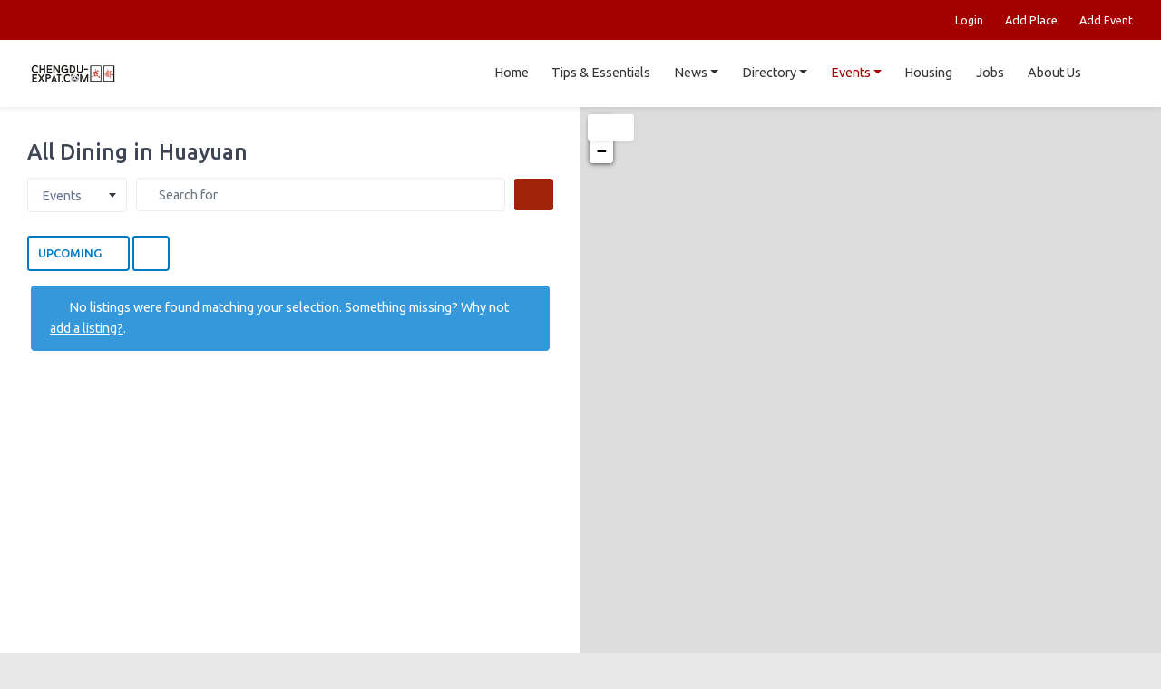

--- FILE ---
content_type: text/html; charset=UTF-8
request_url: https://chengdu-expat.com/events/category/dining-4/china/sichuan/huayuan/
body_size: 58840
content:
<!DOCTYPE html>
<html lang="en-US">
<head>
	<meta charset="UTF-8">
	<meta http-equiv="X-UA-Compatible" content="IE=edge">
	<meta name="apple-itunes-app" content="app-id=6670241821">
	<meta name="viewport" content="width=device-width, initial-scale=1, shrink-to-fit=no">
	<meta name="mobile-web-app-capable" content="yes">
	<meta name="apple-mobile-web-app-capable" content="yes">
	<meta name="apple-mobile-web-app-title" content="Chengdu Expat - Useful Information for Living in Chengdu">
	<link rel="profile" href="http://gmpg.org/xfn/11">
	<link rel="pingback" href="https://chengdu-expat.com/xmlrpc.php">
	<title>Dining - Chengdu Expat | Chengdu-Expat.com</title><link rel="preload" as="style" href="https://fonts.googleapis.com/css?family=Ubuntu%3A300%2C400%2C500&#038;display=swap" /><link rel="stylesheet" href="https://fonts.googleapis.com/css?family=Ubuntu%3A300%2C400%2C500&#038;display=swap" media="print" onload="this.media='all'" /><noscript><link rel="stylesheet" href="https://fonts.googleapis.com/css?family=Ubuntu%3A300%2C400%2C500&#038;display=swap" /></noscript>
<meta name='robots' content='max-image-preview:large' />

<!-- This site is optimized with the Yoast SEO Premium plugin v11.3 - https://yoast.com/wordpress/plugins/seo/ -->
<link rel="canonical" href="https://chengdu-expat.com/events/category/dining-4/china/sichuan/huayuan/" />
<meta property="og:locale" content="en_US" />
<meta property="og:type" content="object" />
<meta property="og:title" content="Dining - Chengdu Expat | Chengdu-Expat.com" />
<meta property="og:description" content="Check out the list of Dining Event&#8217;s" />
<meta property="og:url" content="https://chengdu-expat.com/events/category/dining-4/china/sichuan/huayuan/" />
<meta property="og:site_name" content="Chengdu Expat" />
<meta property="og:image" content="http://www.chengdu-expat.com/wp-content/uploads/2016/03/oChengdu-Expat-logos-panda_majhong_Qrcode-copy-1.jpg" />
<meta name="twitter:card" content="summary_large_image" />
<meta name="twitter:description" content="Check out the list of Dining Event&#8217;s" />
<meta name="twitter:title" content="Dining - Chengdu Expat | Chengdu-Expat.com" />
<meta name="twitter:site" content="@Chengdu_Expat" />
<meta name="twitter:image" content="http://www.chengdu-expat.com/wp-content/uploads/2016/03/oChengdu-Expat-logos-panda_majhong_Qrcode-copy-1.jpg" />
<script type='application/ld+json' class='yoast-schema-graph yoast-schema-graph--main'>{"@context":"https://schema.org","@graph":[{"@type":"Organization","@id":"https://chengdu-expat.com/#organization","name":"Chengdu-Expat.com","url":"https://chengdu-expat.com/","sameAs":["https://www.facebook.com/chengduexpat","https://www.instagram.com/chengduexpat/","https://linkedin.com/company/chengdu-expat","https://twitter.com/Chengdu_Expat"]},{"@type":"WebSite","@id":"https://chengdu-expat.com/#website","url":"https://chengdu-expat.com/","name":"Chengdu Expat","publisher":{"@id":"https://chengdu-expat.com/#organization"},"potentialAction":{"@type":"SearchAction","target":"https://chengdu-expat.com/?s={search_term_string}","query-input":"required name=search_term_string"}},{"@type":"CollectionPage","@id":"https://chengdu-expat.com/events/category/dining-4/china/sichuan/huayuan/#webpage","url":"https://chengdu-expat.com/events/category/dining-4/china/sichuan/huayuan/","inLanguage":"en-US","name":"Dining - Chengdu Expat | Chengdu-Expat.com","isPartOf":{"@id":"https://chengdu-expat.com/#website"}}]}</script>
<!-- / Yoast SEO Premium plugin. -->

        <script type="text/javascript">
        // Block Google Maps API loading for Chinese providers
        (function() {
            console.log('Chinese Maps: Blocking Google Maps API for provider baidu');
            
            // Override document.write to block Google Maps
            var originalWrite = document.write;
            document.write = function(str) {
                if (str && (str.indexOf('maps.googleapis.com') !== -1 || str.indexOf('maps.google.com') !== -1)) {
                    console.log('Chinese Maps: Blocked Google Maps script via document.write');
                    return;
                }
                return originalWrite.apply(document, arguments);
            };
            
            // Override document.writeln 
            var originalWriteln = document.writeln;
            document.writeln = function(str) {
                if (str && (str.indexOf('maps.googleapis.com') !== -1 || str.indexOf('maps.google.com') !== -1)) {
                    console.log('Chinese Maps: Blocked Google Maps script via document.writeln');
                    return;
                }
                return originalWriteln.apply(document, arguments);
            };
            
            // Block script creation
            var originalCreateElement = document.createElement;
            document.createElement = function(tagName) {
                var element = originalCreateElement.call(document, tagName);
                if (tagName.toLowerCase() === 'script') {
                    var originalSetAttribute = element.setAttribute;
                    element.setAttribute = function(name, value) {
                        if (name === 'src' && value && (value.indexOf('maps.googleapis.com') !== -1 || value.indexOf('maps.google.com') !== -1)) {
                            console.log('Chinese Maps: Blocked Google Maps script creation:', value);
                            return;
                        }
                        return originalSetAttribute.call(this, name, value);
                    };
                }
                return element;
            };
        })();
        </script>
        <link rel='dns-prefetch' href='//fonts.googleapis.com' />
<link rel='dns-prefetch' href='//use.fontawesome.com' />
<link rel='dns-prefetch' href='//cat.net' />
<link rel='dns-prefetch' href='//gstatic.com' />
<link rel='dns-prefetch' href='//push.zhanzhang.baidu.com' />
<link rel='dns-prefetch' href='//fonts.cat.net' />
<link rel='dns-prefetch' href='//ajax.cat.net' />
<link rel='dns-prefetch' href='//connect.facebook.net' />
<link rel='dns-prefetch' href='//www.google-analytics.com' />
<link rel='dns-prefetch' href='//www.googletagmanager.com' />
<link rel='dns-prefetch' href='//maps.google.com' />
<link href='https://fonts.gstatic.com' crossorigin rel='preconnect' />
<link rel="alternate" type="application/rss+xml" title="Chengdu Expat &raquo; Feed" href="https://chengdu-expat.com/feed/" />
<link rel="alternate" type="application/rss+xml" title="Chengdu Expat &raquo; Comments Feed" href="https://chengdu-expat.com/comments/feed/" />
<link rel="alternate" type="application/rss+xml" title="Chengdu Expat &raquo; Events Feed" href="https://chengdu-expat.com/events/china/sichuan/huayuan/feed/" />
<style type="text/css">
img.wp-smiley,
img.emoji {
	display: inline !important;
	border: none !important;
	box-shadow: none !important;
	height: 1em !important;
	width: 1em !important;
	margin: 0 0.07em !important;
	vertical-align: -0.1em !important;
	background: none !important;
	padding: 0 !important;
}
</style>
	<link data-minify="1" rel='stylesheet' id='ayecode-ui-css' href='https://chengdu-expat.com/wp-content/cache/min/1/wp-content/plugins/geodirectory/vendor/ayecode/wp-ayecode-ui/assets/css/ayecode-ui.css?ver=1768468355' type='text/css' media='all' />
<style id='ayecode-ui-inline-css' type='text/css'>
body.modal-open #wpadminbar{z-index:999}.embed-responsive-16by9 .fluid-width-video-wrapper{padding:0!important;position:initial}
</style>
<style id='classic-theme-styles-inline-css' type='text/css'>
/*! This file is auto-generated */
.wp-block-button__link{color:#fff;background-color:#32373c;border-radius:9999px;box-shadow:none;text-decoration:none;padding:calc(.667em + 2px) calc(1.333em + 2px);font-size:1.125em}.wp-block-file__button{background:#32373c;color:#fff;text-decoration:none}
</style>
<style id='global-styles-inline-css' type='text/css'>
body{--wp--preset--color--black: #000000;--wp--preset--color--cyan-bluish-gray: #abb8c3;--wp--preset--color--white: #ffffff;--wp--preset--color--pale-pink: #f78da7;--wp--preset--color--vivid-red: #cf2e2e;--wp--preset--color--luminous-vivid-orange: #ff6900;--wp--preset--color--luminous-vivid-amber: #fcb900;--wp--preset--color--light-green-cyan: #7bdcb5;--wp--preset--color--vivid-green-cyan: #00d084;--wp--preset--color--pale-cyan-blue: #8ed1fc;--wp--preset--color--vivid-cyan-blue: #0693e3;--wp--preset--color--vivid-purple: #9b51e0;--wp--preset--gradient--vivid-cyan-blue-to-vivid-purple: linear-gradient(135deg,rgba(6,147,227,1) 0%,rgb(155,81,224) 100%);--wp--preset--gradient--light-green-cyan-to-vivid-green-cyan: linear-gradient(135deg,rgb(122,220,180) 0%,rgb(0,208,130) 100%);--wp--preset--gradient--luminous-vivid-amber-to-luminous-vivid-orange: linear-gradient(135deg,rgba(252,185,0,1) 0%,rgba(255,105,0,1) 100%);--wp--preset--gradient--luminous-vivid-orange-to-vivid-red: linear-gradient(135deg,rgba(255,105,0,1) 0%,rgb(207,46,46) 100%);--wp--preset--gradient--very-light-gray-to-cyan-bluish-gray: linear-gradient(135deg,rgb(238,238,238) 0%,rgb(169,184,195) 100%);--wp--preset--gradient--cool-to-warm-spectrum: linear-gradient(135deg,rgb(74,234,220) 0%,rgb(151,120,209) 20%,rgb(207,42,186) 40%,rgb(238,44,130) 60%,rgb(251,105,98) 80%,rgb(254,248,76) 100%);--wp--preset--gradient--blush-light-purple: linear-gradient(135deg,rgb(255,206,236) 0%,rgb(152,150,240) 100%);--wp--preset--gradient--blush-bordeaux: linear-gradient(135deg,rgb(254,205,165) 0%,rgb(254,45,45) 50%,rgb(107,0,62) 100%);--wp--preset--gradient--luminous-dusk: linear-gradient(135deg,rgb(255,203,112) 0%,rgb(199,81,192) 50%,rgb(65,88,208) 100%);--wp--preset--gradient--pale-ocean: linear-gradient(135deg,rgb(255,245,203) 0%,rgb(182,227,212) 50%,rgb(51,167,181) 100%);--wp--preset--gradient--electric-grass: linear-gradient(135deg,rgb(202,248,128) 0%,rgb(113,206,126) 100%);--wp--preset--gradient--midnight: linear-gradient(135deg,rgb(2,3,129) 0%,rgb(40,116,252) 100%);--wp--preset--font-size--small: 13px;--wp--preset--font-size--medium: 20px;--wp--preset--font-size--large: 36px;--wp--preset--font-size--x-large: 42px;--wp--preset--spacing--20: 0.44rem;--wp--preset--spacing--30: 0.67rem;--wp--preset--spacing--40: 1rem;--wp--preset--spacing--50: 1.5rem;--wp--preset--spacing--60: 2.25rem;--wp--preset--spacing--70: 3.38rem;--wp--preset--spacing--80: 5.06rem;--wp--preset--shadow--natural: 6px 6px 9px rgba(0, 0, 0, 0.2);--wp--preset--shadow--deep: 12px 12px 50px rgba(0, 0, 0, 0.4);--wp--preset--shadow--sharp: 6px 6px 0px rgba(0, 0, 0, 0.2);--wp--preset--shadow--outlined: 6px 6px 0px -3px rgba(255, 255, 255, 1), 6px 6px rgba(0, 0, 0, 1);--wp--preset--shadow--crisp: 6px 6px 0px rgba(0, 0, 0, 1);}:where(.is-layout-flex){gap: 0.5em;}:where(.is-layout-grid){gap: 0.5em;}body .is-layout-flow > .alignleft{float: left;margin-inline-start: 0;margin-inline-end: 2em;}body .is-layout-flow > .alignright{float: right;margin-inline-start: 2em;margin-inline-end: 0;}body .is-layout-flow > .aligncenter{margin-left: auto !important;margin-right: auto !important;}body .is-layout-constrained > .alignleft{float: left;margin-inline-start: 0;margin-inline-end: 2em;}body .is-layout-constrained > .alignright{float: right;margin-inline-start: 2em;margin-inline-end: 0;}body .is-layout-constrained > .aligncenter{margin-left: auto !important;margin-right: auto !important;}body .is-layout-constrained > :where(:not(.alignleft):not(.alignright):not(.alignfull)){max-width: var(--wp--style--global--content-size);margin-left: auto !important;margin-right: auto !important;}body .is-layout-constrained > .alignwide{max-width: var(--wp--style--global--wide-size);}body .is-layout-flex{display: flex;}body .is-layout-flex{flex-wrap: wrap;align-items: center;}body .is-layout-flex > *{margin: 0;}body .is-layout-grid{display: grid;}body .is-layout-grid > *{margin: 0;}:where(.wp-block-columns.is-layout-flex){gap: 2em;}:where(.wp-block-columns.is-layout-grid){gap: 2em;}:where(.wp-block-post-template.is-layout-flex){gap: 1.25em;}:where(.wp-block-post-template.is-layout-grid){gap: 1.25em;}.has-black-color{color: var(--wp--preset--color--black) !important;}.has-cyan-bluish-gray-color{color: var(--wp--preset--color--cyan-bluish-gray) !important;}.has-white-color{color: var(--wp--preset--color--white) !important;}.has-pale-pink-color{color: var(--wp--preset--color--pale-pink) !important;}.has-vivid-red-color{color: var(--wp--preset--color--vivid-red) !important;}.has-luminous-vivid-orange-color{color: var(--wp--preset--color--luminous-vivid-orange) !important;}.has-luminous-vivid-amber-color{color: var(--wp--preset--color--luminous-vivid-amber) !important;}.has-light-green-cyan-color{color: var(--wp--preset--color--light-green-cyan) !important;}.has-vivid-green-cyan-color{color: var(--wp--preset--color--vivid-green-cyan) !important;}.has-pale-cyan-blue-color{color: var(--wp--preset--color--pale-cyan-blue) !important;}.has-vivid-cyan-blue-color{color: var(--wp--preset--color--vivid-cyan-blue) !important;}.has-vivid-purple-color{color: var(--wp--preset--color--vivid-purple) !important;}.has-black-background-color{background-color: var(--wp--preset--color--black) !important;}.has-cyan-bluish-gray-background-color{background-color: var(--wp--preset--color--cyan-bluish-gray) !important;}.has-white-background-color{background-color: var(--wp--preset--color--white) !important;}.has-pale-pink-background-color{background-color: var(--wp--preset--color--pale-pink) !important;}.has-vivid-red-background-color{background-color: var(--wp--preset--color--vivid-red) !important;}.has-luminous-vivid-orange-background-color{background-color: var(--wp--preset--color--luminous-vivid-orange) !important;}.has-luminous-vivid-amber-background-color{background-color: var(--wp--preset--color--luminous-vivid-amber) !important;}.has-light-green-cyan-background-color{background-color: var(--wp--preset--color--light-green-cyan) !important;}.has-vivid-green-cyan-background-color{background-color: var(--wp--preset--color--vivid-green-cyan) !important;}.has-pale-cyan-blue-background-color{background-color: var(--wp--preset--color--pale-cyan-blue) !important;}.has-vivid-cyan-blue-background-color{background-color: var(--wp--preset--color--vivid-cyan-blue) !important;}.has-vivid-purple-background-color{background-color: var(--wp--preset--color--vivid-purple) !important;}.has-black-border-color{border-color: var(--wp--preset--color--black) !important;}.has-cyan-bluish-gray-border-color{border-color: var(--wp--preset--color--cyan-bluish-gray) !important;}.has-white-border-color{border-color: var(--wp--preset--color--white) !important;}.has-pale-pink-border-color{border-color: var(--wp--preset--color--pale-pink) !important;}.has-vivid-red-border-color{border-color: var(--wp--preset--color--vivid-red) !important;}.has-luminous-vivid-orange-border-color{border-color: var(--wp--preset--color--luminous-vivid-orange) !important;}.has-luminous-vivid-amber-border-color{border-color: var(--wp--preset--color--luminous-vivid-amber) !important;}.has-light-green-cyan-border-color{border-color: var(--wp--preset--color--light-green-cyan) !important;}.has-vivid-green-cyan-border-color{border-color: var(--wp--preset--color--vivid-green-cyan) !important;}.has-pale-cyan-blue-border-color{border-color: var(--wp--preset--color--pale-cyan-blue) !important;}.has-vivid-cyan-blue-border-color{border-color: var(--wp--preset--color--vivid-cyan-blue) !important;}.has-vivid-purple-border-color{border-color: var(--wp--preset--color--vivid-purple) !important;}.has-vivid-cyan-blue-to-vivid-purple-gradient-background{background: var(--wp--preset--gradient--vivid-cyan-blue-to-vivid-purple) !important;}.has-light-green-cyan-to-vivid-green-cyan-gradient-background{background: var(--wp--preset--gradient--light-green-cyan-to-vivid-green-cyan) !important;}.has-luminous-vivid-amber-to-luminous-vivid-orange-gradient-background{background: var(--wp--preset--gradient--luminous-vivid-amber-to-luminous-vivid-orange) !important;}.has-luminous-vivid-orange-to-vivid-red-gradient-background{background: var(--wp--preset--gradient--luminous-vivid-orange-to-vivid-red) !important;}.has-very-light-gray-to-cyan-bluish-gray-gradient-background{background: var(--wp--preset--gradient--very-light-gray-to-cyan-bluish-gray) !important;}.has-cool-to-warm-spectrum-gradient-background{background: var(--wp--preset--gradient--cool-to-warm-spectrum) !important;}.has-blush-light-purple-gradient-background{background: var(--wp--preset--gradient--blush-light-purple) !important;}.has-blush-bordeaux-gradient-background{background: var(--wp--preset--gradient--blush-bordeaux) !important;}.has-luminous-dusk-gradient-background{background: var(--wp--preset--gradient--luminous-dusk) !important;}.has-pale-ocean-gradient-background{background: var(--wp--preset--gradient--pale-ocean) !important;}.has-electric-grass-gradient-background{background: var(--wp--preset--gradient--electric-grass) !important;}.has-midnight-gradient-background{background: var(--wp--preset--gradient--midnight) !important;}.has-small-font-size{font-size: var(--wp--preset--font-size--small) !important;}.has-medium-font-size{font-size: var(--wp--preset--font-size--medium) !important;}.has-large-font-size{font-size: var(--wp--preset--font-size--large) !important;}.has-x-large-font-size{font-size: var(--wp--preset--font-size--x-large) !important;}
.wp-block-navigation a:where(:not(.wp-element-button)){color: inherit;}
:where(.wp-block-post-template.is-layout-flex){gap: 1.25em;}:where(.wp-block-post-template.is-layout-grid){gap: 1.25em;}
:where(.wp-block-columns.is-layout-flex){gap: 2em;}:where(.wp-block-columns.is-layout-grid){gap: 2em;}
.wp-block-pullquote{font-size: 1.5em;line-height: 1.6;}
</style>
<link data-minify="1" rel='stylesheet' id='slick-css' href='https://chengdu-expat.com/wp-content/cache/min/1/wp-content/plugins/so-widgets-bundle/css/lib/slick.css?ver=1768468355' type='text/css' media='all' />
<link data-minify="1" rel='stylesheet' id='sow-carousel-basic-css' href='https://chengdu-expat.com/wp-content/cache/min/1/wp-content/plugins/so-widgets-bundle/widgets/post-carousel/css/style.css?ver=1768468355' type='text/css' media='all' />
<link data-minify="1" rel='stylesheet' id='SFSIPLUSmainCss-css' href='https://chengdu-expat.com/wp-content/cache/min/1/wp-content/plugins/ultimate-social-media-plus/css/sfsi-style.css?ver=1768468355' type='text/css' media='all' />
<link data-minify="1" rel='stylesheet' id='wp-polls-css' href='https://chengdu-expat.com/wp-content/cache/min/1/wp-content/plugins/wp-polls/polls-css.css?ver=1768468355' type='text/css' media='all' />
<style id='wp-polls-inline-css' type='text/css'>
.wp-polls .pollbar {
	margin: 1px;
	font-size: 8px;
	line-height: 10px;
	height: 10px;
	background-image: url('https://chengdu-expat.com/wp-content/plugins/wp-polls/images/default_gradient/pollbg.gif');
	border: 1px solid #c8c8c8;
}

</style>
<link rel='stylesheet' id='listimia-styles-css' href='https://chengdu-expat.com/wp-content/themes/listimia/css/theme.min.css?ver=6.3' type='text/css' media='all' />
<link data-minify="1" rel='stylesheet' id='child-style-css' href='https://chengdu-expat.com/wp-content/cache/min/1/wp-content/themes/listimia-child/style.css?ver=1768468355' type='text/css' media='all' />

<link rel='stylesheet' id='upw_theme_standard-css' href='https://chengdu-expat.com/wp-content/plugins/ultimate-posts-widget/css/upw-theme-standard.min.css?ver=6.3' type='text/css' media='all' />
<link data-minify="1" rel='stylesheet' id='font-awesome-css' href='https://chengdu-expat.com/wp-content/cache/min/1/releases/v7.1.0/css/all.css?ver=1768468356' type='text/css' media='all' />
<style id='rocket-lazyload-inline-css' type='text/css'>
.rll-youtube-player{position:relative;padding-bottom:56.23%;height:0;overflow:hidden;max-width:100%;}.rll-youtube-player iframe{position:absolute;top:0;left:0;width:100%;height:100%;z-index:100;background:0 0}.rll-youtube-player img{bottom:0;display:block;left:0;margin:auto;max-width:100%;width:100%;position:absolute;right:0;top:0;border:none;height:auto;cursor:pointer;-webkit-transition:.4s all;-moz-transition:.4s all;transition:.4s all}.rll-youtube-player img:hover{-webkit-filter:brightness(75%)}.rll-youtube-player .play{height:72px;width:72px;left:50%;top:50%;margin-left:-36px;margin-top:-36px;position:absolute;background:url(https://chengdu-expat.com/wp-content/plugins/wp-rocket/assets/img/youtube.png) no-repeat;cursor:pointer}
</style>
<link rel='stylesheet' id='jquery.lightbox.min.css-css' href='https://chengdu-expat.com/wp-content/plugins/wp-jquery-lightbox/styles/lightbox.min.css?ver=1.4.8' type='text/css' media='all' />
<script type='text/javascript' src='https://chengdu-expat.com/wp-includes/js/jquery/jquery.min.js?ver=3.7.0' id='jquery-core-js'></script>
<script id="jquery-core-js-after" type="text/javascript">
window.gdSetMap = window.gdSetMap || 'baidu';window.gdLoadMap = window.gdLoadMap || '1';
</script>
<script type='text/javascript' src='https://chengdu-expat.com/wp-includes/js/jquery/jquery-migrate.min.js?ver=3.4.1' id='jquery-migrate-js'></script>
<script id="jquery-js-after" type="text/javascript">
window.gdSetMap = window.gdSetMap || 'baidu';window.gdLoadMap = window.gdLoadMap || '1';
</script>
<script type='text/javascript' src='https://chengdu-expat.com/wp-content/plugins/geodir_custom_posts/assets/js/widget.min.js?ver=2.1.0.2' id='geodir-cp-widget-js'></script>
<script type='text/javascript' src='https://chengdu-expat.com/wp-content/plugins/geodirectory/vendor/ayecode/wp-ayecode-ui/assets/js/select2.min.js?ver=4.0.11' id='select2-js'></script>
<script type='text/javascript' src='https://chengdu-expat.com/wp-content/plugins/geodirectory/vendor/ayecode/wp-ayecode-ui/assets/js/bootstrap.bundle.min.js?ver=0.2.25' id='bootstrap-js-bundle-js'></script>
<script id="bootstrap-js-bundle-js-after" type="text/javascript">
function aui_init_greedy_nav(){jQuery('nav.greedy').each(function(i,obj){if(jQuery(this).hasClass("being-greedy")){return true}jQuery(this).addClass('navbar-expand');var $vlinks='';var $dDownClass='';if(jQuery(this).find('.navbar-nav').length){if(jQuery(this).find('.navbar-nav').hasClass("being-greedy")){return true}$vlinks=jQuery(this).find('.navbar-nav').addClass("being-greedy w-100").removeClass('overflow-hidden')}else if(jQuery(this).find('.nav').length){if(jQuery(this).find('.nav').hasClass("being-greedy")){return true}$vlinks=jQuery(this).find('.nav').addClass("being-greedy w-100").removeClass('overflow-hidden');$dDownClass=' mt-2 '}else{return false}jQuery($vlinks).append('<li class="nav-item list-unstyled ml-auto greedy-btn d-none dropdown ">'+'<a href="javascript:void(0)" data-toggle="dropdown" class="nav-link"><i class="fas fa-ellipsis-h"></i> <span class="greedy-count badge badge-dark badge-pill"></span></a>'+'<ul class="greedy-links dropdown-menu  dropdown-menu-right '+$dDownClass+'"></ul>'+'</li>');var $hlinks=jQuery(this).find('.greedy-links');var $btn=jQuery(this).find('.greedy-btn');var numOfItems=0;var totalSpace=0;var closingTime=1000;var breakWidths=[];$vlinks.children().outerWidth(function(i,w){totalSpace+=w;numOfItems+=1;breakWidths.push(totalSpace)});var availableSpace,numOfVisibleItems,requiredSpace,buttonSpace,timer;function check(){buttonSpace=$btn.width();availableSpace=$vlinks.width()-10;numOfVisibleItems=$vlinks.children().length;requiredSpace=breakWidths[numOfVisibleItems-1];if(numOfVisibleItems>1&&requiredSpace>availableSpace){$vlinks.children().last().prev().prependTo($hlinks);numOfVisibleItems-=1;check()}else if(availableSpace>breakWidths[numOfVisibleItems]){$hlinks.children().first().insertBefore($btn);numOfVisibleItems+=1;check()}jQuery($btn).find(".greedy-count").html(numOfItems-numOfVisibleItems);if(numOfVisibleItems===numOfItems){$btn.addClass('d-none')}else $btn.removeClass('d-none')}jQuery(window).on("resize",function(){check()});check()})}function aui_select2_locale(){var aui_select2_params={"i18n_select_state_text":"Select an option\u2026","i18n_no_matches":"No matches found","i18n_ajax_error":"Loading failed","i18n_input_too_short_1":"Please enter 1 or more characters","i18n_input_too_short_n":"Please enter %item% or more characters","i18n_input_too_long_1":"Please delete 1 character","i18n_input_too_long_n":"Please delete %item% characters","i18n_selection_too_long_1":"You can only select 1 item","i18n_selection_too_long_n":"You can only select %item% items","i18n_load_more":"Loading more results\u2026","i18n_searching":"Searching\u2026"};return{language:{errorLoading:function(){return aui_select2_params.i18n_searching},inputTooLong:function(args){var overChars=args.input.length-args.maximum;if(1===overChars){return aui_select2_params.i18n_input_too_long_1}return aui_select2_params.i18n_input_too_long_n.replace('%item%',overChars)},inputTooShort:function(args){var remainingChars=args.minimum-args.input.length;if(1===remainingChars){return aui_select2_params.i18n_input_too_short_1}return aui_select2_params.i18n_input_too_short_n.replace('%item%',remainingChars)},loadingMore:function(){return aui_select2_params.i18n_load_more},maximumSelected:function(args){if(args.maximum===1){return aui_select2_params.i18n_selection_too_long_1}return aui_select2_params.i18n_selection_too_long_n.replace('%item%',args.maximum)},noResults:function(){return aui_select2_params.i18n_no_matches},searching:function(){return aui_select2_params.i18n_searching}}}}function aui_init_select2(){var select2_args=jQuery.extend({},aui_select2_locale());jQuery("select.aui-select2").each(function(){if(!jQuery(this).hasClass("select2-hidden-accessible")){jQuery(this).select2(select2_args)}})}function aui_time_ago(selector){var aui_timeago_params={"prefix_ago":"","suffix_ago":" ago","prefix_after":"after ","suffix_after":"","seconds":"less than a minute","minute":"about a minute","minutes":"%d minutes","hour":"about an hour","hours":"about %d hours","day":"a day","days":"%d days","month":"about a month","months":"%d months","year":"about a year","years":"%d years"};var templates={prefix:aui_timeago_params.prefix_ago,suffix:aui_timeago_params.suffix_ago,seconds:aui_timeago_params.seconds,minute:aui_timeago_params.minute,minutes:aui_timeago_params.minutes,hour:aui_timeago_params.hour,hours:aui_timeago_params.hours,day:aui_timeago_params.day,days:aui_timeago_params.days,month:aui_timeago_params.month,months:aui_timeago_params.months,year:aui_timeago_params.year,years:aui_timeago_params.years};var template=function(t,n){return templates[t]&&templates[t].replace(/%d/i,Math.abs(Math.round(n)))};var timer=function(time){if(!time)return;time=time.replace(/\.\d+/,"");time=time.replace(/-/,"/").replace(/-/,"/");time=time.replace(/T/," ").replace(/Z/," UTC");time=time.replace(/([\+\-]\d\d)\:?(\d\d)/," $1$2");time=new Date(time*1000||time);var now=new Date();var seconds=((now.getTime()-time)*.001)>>0;var minutes=seconds/60;var hours=minutes/60;var days=hours/24;var years=days/365;return templates.prefix+(seconds<45&&template('seconds',seconds)||seconds<90&&template('minute',1)||minutes<45&&template('minutes',minutes)||minutes<90&&template('hour',1)||hours<24&&template('hours',hours)||hours<42&&template('day',1)||days<30&&template('days',days)||days<45&&template('month',1)||days<365&&template('months',days/30)||years<1.5&&template('year',1)||template('years',years))+templates.suffix};var elements=document.getElementsByClassName(selector);if(selector&&elements&&elements.length){for(var i in elements){var $el=elements[i];if(typeof $el==='object'){$el.innerHTML='<i class="far fa-clock"></i> '+timer($el.getAttribute('title')||$el.getAttribute('datetime'))}}}setTimeout(function(){aui_time_ago(selector)},60000)}function aui_init_tooltips(){jQuery('[data-toggle="tooltip"]').tooltip();jQuery('[data-toggle="popover"]').popover();jQuery('[data-toggle="popover-html"]').popover({html:true});jQuery('[data-toggle="popover"],[data-toggle="popover-html"]').on('inserted.bs.popover',function(){jQuery('body > .popover').wrapAll("<div class='bsui' />")})}$aui_doing_init_flatpickr=false;function aui_init_flatpickr(){if(typeof jQuery.fn.flatpickr==="function"&&!$aui_doing_init_flatpickr){$aui_doing_init_flatpickr=true;try{flatpickr.localize({weekdays:{shorthand:['Sun','Mon','Tue','Wed','Thu','Fri','Sat'],longhand:['Sun','Mon','Tue','Wed','Thu','Fri','Sat'],},months:{shorthand:['Jan','Feb','Mar','Apr','May','Jun','Jul','Aug','Sep','Oct','Nov','Dec'],longhand:['January','February','March','April','May','June','July','August','September','October','November','December'],},daysInMonth:[31,28,31,30,31,30,31,31,30,31,30,31],firstDayOfWeek:1,ordinal:function(nth){var s=nth%100;if(s>3&&s<21)return"th";switch(s%10){case 1:return"st";case 2:return"nd";case 3:return"rd";default:return"th"}},rangeSeparator:' to ',weekAbbreviation:'Wk',scrollTitle:'Scroll to increment',toggleTitle:'Click to toggle',amPM:['AM','PM'],yearAriaLabel:'Year',hourAriaLabel:'Hour',minuteAriaLabel:'Minute',time_24hr:false})}catch(err){console.log(err.message)}jQuery('input[data-aui-init="flatpickr"]:not(.flatpickr-input)').flatpickr()}$aui_doing_init_flatpickr=false}$aui_doing_init_iconpicker=false;function aui_init_iconpicker(){if(typeof jQuery.fn.iconpicker==="function"&&!$aui_doing_init_iconpicker){$aui_doing_init_iconpicker=true;jQuery('input[data-aui-init="iconpicker"]:not(.iconpicker-input)').iconpicker()}$aui_doing_init_iconpicker=false}function aui_modal_iframe($title,$url,$footer,$dismissible,$class,$dialog_class,$body_class,responsive){if(!$body_class){$body_class='p-0'}var wClass='text-center position-absolute w-100 text-dark overlay overlay-white p-0 m-0 d-none d-flex justify-content-center align-items-center';var $body="",sClass="w-100 p-0 m-0";if(responsive){$body+='<div class="embed-responsive embed-responsive-16by9">';wClass+=' h-100';sClass+=' embed-responsive-item'}else{wClass+=' vh-100';sClass+=' vh-100'}$body+='<div class="ac-preview-loading '+wClass+'" style="left:0;top:0"><div class="spinner-border" role="status"></div></div>';$body+='<iframe id="embedModal-iframe" class="'+sClass+'" src="" width="100%" height="100%" frameborder="0" allowtransparency="true"></iframe>';if(responsive){$body+='</div>'}$m=aui_modal($title,$body,$footer,$dismissible,$class,$dialog_class,$body_class);jQuery($m).on('shown.bs.modal',function(e){iFrame=jQuery('#embedModal-iframe');jQuery('.ac-preview-loading').addClass('d-flex');iFrame.attr({src:$url});iFrame.load(function(){jQuery('.ac-preview-loading').removeClass('d-flex')})});return $m}function aui_modal($title,$body,$footer,$dismissible,$class,$dialog_class,$body_class){if(!$class){$class=''}if(!$dialog_class){$dialog_class=''}if(!$body){$body='<div class="text-center"><div class="spinner-border" role="status"></div></div>'}jQuery('.aui-modal').modal('hide').modal('dispose').remove();jQuery('.modal-backdrop').remove();var $modal='';$modal+='<div class="modal aui-modal fade shadow bsui '+$class+'" tabindex="-1">'+'<div class="modal-dialog modal-dialog-centered '+$dialog_class+'">'+'<div class="modal-content border-0 shadow">';if($title){$modal+='<div class="modal-header">'+'<h5 class="modal-title">'+$title+'</h5>';if($dismissible){$modal+='<button type="button" class="close" data-dismiss="modal" aria-label="Close">'+'<span aria-hidden="true">&times;</span>'+'</button>'}$modal+='</div>'}$modal+='<div class="modal-body '+$body_class+'">'+$body+'</div>';if($footer){$modal+='<div class="modal-footer">'+$footer+'</div>'}$modal+='</div>'+'</div>'+'</div>';jQuery('body').append($modal);return jQuery('.aui-modal').modal('hide').modal({})}function aui_conditional_fields(form){jQuery(form).find(".aui-conditional-field").each(function(){var $element_require=jQuery(this).data('element-require');if($element_require){$element_require=$element_require.replace("&#039;","'");$element_require=$element_require.replace("&quot;",'"');if(aui_check_form_condition($element_require,form)){jQuery(this).removeClass('d-none')}else{jQuery(this).addClass('d-none')}}})}function aui_check_form_condition(condition,form){if(form){condition=condition.replace(/\(form\)/g,"('"+form+"')")}return new Function("return "+condition+";")()}jQuery.fn.aui_isOnScreen=function(){var win=jQuery(window);var viewport={top:win.scrollTop(),left:win.scrollLeft()};viewport.right=viewport.left+win.width();viewport.bottom=viewport.top+win.height();var bounds=this.offset();bounds.right=bounds.left+this.outerWidth();bounds.bottom=bounds.top+this.outerHeight();return(!(viewport.right<bounds.left||viewport.left>bounds.right||viewport.bottom<bounds.top||viewport.top>bounds.bottom))};function aui_carousel_maybe_show_multiple_items($carousel){var $items={};var $item_count=0;if(!jQuery($carousel).find('.carousel-inner-original').length){jQuery($carousel).append('<div class="carousel-inner-original d-none">'+jQuery($carousel).find('.carousel-inner').html()+'</div>')}jQuery($carousel).find('.carousel-inner-original .carousel-item').each(function(){$items[$item_count]=jQuery(this).html();$item_count++});if(!$item_count){return}if(jQuery(window).width()<=576){if(jQuery($carousel).find('.carousel-inner').hasClass('aui-multiple-items')&&jQuery($carousel).find('.carousel-inner-original').length){jQuery($carousel).find('.carousel-inner').removeClass('aui-multiple-items').html(jQuery($carousel).find('.carousel-inner-original').html());jQuery($carousel).find(".carousel-indicators li").removeClass("d-none")}}else{var $md_count=jQuery($carousel).data('limit_show');var $new_items='';var $new_items_count=0;var $new_item_count=0;var $closed=true;Object.keys($items).forEach(function(key,index){if(index!=0&&Number.isInteger(index/$md_count)){$new_items+='</div></div>';$closed=true}if(index==0||Number.isInteger(index/$md_count)){$active=index==0?'active':'';$new_items+='<div class="carousel-item '+$active+'"><div class="row m-0">';$closed=false;$new_items_count++;$new_item_count=0}$new_items+='<div class="col pr-1 pl-0">'+$items[index]+'</div>';$new_item_count++});if(!$closed){if($md_count-$new_item_count>0){$placeholder_count=$md_count-$new_item_count;while($placeholder_count>0){$new_items+='<div class="col pr-1 pl-0"></div>';$placeholder_count--}}$new_items+='</div></div>'}jQuery($carousel).find('.carousel-inner').addClass('aui-multiple-items').html($new_items);jQuery($carousel).find('.carousel-item.active img').each(function(){if(real_srcset=jQuery(this).attr("data-srcset")){if(!jQuery(this).attr("srcset"))jQuery(this).attr("srcset",real_srcset)}if(real_src=jQuery(this).attr("data-src")){if(!jQuery(this).attr("srcset"))jQuery(this).attr("src",real_src)}});$hide_count=$new_items_count-1;jQuery($carousel).find(".carousel-indicators li:gt("+$hide_count+")").addClass("d-none")}jQuery(window).trigger("aui_carousel_multiple")}function aui_init_carousel_multiple_items(){jQuery(window).on("resize",function(){jQuery('.carousel-multiple-items').each(function(){aui_carousel_maybe_show_multiple_items(this)})});jQuery('.carousel-multiple-items').each(function(){aui_carousel_maybe_show_multiple_items(this)})}function init_nav_sub_menus(){jQuery('.navbar-multi-sub-menus').each(function(i,obj){if(jQuery(this).hasClass("has-sub-sub-menus")){return true}jQuery(this).addClass('has-sub-sub-menus');jQuery(this).find('.dropdown-menu a.dropdown-toggle').on('click',function(e){var $el=jQuery(this);$el.toggleClass('active-dropdown');var $parent=jQuery(this).offsetParent(".dropdown-menu");if(!jQuery(this).next().hasClass('show')){jQuery(this).parents('.dropdown-menu').first().find('.show').removeClass("show")}var $subMenu=jQuery(this).next(".dropdown-menu");$subMenu.toggleClass('show');jQuery(this).parent("li").toggleClass('show');jQuery(this).parents('li.nav-item.dropdown.show').on('hidden.bs.dropdown',function(e){jQuery('.dropdown-menu .show').removeClass("show");$el.removeClass('active-dropdown')});if(!$parent.parent().hasClass('navbar-nav')){$el.next().addClass('position-relative border-top border-bottom')}return false})})}function aui_lightbox_embed($link,ele){ele.preventDefault();jQuery('.aui-carousel-modal').remove();var $modal='<div class="modal fade aui-carousel-modal bsui" tabindex="-1" role="dialog" aria-labelledby="aui-modal-title" aria-hidden="true"><div class="modal-dialog modal-dialog-centered modal-xl mw-100"><div class="modal-content bg-transparent border-0 shadow-none"><div class="modal-header"><h5 class="modal-title" id="aui-modal-title"></h5></div><div class="modal-body text-center"><i class="fas fa-circle-notch fa-spin fa-3x"></i></div></div></div></div>';jQuery('body').append($modal);jQuery('.aui-carousel-modal').modal({});jQuery('.aui-carousel-modal').on('hidden.bs.modal',function(e){jQuery("iframe").attr('src','')});$container=jQuery($link).closest('.aui-gallery');$clicked_href=jQuery($link).attr('href');$images=[];$container.find('.aui-lightbox-image').each(function(){var a=this;var href=jQuery(a).attr('href');if(href){$images.push(href)}});if($images.length){var $carousel='<div id="aui-embed-slider-modal" class="carousel slide" >';if($images.length>1){$i=0;$carousel+='<ol class="carousel-indicators position-fixed">';$container.find('.aui-lightbox-image').each(function(){$active=$clicked_href==jQuery(this).attr('href')?'active':'';$carousel+='<li data-target="#aui-embed-slider-modal" data-slide-to="'+$i+'" class="'+$active+'"></li>';$i++});$carousel+='</ol>'}$i=0;$carousel+='<div class="carousel-inner">';$container.find('.aui-lightbox-image').each(function(){var a=this;var href=jQuery(a).attr('href');$active=$clicked_href==jQuery(this).attr('href')?'active':'';$carousel+='<div class="carousel-item '+$active+'"><div>';var css_height=window.innerWidth>window.innerHeight?'90vh':'auto';var img=href?jQuery(a).find('img').clone().attr('src',href).attr('sizes','').removeClass().addClass('mx-auto d-block w-auto mw-100 rounded').css('max-height',css_height).get(0).outerHTML:jQuery(a).find('img').clone().removeClass().addClass('mx-auto d-block w-auto mw-100 rounded').css('max-height',css_height).get(0).outerHTML;$carousel+=img;if(jQuery(a).parent().find('.carousel-caption').length){$carousel+=jQuery(a).parent().find('.carousel-caption').clone().removeClass('sr-only').get(0).outerHTML}else if(jQuery(a).parent().find('.figure-caption').length){$carousel+=jQuery(a).parent().find('.figure-caption').clone().removeClass('sr-only').addClass('carousel-caption').get(0).outerHTML}$carousel+='</div></div>';$i++});$container.find('.aui-lightbox-iframe').each(function(){var a=this;$active=$clicked_href==jQuery(this).attr('href')?'active':'';$carousel+='<div class="carousel-item '+$active+'"><div class="modal-xl mx-auto embed-responsive embed-responsive-16by9">';var css_height=window.innerWidth>window.innerHeight?'95vh':'auto';var url=jQuery(a).attr('href');var iframe='<iframe class="embed-responsive-item" style="height:'+css_height+'" src="'+url+'?rel=0&amp;showinfo=0&amp;modestbranding=1&amp;autoplay=1" id="video" allow="autoplay"></iframe>';var img=iframe;$carousel+=img;$carousel+='</div></div>';$i++});$carousel+='</div>';if($images.length>1){$carousel+='<a class="carousel-control-prev" href="#aui-embed-slider-modal" role="button" data-slide="prev">';$carousel+='<span class="carousel-control-prev-icon" aria-hidden="true"></span>';$carousel+=' <a class="carousel-control-next" href="#aui-embed-slider-modal" role="button" data-slide="next">';$carousel+='<span class="carousel-control-next-icon" aria-hidden="true"></span>';$carousel+='</a>'}$carousel+='</div>';var $close='<button type="button" class="close text-white text-right position-fixed" style="font-size: 2.5em;right: 20px;top: 10px; z-index: 1055;" data-dismiss="modal" aria-label="Close"><span aria-hidden="true">&times;</span></button>';jQuery('.aui-carousel-modal .modal-content').html($carousel).prepend($close)}}function aui_init_lightbox_embed(){jQuery('.aui-lightbox-image, .aui-lightbox-iframe').off('click').on("click",function(ele){aui_lightbox_embed(this,ele)})}function aui_init_modal_iframe(){jQuery('.aui-has-embed, [data-aui-embed="iframe"]').each(function(e){if(!jQuery(this).hasClass('aui-modal-iframed')&&jQuery(this).data('embed-url')){jQuery(this).addClass('aui-modal-iframed');jQuery(this).on("click",function(e1){aui_modal_iframe('',jQuery(this).data('embed-url'),'',true,'','modal-lg','aui-modal-iframe p-0',true);return false})}})}$aui_doing_toast=false;function aui_toast($id,$type,$title,$title_small,$body,$time,$can_close){if($aui_doing_toast){setTimeout(function(){aui_toast($id,$type,$title,$title_small,$body,$time,$can_close)},500);return}$aui_doing_toast=true;if($can_close==null){$can_close=false}if($time==''||$time==null){$time=3000}if(document.getElementById($id)){jQuery('#'+$id).toast('show');setTimeout(function(){$aui_doing_toast=false},500);return}var uniqid=Date.now();if($id){uniqid=$id}$op="";$tClass='';$thClass='';$icon="";if($type=='success'){$op="opacity:.92;";$tClass='alert alert-success';$thClass='bg-transparent border-0 alert-success';$icon="<div class='h5 m-0 p-0'><i class='fas fa-check-circle mr-2'></i></div>"}else if($type=='error'||$type=='danger'){$op="opacity:.92;";$tClass='alert alert-danger';$thClass='bg-transparent border-0 alert-danger';$icon="<div class='h5 m-0 p-0'><i class='far fa-times-circle mr-2'></i></div>"}else if($type=='info'){$op="opacity:.92;";$tClass='alert alert-info';$thClass='bg-transparent border-0 alert-info';$icon="<div class='h5 m-0 p-0'><i class='fas fa-info-circle mr-2'></i></div>"}else if($type=='warning'){$op="opacity:.92;";$tClass='alert alert-warning';$thClass='bg-transparent border-0 alert-warning';$icon="<div class='h5 m-0 p-0'><i class='fas fa-exclamation-triangle mr-2'></i></div>"}if(!document.getElementById("aui-toasts")){jQuery('body').append('<div class="bsui" id="aui-toasts"><div class="position-fixed aui-toast-bottom-right pr-3 mb-1" style="z-index: 500000;right: 0;bottom: 0;'+$op+'"></div></div>')}$toast='<div id="'+uniqid+'" class="toast fade hide shadow hover-shadow '+$tClass+'" style="" role="alert" aria-live="assertive" aria-atomic="true" data-delay="'+$time+'">';if($type||$title||$title_small){$toast+='<div class="toast-header '+$thClass+'">';if($icon){$toast+=$icon}if($title){$toast+='<strong class="mr-auto">'+$title+'</strong>'}if($title_small){$toast+='<small>'+$title_small+'</small>'}if($can_close){$toast+='<button type="button" class="ml-2 mb-1 close" data-dismiss="toast" aria-label="Close"><span aria-hidden="true">×</span></button>'}$toast+='</div>'}if($body){$toast+='<div class="toast-body">'+$body+'</div>'}$toast+='</div>';jQuery('.aui-toast-bottom-right').prepend($toast);jQuery('#'+uniqid).toast('show');setTimeout(function(){$aui_doing_toast=false},500)}function aui_init_counters(){const animNum=(EL)=>{if(EL._isAnimated)return;EL._isAnimated=true;let end=EL.dataset.auiend;let start=EL.dataset.auistart;let duration=EL.dataset.auiduration?EL.dataset.auiduration:2000;let seperator=EL.dataset.auisep?EL.dataset.auisep:'';jQuery(EL).prop('Counter',start).animate({Counter:end},{duration:Math.abs(duration),easing:'swing',step:function(now){const text=seperator?(Math.ceil(now)).toLocaleString('en-US'):Math.ceil(now);const html=seperator?text.split(",").map(n=>`<span class="count">${n}</span>`).join(","):text;if(seperator&&seperator!=','){html.replace(',',seperator)}jQuery(this).html(html)}})};const inViewport=(entries,observer)=>{entries.forEach(entry=>{if(entry.isIntersecting)animNum(entry.target)})};jQuery("[data-auicounter]").each((i,EL)=>{const observer=new IntersectionObserver(inViewport);observer.observe(EL)})}function aui_init(){aui_init_counters();init_nav_sub_menus();aui_init_tooltips();aui_init_select2();aui_init_flatpickr();aui_init_iconpicker();aui_init_greedy_nav();aui_time_ago('timeago');aui_init_carousel_multiple_items();aui_init_lightbox_embed();aui_init_modal_iframe()}jQuery(window).on("load",function(){aui_init()});jQuery(function($){var ua=navigator.userAgent.toLowerCase();var isiOS=ua.match(/(iphone|ipod|ipad)/);if(isiOS){var pS=0;pM=parseFloat($('body').css('marginTop'));$(document).on('show.bs.modal',function(){pS=window.scrollY;$('body').css({marginTop:-pS,overflow:'hidden',position:'fixed',})}).on('hidden.bs.modal',function(){$('body').css({marginTop:pM,overflow:'visible',position:'inherit',});window.scrollTo(0,pS)})}});var aui_confirm=function(message,okButtonText,cancelButtonText,isDelete,large){okButtonText=okButtonText||'Yes';cancelButtonText=cancelButtonText||'Cancel';message=message||'Are you sure?';sizeClass=large?'':'modal-sm';btnClass=isDelete?'btn-danger':'btn-primary';deferred=jQuery.Deferred();var $body="";$body+="<h3 class='h4 py-3 text-center text-dark'>"+message+"</h3>";$body+="<div class='d-flex'>";$body+="<button class='btn btn-outline-secondary w-50 btn-round' data-dismiss='modal'  onclick='deferred.resolve(false);'>"+cancelButtonText+"</button>";$body+="<button class='btn "+btnClass+" ml-2 w-50 btn-round' data-dismiss='modal'  onclick='deferred.resolve(true);'>"+okButtonText+"</button>";$body+="</div>";$modal=aui_modal('',$body,'',false,'',sizeClass);return deferred.promise()};function aui_flip_color_scheme_on_scroll($value,$iframe){if(!$value)$value=window.scrollY;var navbar=$iframe?$iframe.querySelector('.color-scheme-flip-on-scroll'):document.querySelector('.color-scheme-flip-on-scroll');if(navbar==null)return;let cs_original=navbar.dataset.cso;let cs_scroll=navbar.dataset.css;if(!cs_scroll&&!cs_original){if(navbar.classList.contains('navbar-light')){cs_original='navbar-light';cs_scroll='navbar-dark'}else if(navbar.classList.contains('navbar-dark')){cs_original='navbar-dark';cs_scroll='navbar-light'}navbar.dataset.cso=cs_original;navbar.dataset.css=cs_scroll}if($value>0){navbar.classList.remove(cs_original);navbar.classList.add(cs_scroll)}else{navbar.classList.remove(cs_scroll);navbar.classList.add(cs_original)}}window.onscroll=function(){aui_set_data_scroll()};function aui_set_data_scroll(){document.documentElement.dataset.scroll=window.scrollY}aui_set_data_scroll();aui_flip_color_scheme_on_scroll();
</script>
<script type='text/javascript' id='adrotate-dyngroup-js-extra'>
/* <![CDATA[ */
var impression_object = {"ajax_url":"https:\/\/chengdu-expat.com\/wp-admin\/admin-ajax.php"};
/* ]]> */
</script>
<script type='text/javascript' src='https://chengdu-expat.com/wp-content/plugins/adrotate-pro/library/jquery.adrotate.dyngroup.js' id='adrotate-dyngroup-js'></script>
<script type='text/javascript' id='adrotate-clicktracker-js-extra'>
/* <![CDATA[ */
var click_object = {"ajax_url":"https:\/\/chengdu-expat.com\/wp-admin\/admin-ajax.php"};
/* ]]> */
</script>
<script type='text/javascript' src='https://chengdu-expat.com/wp-content/plugins/adrotate-pro/library/jquery.adrotate.clicktracker.js' id='adrotate-clicktracker-js'></script>
<script type='text/javascript' id='geodir-js-extra'>
/* <![CDATA[ */
var geodir_event_params = {"text_to":"to","input_date_format":"Y-m-d","display_date_format":"F j, Y","jqueryui_date_format":"yy-mm-dd","week_start_day":"1","monthsArray":"[\"January\", \"February\", \"March\", \"April\", \"May\", \"June\", \"July\", \"August\", \"September\", \"October\", \"November\", \"December\"]","calendar_params":""};
var geodir_location_params = {"geodir_location_admin_url":"https:\/\/chengdu-expat.com\/wp-admin\/admin.php","geodir_location_plugin_url":"https:\/\/chengdu-expat.com\/wp-content\/plugins\/geodir_location_manager","ajax_url":"https:\/\/chengdu-expat.com\/wp-admin\/admin-ajax.php","select_merge_city_msg":"Please select merge city.","confirm_set_default":"Are sure you want to make this city default?","LISTING_URL_PREFIX":"Please enter listing url prefix","LISTING_URL_PREFIX_INVALID_CHAR":"Invalid character in listing url prefix","LOCATION_URL_PREFIX":"Please enter location url prefix","LOCATOIN_PREFIX_INVALID_CHAR":"Invalid character in location url prefix","LOCATION_CAT_URL_SEP":"Please enter location and category url separator","LOCATION_CAT_URL_SEP_INVALID_CHAR":"Invalid character in location and category url separator","LISTING_DETAIL_URL_SEP":"Please enter listing detail url separator","LISTING_DETAIL_URL_SEP_INVALID_CHAR":"Invalid character in listing detail url separator","LOCATION_PLEASE_WAIT":"Please wait...","LOCATION_CHOSEN_NO_RESULT_TEXT":"Sorry, nothing found!","LOCATION_CHOSEN_KEEP_TYPE_TEXT":"Please wait...","LOCATION_CHOSEN_LOOKING_FOR_TEXT":"We are searching for","select_location_translate_msg":"Please select country to update translation.","select_location_translate_confirm_msg":"Are you sure?","gd_text_search_city":"Search City","gd_text_search_region":"Search Region","gd_text_search_country":"Search Country","gd_text_search_location":"Search location","gd_base_location":"https:\/\/chengdu-expat.com\/location-page\/","UNKNOWN_ERROR":"Unable to find your location.","PERMISSION_DENINED":"Permission denied in finding your location.","POSITION_UNAVAILABLE":"Your location is currently unknown.","BREAK":"Attempt to find location took too long.","DEFAUTL_ERROR":"Browser unable to find your location.","msg_Near":"Near:","msg_Me":"Me","msg_User_defined":"User defined","confirm_delete_location":"Deleting location will also DELETE any LISTINGS in this location. Are you sure want to DELETE this location?","confirm_delete_neighbourhood":"Are you sure you want to delete this neighbourhood?","delete_bulk_location_select_msg":"Please select at least one location.","neighbourhood_is_active":"","text_In":"In:","autocompleter_min_chars":"0","disable_nearest_cities":""};
var geodir_params = {"siteurl":"https:\/\/chengdu-expat.com","plugin_url":"https:\/\/chengdu-expat.com\/wp-content\/plugins\/geodirectory","ajax_url":"https:\/\/chengdu-expat.com\/wp-admin\/admin-ajax.php","gd_ajax_url":"https:\/\/chengdu-expat.com\/wp-admin\/admin-ajax.php","has_gd_ajax":"0","gd_modal":"0","is_rtl":"","basic_nonce":"fc57748946","text_add_fav":"Add to Favorites","text_fav":"Favorite","text_remove_fav":"Remove from Favorites","text_unfav":"Unfavorite","icon_fav":"fas fa-heart","icon_unfav":"fas fa-heart","api_url":"https:\/\/chengdu-expat.com\/wp-json\/geodir\/v2\/","location_base_url":"https:\/\/chengdu-expat.com\/location-page\/","location_url":"https:\/\/chengdu-expat.com\/location-page\/china\/sichuan\/huayuan","search_base_url":"https:\/\/chengdu-expat.com\/search\/","custom_field_not_blank_var":"Field label must not be blank","custom_field_not_special_char":"Please do not use special character and spaces in field key Variable Name.","custom_field_unique_name":"Field key must be unique.","custom_field_delete":"Are you sure you wish to delete this field?","custom_field_delete_children":"You must move or remove child elements first.","tax_meta_class_succ_del_msg":"File has been successfully deleted.","tax_meta_class_not_permission_to_del_msg":"You do NOT have permission to delete this file.","tax_meta_class_order_save_msg":"Order saved!","tax_meta_class_not_permission_record_img_msg":"You do not have permission to reorder images.","address_not_found_on_map_msg":"Address not found for:","my_place_listing_del":"Are you sure you wish to delete this listing?","confirmPostAuthorAction":"Are you sure you wish to perform this action?","my_main_listing_del":"Deleting the main listing of a franchise will turn all franchises in regular listings. Are you sure wish to delete this main listing?","rating_error_msg":"Error : please retry","listing_url_prefix_msg":"Please enter listing url prefix","invalid_listing_prefix_msg":"Invalid character in listing url prefix","location_url_prefix_msg":"Please enter location url prefix","invalid_location_prefix_msg":"Invalid character in location url prefix","location_and_cat_url_separator_msg":"Please enter location and category url separator","invalid_char_and_cat_url_separator_msg":"Invalid character in location and category url separator","listing_det_url_separator_msg":"Please enter listing detail url separator","invalid_char_listing_det_url_separator_msg":"Invalid character in listing detail url separator","loading_listing_error_favorite":"Error loading listing.","field_id_required":"This field is required.","valid_email_address_msg":"Please enter valid email address.","default_marker_icon":"https:\/\/chengdu-expat.com\/wp-content\/plugins\/geodirectory\/assets\/images\/marker.png","default_marker_w":"20","default_marker_h":"34","latitude_error_msg":"A numeric value is required. Please make sure you have either dragged the marker or clicked the button: Set Address On Map","longgitude_error_msg":"A numeric value is required. Please make sure you have either dragged the marker or clicked the button: Set Address On Map","gd_cmt_btn_post_reply":"Post Reply","gd_cmt_btn_reply_text":"Reply text","gd_cmt_btn_post_review":"Post Review","gd_cmt_btn_review_text":"Review text","gd_cmt_err_no_rating":"Please select star rating, you can't leave a review without stars.","err_max_file_size":"File size error : You tried to upload a file over %s","err_file_upload_limit":"You have reached your upload limit of %s files.","err_pkg_upload_limit":"You may only upload %s files with this package, please try again.","action_remove":"Remove","txt_all_files":"Allowed files","err_file_type":"File type error. Allowed file types: %s","gd_allowed_img_types":"jpg,jpe,jpeg,gif,png,bmp,ico,webp,avif","txt_form_wait":"Wait...","txt_form_searching":"Searching...","txt_form_my_location":"My Location","txt_near_my_location":"Near: My Location","rating_type":"fa","reviewrating":"1","multirating":"","map_name":"baidu","osmStart":"Start","osmVia":"Via {viaNumber}","osmEnd":"Enter Your Location","osmPressEnter":"Press Enter key to search","geoMyLocation":"My Location","geoErrUNKNOWN_ERROR":"Unable to find your location","geoErrPERMISSION_DENINED":"Permission denied in finding your location","geoErrPOSITION_UNAVAILABLE":"Your location is currently unknown","geoErrBREAK":"Attempt to find location took too long","geoErrDEFAULT":"Location detection not supported in browser","i18n_set_as_default":"Set as default","i18n_no_matches":"No matches found","i18n_ajax_error":"Loading failed","i18n_input_too_short_1":"Please enter 1 or more characters","i18n_input_too_short_n":"Please enter %item% or more characters","i18n_input_too_long_1":"Please delete 1 character","i18n_input_too_long_n":"Please delete %item% characters","i18n_selection_too_long_1":"You can only select 1 item","i18n_selection_too_long_n":"You can only select %item% items","i18n_load_more":"Loading more results\u2026","i18n_searching":"Searching\u2026","txt_choose_image":"Choose an image","txt_use_image":"Use image","img_spacer":"https:\/\/chengdu-expat.com\/wp-admin\/images\/media-button-image.gif","txt_post_review":"Post Review","txt_post_reply":"Post reply","txt_leave_a_review":"Leave a Review","txt_leave_a_reply":"Leave a reply","txt_reply_text":"Reply text","txt_review_text":"Review text","txt_read_more":"Read more","txt_about_listing":"about this listing","txt_open_now":"Open now","txt_closed_now":"Closed now","txt_closed_today":"Closed today","txt_closed":"Closed","txt_single_use":"This field is single use only and is already being used.","txt_page_settings":"Page selections should not be the same, please correct the issue to continue.","txt_save_other_setting":"Please save the current setting before adding a new one.","txt_previous":"Previous","txt_next":"Next","txt_lose_changes":"You may lose changes if you navigate away now!","txt_are_you_sure":"Are you sure?","txt_saving":"Saving...","txt_saved":"Saved","txt_order_saved":"Order saved","txt_preview":"Preview","txt_edit":"Edit","txt_delete":"Delete","txt_cancel":"Cancel","txt_confirm":"Confirm","txt_continue":"Continue","txt_yes":"Yes","txt_deleted":"Deleted","txt_google_key_error":"Google API key Error","txt_documentation":"Documentation","txt_google_key_verifying":"Verifying API Key","txt_google_key_enable_billing":"Enable Billing","txt_google_key_error_project":"Key invalid, you might have entered the project number instead of the API key","txt_google_key_error_invalid":"Key invalid, please double check you have entered it correctly","txt_google_key_error_referer":"This URL is not allowed for this API Key","txt_google_key_error_billing":"You must enable billing on your Google account.","txt_google_key_error_brave":"Brave browser shield will block this check and return a false positive","confirm_new_wp_template":"Are you sure want to create a new template to customize?","gmt_offset":"+0:00","timezone_string":"UTC","autosave":"10000","search_users_nonce":"baf1a2b398","google_api_key":"","mapLanguage":"en","osmRouteLanguage":"en","markerAnimation":"bounce","confirm_set_location":"Would you like to manually set your location?","confirm_lbl_error":"ERROR:","label_title":"Title","label_caption":"Caption","button_set":"Set","BH_altTimeFormat":"h:i K","splitUK":"0","time_ago":{"prefix_ago":"","suffix_ago":" ago","prefix_after":"after ","suffix_after":"","seconds":"less than a minute","minute":"about a minute","minutes":"%d minutes","hour":"about an hour","hours":"about %d hours","day":"a day","days":"%d days","month":"about a month","months":"%d months","year":"about a year","years":"%d years"},"resize_marker":"","marker_max_width":"50","marker_max_height":"50","marker_cluster_size":"60","marker_cluster_zoom":"15","imagePath":"https:\/\/chengdu-expat.com\/wp-content\/plugins\/geodir_marker_cluster\/assets\/images\/m"};
/* ]]> */
</script>
<script type='text/javascript' src='https://chengdu-expat.com/wp-content/plugins/geodirectory/assets/aui/js/geodirectory.min.js?ver=2.3.80' id='geodir-js'></script>
<script id="geodir-js-after" type="text/javascript">
			
		
</script>
<script type='text/javascript' id='geodir-cp-js-extra'>
/* <![CDATA[ */
var geodir_cp_params = {"aui":"bootstrap"};
/* ]]> */
</script>
<script type='text/javascript' src='https://chengdu-expat.com/wp-content/plugins/geodir_custom_posts/assets/js/script.min.js?ver=2.1.0.2' id='geodir-cp-js'></script>
<script type='text/javascript' src='https://chengdu-expat.com/wp-content/plugins/so-widgets-bundle/js/lib/slick.min.js?ver=1.8.1' id='slick-js'></script>
<link rel="EditURI" type="application/rsd+xml" title="RSD" href="https://chengdu-expat.com/xmlrpc.php?rsd" />
<meta name="generator" content="WordPress 6.3" />
<script>console.log("MU PLUGINS TEST WORKING");</script>
<!-- This site is using AdRotate v5.8.13 Professional to display their advertisements - https://ajdg.solutions/ -->
<!-- AdRotate CSS -->
<style type="text/css" media="screen">
	.g { margin:0px; padding:0px; overflow:hidden; line-height:1; zoom:1; }
	.g img { height:auto; }
	.g-col { position:relative; float:left; }
	.g-col:first-child { margin-left: 0; }
	.g-col:last-child { margin-right: 0; }
	.g-1 {  width:100%; max-width:300px;  height:100%; max-height:300px; margin: 0 auto; }
	.g-3 { margin:0px 0px 0px 0px; width:100%; max-width:300px; height:100%; max-height:300px; }
	@media only screen and (max-width: 480px) {
		.g-col, .g-dyn, .g-single { width:100%; margin-left:0; margin-right:0; }
	}
</style>
<!-- /AdRotate CSS -->

<meta name="robots" content="noindex">            <style type="text/css">.so-widget-sow-post-carousel-default-af568c285c2f .sow-carousel-title a.sow-carousel-next,
.so-widget-sow-post-carousel-default-af568c285c2f .sow-carousel-title a.sow-carousel-previous {
  background: #333333;
  color: #ffffff;
}
.so-widget-sow-post-carousel-default-af568c285c2f .sow-carousel-title a.sow-carousel-next:focus,
.so-widget-sow-post-carousel-default-af568c285c2f .sow-carousel-title a.sow-carousel-previous:focus,
.so-widget-sow-post-carousel-default-af568c285c2f .sow-carousel-title a.sow-carousel-next:hover,
.so-widget-sow-post-carousel-default-af568c285c2f .sow-carousel-title a.sow-carousel-previous:hover {
  background: #444444;
  
}
.so-widget-sow-post-carousel-default-af568c285c2f .sow-carousel-wrapper .sow-carousel-items .sow-carousel-item {
  width: 244.8px;
}
.so-widget-sow-post-carousel-default-af568c285c2f .sow-carousel-wrapper .sow-carousel-items .sow-carousel-item .sow-carousel-thumbnail a {
  background-repeat: no-repeat;
  background-size: 244.8px 163.8px;
}
.so-widget-sow-post-carousel-default-af568c285c2f .sow-carousel-wrapper .sow-carousel-items .sow-carousel-item .sow-carousel-thumbnail a,
.so-widget-sow-post-carousel-default-af568c285c2f .sow-carousel-wrapper .sow-carousel-items .sow-carousel-item .sow-carousel-thumbnail a span.overlay {
  width: 244.8px;
  height: 163.8px;
}
.so-widget-sow-post-carousel-default-af568c285c2f .sow-carousel-wrapper .sow-carousel-items .sow-carousel-item .sow-carousel-thumbnail a span.overlay {
  background: #3279bb;
}
.so-widget-sow-post-carousel-default-af568c285c2f .sow-carousel-wrapper .sow-carousel-items .sow-carousel-item:focus .sow-carousel-thumbnail a,
.so-widget-sow-post-carousel-default-af568c285c2f .sow-carousel-wrapper .sow-carousel-items .sow-carousel-item:hover .sow-carousel-thumbnail a {
  background-size: 272px 182px;
}
.so-widget-sow-post-carousel-default-af568c285c2f .sow-carousel-wrapper .sow-carousel-items .sow-carousel-item:focus .sow-carousel-thumbnail a span.overlay,
.so-widget-sow-post-carousel-default-af568c285c2f .sow-carousel-wrapper .sow-carousel-items .sow-carousel-item:hover .sow-carousel-thumbnail a span.overlay {
  opacity: 0.5;
}
.so-widget-sow-post-carousel-default-af568c285c2f .sow-carousel-wrapper .sow-carousel-items .sow-carousel-item .sow-carousel-default-thumbnail {
  width: 244.8px;
  height: 163.8px;
}
.so-widget-sow-post-carousel-default-af568c285c2f .sow-carousel-wrapper .sow-carousel-items .sow-carousel-loading {
  width: 244.8px;
  height: 163.8px;
}</style>	<script>
		window.addEventListener("sfsi_plus_functions_loaded", function() {
			var body = document.getElementsByTagName('body')[0];
			// console.log(body);
			body.classList.add("sfsi_plus_3.53");
		})
		// window.addEventListener('sfsi_plus_functions_loaded',function(e) {
		// 	jQuery("body").addClass("sfsi_plus_3.53")
		// });
		jQuery(document).ready(function(e) {
			jQuery("body").addClass("sfsi_plus_3.53")
		});

		function sfsi_plus_processfurther(ref) {
			var feed_id = '[base64]';
			var feedtype = 8;
			var email = jQuery(ref).find('input[name="email"]').val();
			var filter = /^(([^<>()[\]\\.,;:\s@\"]+(\.[^<>()[\]\\.,;:\s@\"]+)*)|(\".+\"))@((\[[0-9]{1,3}\.[0-9]{1,3}\.[0-9]{1,3}\.[0-9]{1,3}\])|(([a-zA-Z\-0-9]+\.)+[a-zA-Z]{2,}))$/;
			if ((email != "Enter your email") && (filter.test(email))) {
				if (feedtype == "8") {
					var url = "https://api.follow.it/subscription-form/" + feed_id + "/" + feedtype;
					window.open(url, "popupwindow", "scrollbars=yes,width=1080,height=760");
					return true;
				}
			} else {
				alert("Please enter email address");
				jQuery(ref).find('input[name="email"]').focus();
				return false;
			}
		}
	</script>
	<style>
		.sfsi_plus_subscribe_Popinner {
			width: 100% !important;
			height: auto !important;
			border: 1px solid #b5b5b5 !important;
			padding: 18px 0px !important;
			background-color: #ffffff !important;
		}

		.sfsi_plus_subscribe_Popinner form {
			margin: 0 20px !important;
		}

		.sfsi_plus_subscribe_Popinner h5 {
			font-family: Helvetica,Arial,sans-serif !important;

			font-weight: bold !important;
			color: #000000 !important;
			font-size: 16px !important;
			text-align: center !important;
			margin: 0 0 10px !important;
			padding: 0 !important;
		}

		.sfsi_plus_subscription_form_field {
			margin: 5px 0 !important;
			width: 100% !important;
			display: inline-flex;
			display: -webkit-inline-flex;
		}

		.sfsi_plus_subscription_form_field input {
			width: 100% !important;
			padding: 10px 0px !important;
		}

		.sfsi_plus_subscribe_Popinner input[type=email] {
			font-family: Helvetica,Arial,sans-serif !important;

			font-style: normal !important;
			color: #000000 !important;
			font-size: 14px !important;
			text-align: center !important;
		}

		.sfsi_plus_subscribe_Popinner input[type=email]::-webkit-input-placeholder {
			font-family: Helvetica,Arial,sans-serif !important;

			font-style: normal !important;
			color: #000000 !important;
			font-size: 14px !important;
			text-align: center !important;
		}

		.sfsi_plus_subscribe_Popinner input[type=email]:-moz-placeholder {
			/* Firefox 18- */
			font-family: Helvetica,Arial,sans-serif !important;

			font-style: normal !important;
			color: #000000 !important;
			font-size: 14px !important;
			text-align: center !important;
		}

		.sfsi_plus_subscribe_Popinner input[type=email]::-moz-placeholder {
			/* Firefox 19+ */
			font-family: Helvetica,Arial,sans-serif !important;

			font-style: normal !important;
			color: #000000 !important;
			font-size: 14px !important;
			text-align: center !important;
		}

		.sfsi_plus_subscribe_Popinner input[type=email]:-ms-input-placeholder {
			font-family: Helvetica,Arial,sans-serif !important;

			font-style: normal !important;
			color: #000000 !important;
			font-size: 14px !important;
			text-align: center !important;
		}

		.sfsi_plus_subscribe_Popinner input[type=submit] {
			font-family: Helvetica,Arial,sans-serif !important;

			font-weight: bold !important;
			color: #000000 !important;
			font-size: 16px !important;
			text-align: center !important;
			background-color: #dedede !important;
		}
	</style>
	<meta name="follow.[base64]" content="MQMF7CygXSy9rTKw9eQh"/>        <script type="text/javascript">
        // Enhanced Chinese Maps Frontend Support
        window.geodir_chinese_map_provider = 'baidu';
        window.geodir_needs_conversion = true;
        window.geodir_chinese_ajax_url = 'https://chengdu-expat.com/wp-admin/admin-ajax.php';
        window.geodir_chinese_nonce = '481a38af63';
        
        console.log('=== Enhanced Chinese Maps Frontend Init ===');
        console.log('Active map provider:', 'baidu');
        
        // Enhanced single page detection including sidebar exclusion
        var isSinglePlace = jQuery('body').hasClass('single-gd_place') || 
                           jQuery('body').hasClass('single-gd_event') || 
                           jQuery('.geodir-single-post').length > 0 ||
                           jQuery('article.gd_place').length > 0 ||
                           jQuery('article.gd_event').length > 0 ||
                           jQuery('article.type-gd_place').length > 0 ||
                           jQuery('article.type-gd_event').length > 0;
        
        if (isSinglePlace) {
            console.log('ℹ️ Single place/event page detected, using enhanced single page marker handling');
        }
        
        // Additional check: if we find sidebar listings, exclude them from marker extraction
        var hasSidebar = jQuery('.listing-right-sidebar').length > 0;
        if (hasSidebar) {
            console.log('📋 Sidebar detected, will exclude sidebar elements from marker extraction');
        }
        
        /**
         * Enhanced marker loading with AJAX support
         */
        function loadMarkersViaAjax(mapId) {
            console.log('📡 Loading markers via AJAX for:', mapId);
            
            if (!window.geodir_chinese_ajax_url) {
                console.log('❌ No AJAX URL available');
                return;
            }
            
            var ajaxData = {
                action: 'geodir_chinese_markers',
                nonce: window.geodir_chinese_nonce,
                page_id: 249244,
                post_type: 'page'
            };
            
            jQuery.post(window.geodir_chinese_ajax_url, ajaxData)
                .done(function(response) {
                    console.log('📡 AJAX response:', response);
                    if (response.success && response.data) {
                        renderEnhancedMarkers(mapId, response.data);
                    }
                })
                .fail(function(error) {
                    console.error('❌ AJAX failed:', error);
                });
        }
        
        /**
         * Enhanced marker rendering with clustering support
         */
        function renderEnhancedMarkers(mapId, markersData) {
            console.log('🎨 renderEnhancedMarkers called with:', mapId, markersData);
            
            // Handle different data structures
            var markers = [];
            if (Array.isArray(markersData)) {
                markers = markersData;
            } else if (markersData && markersData.markers) {
                markers = markersData.markers;
            } else if (markersData && markersData.data) {
                markers = markersData.data;
            } else if (markersData) {
                markers = [markersData];
            }
            
            console.log('📍 Processing', markers.length, 'markers for map:', mapId);
            
            if (!markers.length) {
                console.log('❌ No markers to render');
                return;
            }
            
            // Wait for Leaflet to be available
            function waitForLeafletAndRender() {
                if (!window.L) {
                    console.log('⏳ Waiting for Leaflet to load...');
                    setTimeout(waitForLeafletAndRender, 100);
                    return;
                }
                
                var map = window['geodir_map_' + mapId] || window[mapId + '_map'];
                if (!map) {
                    console.log('⏳ Waiting for map instance:', mapId);
                    setTimeout(waitForLeafletAndRender, 100);
                    return;
                }
                
                console.log('✅ Leaflet and map ready, rendering markers');
                actuallyRenderMarkers(map, markers);
            }
            
            waitForLeafletAndRender();
        }
        
        function actuallyRenderMarkers(map, markers) {
            
            // Create marker cluster group if available
            var markerGroup;
            if (window.L.markerClusterGroup) {
                markerGroup = window.L.markerClusterGroup({
                    maxClusterRadius: 50,
                    spiderfyOnMaxZoom: true,
                    showCoverageOnHover: false,
                    zoomToBoundsOnClick: true
                });
                console.log('✅ Created marker cluster group');
            } else {
                markerGroup = window.L.layerGroup();
                console.log('⚠️ Using basic layer group (no clustering)');
            }
            
            // Add markers with coordinate conversion
            var bounds = [];
            markers.forEach(function(marker, index) {
                try {
                    // Convert coordinates for Chinese maps
                    var convertedCoords = window.convertCoordinatesForDisplay ? 
                        window.convertCoordinatesForDisplay(marker.lat, marker.lng) : 
                        {lat: marker.lat, lng: marker.lng};
                    
                    console.log('🔄 Enhanced marker', index + 1, 'conversion:', marker.lng, marker.lat, '→', convertedCoords.lng, convertedCoords.lat);
                    
                    var leafletMarker = window.L.marker([convertedCoords.lat, convertedCoords.lng]);
                    
                    if (marker.title || marker.content) {
                        var popupContent = '<div class="geodir-marker-popup">';
                        if (marker.title) {
                            popupContent += '<h4>' + marker.title + '</h4>';
                        }
                        if (marker.content) {
                            popupContent += '<p>' + marker.content + '</p>';
                        }
                        if (marker.url) {
                            popupContent += '<a href="' + marker.url + '" class="geodir-marker-link">View Details</a>';
                        }
                        popupContent += '</div>';
                        
                        leafletMarker.bindPopup(popupContent);
                    }
                    
                    markerGroup.addLayer(leafletMarker);
                    bounds.push([convertedCoords.lat, convertedCoords.lng]);
                    
                    console.log('📍 Added enhanced marker', index + 1, 'at converted coords', convertedCoords.lat, convertedCoords.lng);
                } catch (e) {
                    console.error('❌ Error adding enhanced marker', index, ':', e.message);
                }
            });
            
            // Add marker group to map
            map.addLayer(markerGroup);
            
            // Fit map to bounds if we have markers
            if (bounds.length > 0) {
                map.fitBounds(bounds, {padding: [20, 20]});
            }
            
            console.log('✅ Enhanced markers rendered successfully:', markers.length, 'markers');
        }
        
        // Initialize enhanced marker loading
        jQuery(document).ready(function($) {
            // Wait for maps to be ready
            setTimeout(function() {
                $('.geodir-map-canvas').each(function() {
                    var mapId = $(this).attr('id');
                    if (mapId && (window['geodir_map_' + mapId] || window[mapId + '_map'])) {
                        loadMarkersViaAjax(mapId);
                    }
                });
            }, 2000);
        });
        </script>
                 <style type="text/css">
             

            a {
                color: #a30000;
            }
            .top-bar {
                background: #a30000;
            }
            .navbar-light .navbar-nav .nav-link:focus,
            .navbar-light .navbar-nav .nav-link:hover {
                color: #a30000;
            }
            .uwp_page .uwp-content-wrap .uwp-profile-tab-count {
                color: #a30000;
            }
            .uwp_page .uwp-content-wrap .uwp-profile-main .uwp-profile-nav .active {
                    border-bottom-color: #a30000 !important;
            }
            .uwp-searchsubmit.uwp-search-submit {
                background-color: #a30000;
                border-color: #a30000;
            }
            .navbar-light .navbar-nav .active>.nav-link,
            .navbar-light .navbar-nav .nav-link.active,
            .navbar-light .navbar-nav .nav-link.show,
            .navbar-light .navbar-nav .show>.nav-link {
                color: #a30000;
            }
            .btn-nav {
                background-color: #a30000;
                border-color: #a30000;
            }
            .btn-primary.outline {
                border-color: #a30000;
                color: #a30000;
            }
            #geodir-add-listing-submit .geodir_button,
            .btn-primary {
                background-color: #a30000 !important;
                border-color: #a30000 !important;
            }
             .btn-primary.active,
             .btn-primary:active,
             .btn-primary:focus,
             .btn-primary:hover,
             .open>.dropdown-toggle.btn-primary {
                border-color: #a30000 !important;
                background-color: #a30000 !important;
            }
            .badge-primary {
                background-color: #a30000 !important;
            }
           .categories-list:hover {
                background: #a30000 !important;
            }
            #geodir-add-listing-submit .geodir_preview_button {
                background-color: #a02209 !important;
                border-color: #a02209 !important;
             }
             .geodir-search .gd-search-field-search .geodir_submit_search {
                background-color: #a02209 !important;
                border-color: #a02209 !important;
            }
            .badge-success {
                background-color: #a02209;
            }
            .verified-icon {
                color: #a02209 !important;
            }
            .footer {
                background: #000000 !important;
                color: #2b2929 !important;
            }
            .footer a{
                color: #2b2929 !important;
            }
         </style>
    <style type="text/css">/* Mailchimp for WP - Checkbox Styles */
.mc4wp-checkbox-wp-registration-form {
  clear: both;
  display: block;
  position: static;
  width: auto; }
  .mc4wp-checkbox-wp-registration-form input {
    float: none;
    width: auto;
    position: static;
    margin: 0 6px 0 0;
    padding: 0;
    vertical-align: middle;
    display: inline-block !important;
    max-width: 21px;
    -webkit-appearance: checkbox; }
  .mc4wp-checkbox-wp-registration-form label {
    float: none;
    display: block;
    cursor: pointer;
    width: auto;
    position: static;
    margin: 0 0 16px 0; }
</style><style type="text/css">.recentcomments a{display:inline !important;padding:0 !important;margin:0 !important;}</style><noscript><style>.lazyload[data-src]{display:none !important;}</style></noscript><style>.lazyload{background-image:none !important;}.lazyload:before{background-image:none !important;}</style><style type="text/css" id="custom-background-css">
body.custom-background { background-color: #e8e8e8; }
</style>
	<!-- AdRotate JS -->
<script type="text/javascript">
jQuery(document).ready(function(){if(jQuery.fn.gslider) {
	jQuery('.g-1').gslider({groupid:1,speed:6000,repeat_impressions:'Y'});
	jQuery('.g-2').gslider({groupid:2,speed:4000,repeat_impressions:'Y'});
	jQuery('.g-3').gslider({groupid:3,speed:6000,repeat_impressions:'Y'});
}});
</script>
<!-- /AdRotate JS -->

<link rel="icon" href="https://chengdu-expat.com/wp-content/uploads/2017/11/cropped-Panda_loog_expat_head2-32x32.png" sizes="32x32" />
<link rel="icon" href="https://chengdu-expat.com/wp-content/uploads/2017/11/cropped-Panda_loog_expat_head2-192x192.png" sizes="192x192" />
<link rel="apple-touch-icon" href="https://chengdu-expat.com/wp-content/uploads/2017/11/cropped-Panda_loog_expat_head2-180x180.png" />
<meta name="msapplication-TileImage" content="https://chengdu-expat.com/wp-content/uploads/2017/11/cropped-Panda_loog_expat_head2-270x270.png" />
<meta name="generator" content="WP Super Duper v1.2.9" data-sd-source="geodirectory" /><meta name="generator" content="WP Font Awesome Settings v1.1.7" data-ac-source="geodirectory" />		<style type="text/css" id="wp-custom-css">
			@media (min-width: 1200px) {
   body.home.page-template.page-template-homecopy .home-widget.row-full.py-5 div.container {
    max-width: 100%;
  }
}

@media (min-width: 1200px) {
  body.home .container {
    max-width: 98%;
  }
}




 body.home.page-template.page-template-homecopy .home-widget.row-full.py-5.widget-first.widget-1  {
    width: 100%;
	 margin-left: auto;
	 left: 0;
  }

.geodir-gridview .gd_event .event_dates, .geodir-gridview .gd_event .geodir-field-event_dates {
    font-weight: 500;
    font-size: 11px;
}

 .geodir-gridview .gd_event .geodir-schedules.d-inline-block {
	 float: right;
	width: 87%;
}

 .geodir-gridview .gd_event .geodir-i-datepicker {
	float: left;
}

@media (min-width:1200px) {
 body .container {
  max-width:90%;
 }
}
.btn.btn-success.ml-2{
	display:none
}
#gd_recent_reviews-3 .geodir_recent_reviews_section ul li {
    border-bottom: none;
    min-height: auto;
    padding: 0px 0 5px 0;
}

#gd_recent_reviews-3  .geodir_recent_reviews_section ul li .geodir_reviewer_content .geodir_reviewer_text {
	line-height: 13px;
}

.geodir-categories-container ul{
	width: auto;
	min-width: 150px;
}
.geodir-categories-container ul li .gd-cptcat-cat-right {
	text-align: center;
}
.geodir-categories-container ul li .gd-cptcat-cat-right a{
	padding-left: 0;
}
.geodir-categories-container ul li{
	width: auto;
	opacity: 0.8;
}
.geodir-categories-container ul li .gd-cptcat-cat-left {
	background: transparent !important;
}
.geodir-categories-container ul li .gd-cptcat-cat-left a{
	background: transparent;
}

.so-widget-sow-post-carousel .sow-carousel-wrapper .sow-carousel-items .sow-carousel-item .sow-carousel-thumbnail a{
	position: relative;
	float:left
}

div.sow-carousel-items div.sow-carousel-item h3 a {
	padding-top: 10px;
	float: left
}		</style>
		<noscript><style id="rocket-lazyload-nojs-css">.rll-youtube-player, [data-lazy-src]{display:none !important;}</style></noscript>	<!-- Global site tag (gtag.js) - Google Analytics -->
	<script async src="https://www.googletagmanager.com/gtag/js?id=UA-18675859-13"></script>
	<script>
	  window.dataLayer = window.dataLayer || [];
	  function gtag(){dataLayer.push(arguments);}
	  gtag('js', new Date());
	
	  gtag('config', 'UA-18675859-13');
	</script>

<!-- Google tag (gtag.js) -->
<script async src="https://www.googletagmanager.com/gtag/js?id=G-N8MGV075JP"></script>
<script>
  window.dataLayer = window.dataLayer || [];
  function gtag(){dataLayer.push(arguments);}
  gtag('js', new Date());

  gtag('config', 'G-N8MGV075JP');
</script>


</head>
    
<body class="archive post-type-archive post-type-archive-gd_event custom-background wp-custom-logo geodir_custom_posts geodir-page geodir-page-cpt-gd_event geodir-page-term geodir-page-term-1402 geodir-page-gd_eventcategory geodir-archive geodir-no-results sfsi_plus_actvite_theme_flat group-blog hfeed blog sticky-header lisitmia-child-theme gd-map-baidu" >

<div class="hfeed site" id="page"><!-- #page Opening tag (closing tag in footer.php) -->

<div class="wrapper-fluid wrapper-navbar" id="wrapper-navbar" itemscope itemtype="http://schema.org/WebSite">

		<a class="skip-link screen-reader-text sr-only" href="#content">Skip to content</a>
   
    <!-- ******************* Top Bar Area ******************* -->
		<div class="top-bar d-none d-md-block">

            <div class="container-fluid" >

                
              <div class="d-flex">       
                <div class="align-self-center mr-auto">
                    <a href="mailto:info@chengdu-expat.com" title="Mail"><i class="fas fa-envelope"></i> </a> <a target="_blank" href="https://www.facebook.com/chengduexpat/" title="Facebook"><i class="fab fa-facebook-f"></i> </a> <a target="_blank" href="https://www.instagram.com/chengduexpat/" title="Instagram"><i class="fab fa-instagram"></i> </a> 
                </div>

				<!-- Secondary Menu goes here -->
                <nav class="navbar navbar-expand-md">
                        <div class="navbar-collapse justify-content-end"><ul id="menu-top-header" class="navbar-nav"><li itemscope="itemscope" itemtype="https://www.schema.org/SiteNavigationElement" id="menu-item-249269" class="menu-item menu-item-type-post_type menu-item-object-page menu-item-249269 nav-item"><a title="Login" href="https://chengdu-expat.com/login/" class="nav-link">Login</a></li>
<li itemscope="itemscope" itemtype="https://www.schema.org/SiteNavigationElement" id="menu-item-249562" class="gd-menu-item geodir-location-switcher menu-item menu-item-type-custom menu-item-object-custom menu-item-249562 nav-item"><a title="Add Place" href="https://chengdu-expat.com/add-listing/places/" class="nav-link">Add Place</a></li>
<li itemscope="itemscope" itemtype="https://www.schema.org/SiteNavigationElement" id="menu-item-249563" class="gd-menu-item geodir-location-switcher menu-item menu-item-type-custom menu-item-object-custom menu-item-249563 nav-item"><a title="Add Event" href="https://chengdu-expat.com/add-listing/events/" class="nav-link">Add Event</a></li>
</ul></div>                </nav><!-- .navbar -->


              </div><!-- .d-flex -->
			</div><!-- .container -->

        </div><!-- /.top-bar -->
      
    <!-- ******************* The Navbar Area ******************* -->
		<nav class="navbar box-shadow-navbar navbar-expand-md navbar-light bg-white">
            <div class="container-fluid" >


					<!-- Your site title as branding in the menu -->
					<a href="https://chengdu-expat.com/" class="navbar-brand custom-logo-link" rel="home"><img width="329" height="100" src="data:image/svg+xml,%3Csvg%20xmlns='http://www.w3.org/2000/svg'%20viewBox='0%200%20329%20100'%3E%3C/svg%3E" class="img-fluid" alt="Chengdu Expat" decoding="async" data-lazy-srcset="https://chengdu-expat.com/wp-content/uploads/2019/06/cropped-Chengdu-Expat-logos-panda_majhong.jpg 329w, https://chengdu-expat.com/wp-content/uploads/2019/06/cropped-Chengdu-Expat-logos-panda_majhong-300x91.jpg 300w" data-lazy-sizes="(max-width: 329px) 100vw, 329px" data-lazy-src="https://chengdu-expat.com/wp-content/uploads/2019/06/cropped-Chengdu-Expat-logos-panda_majhong.jpg" /><noscript><img width="329" height="100" src="https://chengdu-expat.com/wp-content/uploads/2019/06/cropped-Chengdu-Expat-logos-panda_majhong.jpg" class="img-fluid" alt="Chengdu Expat" decoding="async" srcset="https://chengdu-expat.com/wp-content/uploads/2019/06/cropped-Chengdu-Expat-logos-panda_majhong.jpg 329w, https://chengdu-expat.com/wp-content/uploads/2019/06/cropped-Chengdu-Expat-logos-panda_majhong-300x91.jpg 300w" sizes="(max-width: 329px) 100vw, 329px" /></noscript></a><!-- end custom logo -->

				<button class="navbar-toggler" type="button" data-toggle="collapse" data-target=".navbar-target" aria-controls="nav-primary" aria-expanded="false" aria-label="Toggle navigation">
					<span class="navbar-toggler-icon"></span>
				</button>
				
				<!-- Primary Menu goes here -->
				<div id="nav-primary" class="navbar-target navbar-collapse collapse hide justify-content-end"><ul id="main-menu" class="navbar-nav"><li itemscope="itemscope" itemtype="https://www.schema.org/SiteNavigationElement" id="menu-item-249501" class="menu-item menu-item-type-post_type menu-item-object-page menu-item-home menu-item-249501 nav-item"><a title="Home" href="https://chengdu-expat.com/" class="nav-link">Home</a></li>
<li itemscope="itemscope" itemtype="https://www.schema.org/SiteNavigationElement" id="menu-item-249514" class="menu-item menu-item-type-taxonomy menu-item-object-category menu-item-249514 nav-item"><a title="Tips &amp; Essentials" href="https://chengdu-expat.com/articles/useful-info/" class="nav-link">Tips &amp; Essentials</a></li>
<li itemscope="itemscope" itemtype="https://www.schema.org/SiteNavigationElement" id="menu-item-249502" class="menu-item menu-item-type-post_type menu-item-object-page current_page_parent menu-item-has-children dropdown menu-item-249502 nav-item"><a title="News" href="#" data-toggle="dropdown" aria-haspopup="true" aria-expanded="false" class="dropdown-toggle nav-link" id="menu-item-dropdown-249502">News</a>
<ul class="dropdown-menu" aria-labelledby="menu-item-dropdown-249502" role="menu">
	<li itemscope="itemscope" itemtype="https://www.schema.org/SiteNavigationElement" id="menu-item-249509" class="menu-item menu-item-type-taxonomy menu-item-object-category menu-item-249509 nav-item"><a title="All" href="https://chengdu-expat.com/articles/" class="dropdown-item">All</a></li>
	<li itemscope="itemscope" itemtype="https://www.schema.org/SiteNavigationElement" id="menu-item-249510" class="menu-item menu-item-type-taxonomy menu-item-object-category menu-item-249510 nav-item"><a title="Discover" href="https://chengdu-expat.com/articles/news/" class="dropdown-item">Discover</a></li>
	<li itemscope="itemscope" itemtype="https://www.schema.org/SiteNavigationElement" id="menu-item-249516" class="menu-item menu-item-type-taxonomy menu-item-object-category menu-item-249516 nav-item"><a title="Most Read" href="https://chengdu-expat.com/most-read/" class="dropdown-item">Most Read</a></li>
	<li itemscope="itemscope" itemtype="https://www.schema.org/SiteNavigationElement" id="menu-item-249511" class="menu-item menu-item-type-taxonomy menu-item-object-category menu-item-249511 nav-item"><a title="Dining" href="https://chengdu-expat.com/articles/dining/" class="dropdown-item">Dining</a></li>
	<li itemscope="itemscope" itemtype="https://www.schema.org/SiteNavigationElement" id="menu-item-249512" class="menu-item menu-item-type-taxonomy menu-item-object-category menu-item-249512 nav-item"><a title="Travel" href="https://chengdu-expat.com/articles/travel/" class="dropdown-item">Travel</a></li>
	<li itemscope="itemscope" itemtype="https://www.schema.org/SiteNavigationElement" id="menu-item-249515" class="menu-item menu-item-type-taxonomy menu-item-object-category menu-item-249515 nav-item"><a title="Sports" href="https://chengdu-expat.com/articles/sports/" class="dropdown-item">Sports</a></li>
	<li itemscope="itemscope" itemtype="https://www.schema.org/SiteNavigationElement" id="menu-item-249513" class="menu-item menu-item-type-taxonomy menu-item-object-category menu-item-249513 nav-item"><a title="Family Life" href="https://chengdu-expat.com/articles/families/" class="dropdown-item">Family Life</a></li>
</ul>
</li>
<li itemscope="itemscope" itemtype="https://www.schema.org/SiteNavigationElement" id="menu-item-249498" class="gd-menu-item menu-item menu-item-type-post_type_archive menu-item-object-gd_place menu-item-has-children dropdown menu-item-249498 nav-item"><a title="Directory" href="#" data-toggle="dropdown" aria-haspopup="true" aria-expanded="false" class="dropdown-toggle nav-link" id="menu-item-dropdown-249498">Directory</a>
<ul class="dropdown-menu" aria-labelledby="menu-item-dropdown-249498" role="menu">
	<li itemscope="itemscope" itemtype="https://www.schema.org/SiteNavigationElement" id="menu-item-250704" class="menu-item menu-item-type-custom menu-item-object-custom menu-item-250704 nav-item"><a title="All Locations" href="https://chengdu-expat.com/places" class="dropdown-item">All Locations</a></li>
	<li itemscope="itemscope" itemtype="https://www.schema.org/SiteNavigationElement" id="menu-item-250705" class="menu-item menu-item-type-custom menu-item-object-custom menu-item-250705 nav-item"><a title="Nightlife" href="https://chengdu-expat.com/places/category/nightlife/" class="dropdown-item">Nightlife</a></li>
	<li itemscope="itemscope" itemtype="https://www.schema.org/SiteNavigationElement" id="menu-item-250706" class="menu-item menu-item-type-custom menu-item-object-custom menu-item-250706 nav-item"><a title="Restaurants" href="https://chengdu-expat.com/places/category/restaurants-1/" class="dropdown-item">Restaurants</a></li>
	<li itemscope="itemscope" itemtype="https://www.schema.org/SiteNavigationElement" id="menu-item-249519" class="menu-item menu-item-type-taxonomy menu-item-object-gd_placecategory menu-item-249519 nav-item"><a title="Coffee &amp; Tea" href="https://chengdu-expat.com/places/category/coffee-tea/china/sichuan/huayuan/" class="dropdown-item">Coffee &#038; Tea</a></li>
	<li itemscope="itemscope" itemtype="https://www.schema.org/SiteNavigationElement" id="menu-item-249523" class="menu-item menu-item-type-taxonomy menu-item-object-gd_placecategory menu-item-249523 nav-item"><a title="Hotels &amp; Properties" href="https://chengdu-expat.com/places/category/hotels-properties-1/china/sichuan/huayuan/" class="dropdown-item">Hotels &#038; Properties</a></li>
	<li itemscope="itemscope" itemtype="https://www.schema.org/SiteNavigationElement" id="menu-item-251482" class="menu-item menu-item-type-custom menu-item-object-custom menu-item-251482 nav-item"><a title="Travel Destinations" href="https://chengdu-expat.com/places/category/touristic-destinations/" class="dropdown-item">Travel Destinations</a></li>
	<li itemscope="itemscope" itemtype="https://www.schema.org/SiteNavigationElement" id="menu-item-251483" class="menu-item menu-item-type-custom menu-item-object-custom menu-item-251483 nav-item"><a title="Transportations" href="https://chengdu-expat.com/places/category/transportation/" class="dropdown-item">Transportations</a></li>
	<li itemscope="itemscope" itemtype="https://www.schema.org/SiteNavigationElement" id="menu-item-249520" class="menu-item menu-item-type-taxonomy menu-item-object-gd_placecategory menu-item-249520 nav-item"><a title="Education" href="https://chengdu-expat.com/places/category/education/china/sichuan/huayuan/" class="dropdown-item">Education</a></li>
	<li itemscope="itemscope" itemtype="https://www.schema.org/SiteNavigationElement" id="menu-item-249528" class="menu-item menu-item-type-taxonomy menu-item-object-gd_placecategory menu-item-249528 nav-item"><a title="Shopping &amp; Recreation" href="https://chengdu-expat.com/places/category/shopping-recreation-1/china/sichuan/huayuan/" class="dropdown-item">Shopping &#038; Recreation</a></li>
	<li itemscope="itemscope" itemtype="https://www.schema.org/SiteNavigationElement" id="menu-item-249529" class="menu-item menu-item-type-taxonomy menu-item-object-gd_placecategory menu-item-249529 nav-item"><a title="Sports" href="https://chengdu-expat.com/places/category/sports-4/china/sichuan/huayuan/" class="dropdown-item">Sports</a></li>
	<li itemscope="itemscope" itemtype="https://www.schema.org/SiteNavigationElement" id="menu-item-249525" class="menu-item menu-item-type-taxonomy menu-item-object-gd_placecategory menu-item-249525 nav-item"><a title="Offices" href="https://chengdu-expat.com/places/category/offices/china/sichuan/huayuan/" class="dropdown-item">Offices</a></li>
	<li itemscope="itemscope" itemtype="https://www.schema.org/SiteNavigationElement" id="menu-item-249527" class="menu-item menu-item-type-taxonomy menu-item-object-gd_placecategory menu-item-249527 nav-item"><a title="Services" href="https://chengdu-expat.com/places/category/services/china/sichuan/huayuan/" class="dropdown-item">Services</a></li>
	<li itemscope="itemscope" itemtype="https://www.schema.org/SiteNavigationElement" id="menu-item-249521" class="menu-item menu-item-type-taxonomy menu-item-object-gd_placecategory menu-item-249521 nav-item"><a title="Government" href="https://chengdu-expat.com/places/category/governments/china/sichuan/huayuan/" class="dropdown-item">Government</a></li>
	<li itemscope="itemscope" itemtype="https://www.schema.org/SiteNavigationElement" id="menu-item-249522" class="menu-item menu-item-type-taxonomy menu-item-object-gd_placecategory menu-item-249522 nav-item"><a title="Healthcare" href="https://chengdu-expat.com/places/category/healthcare/china/sichuan/huayuan/" class="dropdown-item">Healthcare</a></li>
</ul>
</li>
<li itemscope="itemscope" itemtype="https://www.schema.org/SiteNavigationElement" id="menu-item-249499" class="gd-menu-item menu-item menu-item-type-post_type_archive menu-item-object-gd_event current-menu-item current-menu-ancestor current-menu-parent menu-item-has-children dropdown active menu-item-249499 nav-item"><a title="Events" href="#" data-toggle="dropdown" aria-haspopup="true" aria-expanded="false" class="dropdown-toggle nav-link" id="menu-item-dropdown-249499">Events</a>
<ul class="dropdown-menu" aria-labelledby="menu-item-dropdown-249499" role="menu">
	<li itemscope="itemscope" itemtype="https://www.schema.org/SiteNavigationElement" id="menu-item-249553" class="gd-menu-item menu-item menu-item-type-post_type_archive menu-item-object-gd_event current-menu-item active menu-item-249553 nav-item"><a title="All" href="https://chengdu-expat.com/events/china/sichuan/huayuan/" class="dropdown-item">All</a></li>
	<li itemscope="itemscope" itemtype="https://www.schema.org/SiteNavigationElement" id="menu-item-249558" class="menu-item menu-item-type-taxonomy menu-item-object-gd_eventcategory menu-item-249558 nav-item"><a title="Festivals/Music" href="https://chengdu-expat.com/events/category/festivals-music/china/sichuan/huayuan/" class="dropdown-item">Festivals/Music</a></li>
	<li itemscope="itemscope" itemtype="https://www.schema.org/SiteNavigationElement" id="menu-item-249560" class="menu-item menu-item-type-taxonomy menu-item-object-gd_eventcategory menu-item-249560 nav-item"><a title="Nightlife" href="https://chengdu-expat.com/events/category/nightlife-1/china/sichuan/huayuan/" class="dropdown-item">Nightlife</a></li>
	<li itemscope="itemscope" itemtype="https://www.schema.org/SiteNavigationElement" id="menu-item-249556" class="menu-item menu-item-type-taxonomy menu-item-object-gd_eventcategory menu-item-249556 nav-item"><a title="Exhibitions - Culture" href="https://chengdu-expat.com/events/category/exhibitions-culture/china/sichuan/huayuan/" class="dropdown-item">Exhibitions &#8211; Culture</a></li>
	<li itemscope="itemscope" itemtype="https://www.schema.org/SiteNavigationElement" id="menu-item-249554" class="menu-item menu-item-type-taxonomy menu-item-object-gd_eventcategory menu-item-249554 nav-item"><a title="Business &amp; Networking" href="https://chengdu-expat.com/events/category/business-networking-1/china/sichuan/huayuan/" class="dropdown-item">Business &#038; Networking</a></li>
	<li itemscope="itemscope" itemtype="https://www.schema.org/SiteNavigationElement" id="menu-item-249555" class="menu-item menu-item-type-taxonomy menu-item-object-gd_eventcategory current-menu-item active menu-item-249555 nav-item"><a title="Dining" href="https://chengdu-expat.com/events/category/dining-4/china/sichuan/huayuan/" class="dropdown-item">Dining</a></li>
	<li itemscope="itemscope" itemtype="https://www.schema.org/SiteNavigationElement" id="menu-item-249561" class="menu-item menu-item-type-taxonomy menu-item-object-gd_eventcategory menu-item-249561 nav-item"><a title="Sports" href="https://chengdu-expat.com/events/category/sports-6/china/sichuan/huayuan/" class="dropdown-item">Sports</a></li>
	<li itemscope="itemscope" itemtype="https://www.schema.org/SiteNavigationElement" id="menu-item-249557" class="menu-item menu-item-type-taxonomy menu-item-object-gd_eventcategory menu-item-249557 nav-item"><a title="Family" href="https://chengdu-expat.com/events/category/family-4/china/sichuan/huayuan/" class="dropdown-item">Family</a></li>
</ul>
</li>
<li itemscope="itemscope" itemtype="https://www.schema.org/SiteNavigationElement" id="menu-item-249500" class="gd-menu-item menu-item menu-item-type-post_type_archive menu-item-object-gd_gd_properties menu-item-249500 nav-item"><a title="Housing" href="https://chengdu-expat.com/properties/china/sichuan/huayuan/" class="nav-link">Housing</a></li>
<li itemscope="itemscope" itemtype="https://www.schema.org/SiteNavigationElement" id="menu-item-249517" class="menu-item menu-item-type-post_type menu-item-object-page menu-item-249517 nav-item"><a title="Jobs" href="https://chengdu-expat.com/jobs/" class="nav-link">Jobs</a></li>
<li itemscope="itemscope" itemtype="https://www.schema.org/SiteNavigationElement" id="menu-item-249518" class="menu-item menu-item-type-post_type menu-item-object-page menu-item-249518 nav-item"><a title="About Us" href="https://chengdu-expat.com/about-us/" class="nav-link">About Us</a></li>
</ul></div>				<div id="nav-topbar" class="navbar-target navbar-collapse collapse hide justify-content-end"><ul id="topbar-menu" class="navbar-nav"><li itemscope="itemscope" itemtype="https://www.schema.org/SiteNavigationElement" class="menu-item menu-item-type-post_type menu-item-object-page menu-item-249269 nav-item"><a title="Login" href="https://chengdu-expat.com/login/" class="nav-link">Login</a></li>
<li itemscope="itemscope" itemtype="https://www.schema.org/SiteNavigationElement" class="gd-menu-item geodir-location-switcher menu-item menu-item-type-custom menu-item-object-custom menu-item-249562 nav-item"><a title="Add Place" href="https://chengdu-expat.com/add-listing/places/" class="nav-link">Add Place</a></li>
<li itemscope="itemscope" itemtype="https://www.schema.org/SiteNavigationElement" class="gd-menu-item geodir-location-switcher menu-item menu-item-type-custom menu-item-object-custom menu-item-249563 nav-item"><a title="Add Event" href="https://chengdu-expat.com/add-listing/events/" class="nav-link">Add Event</a></li>
</ul></div>				<ul class="navbar-nav">
					<li class="menu-item nav-item">
						<a class="search-trigger nav-link input-group-btn btn"><i class="fa fa-search"></i></a>
					</li>
				</ul>
				<div class="kleo-search-wrap searchHidden" id="ajax_search_container">
					<div class="gse-loading"></div>
				    <form role="search" method="get" class="searchform" action="https://chengdu-expat.com/">
	
						<div class="input-group">
							<input style="padding: 5px 10px !important;height: 39px;margin-top: 10px;" name="s" autocomplete="off" type="text" class="ajax_s form-control input-sm" value="">
							<span class="input-group-btn btn">
								<button type="submit" class="btn" id="search-form">
	                                <i class="fa fa-search"></i>
	                            </button>
							</span>
						</div>
					
					</form>
				</div>
				
				<script>
				    jQuery('a.search-trigger').on('click', function() {
					  jQuery("#ajax_search_container").toggleClass('searchHidden');
					  jQuery("input.ajax_s").focus();
					});
				</script>

                

                
                
			</div><!-- .container-fluid -->


		</nav><!-- .site-navigation -->
        
</div><!-- .wrapper-navbar end -->

<!-- ******************* Custom Header ******************* -->

<!-- ******************* Custom Header ******************* --><div class="row no-gutters">
   <div class="col-md-6 col-sm-12 col-xs-12 order-last order-md-1">
       <div class="sidebar-content">
       	<header>
            <h1 class="page-title">All Dining in Huayuan</h1>	    </header>
         <div class="search-options"><div class="geodir-search-container bsui sdel-48b10398" ><div class="geodir-search-form-wrapper mb-3">	<form class="w-100 d-block geodir-listing-search gd-search-bar-style geodir-search-show-all" data-show="" name="geodir-listing-search" action="https://chengdu-expat.com/search/" method="get" style="box-sizing:content-box;">		<input type="hidden" name="geodir_search" value="1" />				<div class="geodir-search form-row align-items-center">				<div class='gd-search-input-wrapper gd-search-field-cpt  col-auto flex-fill'data-rule-key="type" data-rule-type="select"><div class="form-group"><label class="sr-only visually-hidden">Select search type</label>			<select name="stype" class="search_by_post  form-control custom-select c-pointer " aria-label="Post Type">									<option  data-slug="places"  data-label="https://chengdu-expat.com/places/china/sichuan/huayuan/" value="gd_place" >Places</option>									<option  data-slug="events"  data-label="https://chengdu-expat.com/events/china/sichuan/huayuan/" value="gd_event" selected="selected">Events</option>									<option  data-slug="properties"  data-label="https://chengdu-expat.com/properties/china/sichuan/huayuan/" value="gd_gd_properties" >Properties</option>							</select>			</div></div><div class='gd-search-field-search col-auto flex-fill' style="flex-grow:9999 !important;" data-rule-key="s" data-rule-type="text">	<div class="form-group"  ><label  class="sr-only  " >Search for</label><div class="input-group-inside position-relative w-100"  ><div class="input-group-prepend position-absolute h-100"><div class="input-group-text  px-2 bg-transparent border-0"><span class="geodir-search-input-label hover-swap text-muted" onclick="jQuery('.search_text').val('').trigger('change').trigger('keyup');"><i class="fas fa-search hover-content-original"></i><i class="fas fa-times geodir-search-input-label-clear hover-content c-pointer" title="Clear field"></i></span></div></div><input type="text"  name="s"  placeholder="Search for"  class="form-control search_text gd_search_text w-100  pl-4"  onkeydown="if(event.keyCode == 13) geodir_click_search(this);"  onClick="this.select();"  autocomplete="off"  size="16"  aria-label="Search for"  ></div></div></div><div class='gd-search-field-near col-auto flex-fillin-location in-countryin-location in-city' style="flex-grow:9999 !important;" data-rule-key="near" data-rule-type="text">	<div class="form-group"  ><label  class="sr-only sr-only visually-hidden " >Near</label><div class="input-group-inside position-relative w-100"  ><div class="input-group-prepend position-absolute h-100"><div class="input-group-text  px-2 bg-transparent border-0"><span class="geodir-search-input-label hover-swap text-muted" onclick="jQuery('.snear').val('').trigger('change').trigger('keyup');jQuery('.sgeo_lat,.sgeo_lon').val('');"><i class="fas fa-map-marker-alt hover-content-original"></i><i class="fas fa-times geodir-search-input-label-clear hover-content c-pointer" title="Clear field"></i></span></div></div><input type="text"  name="snear"  placeholder="Near"  value="In: Huayuan (City)"  class="form-control snear w-100  pl-4"  onkeydown="javascript: if(event.keyCode == 13) geodir_click_search(this);"  onClick="this.select();"  autocomplete="off"  size="16"  aria-label="Near"  ></div></div></div><div class='gd-search-field-search col-auto flex-grow-1 '>	<div class='form-group'>		<button type="button"  class="geodir_submit_search btn w-100 btn-primary"  data-title="fas fa-search"  aria-label="Search"  ><i class="fas fas fa-search" aria-hidden="true"></i><span class="sr-only visually-hidden">Search</span></button>	</div></div>		</div>				<input name="sgeo_lat" class="sgeo_lat" type="hidden" value=""/>		<input name="sgeo_lon" class="sgeo_lon" type="hidden" value=""/>		<input class="geodir-location-search-type" name="city" type="hidden" value="huayuan"><div class="geodir-keep-args" style="display:none!important">{"hide_search_input":"","hide_near_input":"","input_size":"","bar_flex_wrap":"","bar_flex_wrap_md":"","bar_flex_wrap_lg":"","input_border":"","input_border_opacity":"","input_rounded_size":"","btn_bg":"","btn_rounded_size":"","btn_rounded_size_md":"","btn_rounded_size_lg":"","bg":"","mt":"","mr":"","mb":3,"ml":"","pt":"","pr":"","pb":"","pl":"","border":"","rounded":"","rounded_size":"","rounded_size_md":"","rounded_size_lg":"","shadow":"","css_class":""}</div>	</form></div></div><div class="geodir-loop-actions-container bsui sdel-2ebb15df" ><div class="justify-content-end mb-3" role="toolbar" aria-label="Listing sort and view options">	<div class="btn-group btn-group-sm geodir-sort-by" role="group" aria-label="Filter Events">	<div class="btn-group btn-group-sm" role="group">		<button id="geodir-sort-by" type="button" class="btn btn-outline-primary rounded-right" data-toggle="dropdown" aria-haspopup="true" aria-expanded="false">			Upcoming <i class="fas fa-sort"></i>		</button>		<div class="dropdown-menu dropdown-caret-0 scrollbars-ios overflow-auto p-0 m-0 my-3" aria-labelledby="gd-list-view-select-grid" style="max-height: 50vh">			<h6 class="dropdown-header">Filter Events</h6>			<a href="https://chengdu-expat.com/events/category/dining-4/china/sichuan/huayuan/?etype=all" class="dropdown-item ">All Events</a><a href="https://chengdu-expat.com/events/category/dining-4/china/sichuan/huayuan/?etype=upcoming" class="dropdown-item active">Upcoming</a><a href="https://chengdu-expat.com/events/category/dining-4/china/sichuan/huayuan/?etype=past" class="dropdown-item ">Past</a><a href="https://chengdu-expat.com/events/category/dining-4/china/sichuan/huayuan/?etype=today" class="dropdown-item ">Today</a><a href="https://chengdu-expat.com/events/category/dining-4/china/sichuan/huayuan/?etype=tomorrow" class="dropdown-item ">Tomorrow</a><a href="https://chengdu-expat.com/events/category/dining-4/china/sichuan/huayuan/?etype=next_7_days" class="dropdown-item ">+7 Days</a><a href="https://chengdu-expat.com/events/category/dining-4/china/sichuan/huayuan/?etype=next_30_days" class="dropdown-item ">+30 Days</a><a href="https://chengdu-expat.com/events/category/dining-4/china/sichuan/huayuan/?etype=this_weekend" class="dropdown-item ">This Weekend</a><a href="https://chengdu-expat.com/events/category/dining-4/china/sichuan/huayuan/?etype=this_week" class="dropdown-item ">This Week</a><a href="https://chengdu-expat.com/events/category/dining-4/china/sichuan/huayuan/?etype=this_month" class="dropdown-item ">This Month</a><a href="https://chengdu-expat.com/events/category/dining-4/china/sichuan/huayuan/?etype=next_month" class="dropdown-item ">Next Month</a><a href="https://chengdu-expat.com/events/category/dining-4/china/sichuan/huayuan/?etype=next_week" class="dropdown-item ">Next Week</a>			<div class="dropdown-divider"></div>			<a class="dropdown-item" href="/events/category/dining-4/china/sichuan/huayuan/">Default</a>		</div>	</div></div><script type="text/javascript">/* <![CDATA[ */		function geodir_list_view_select($val, $noStore) {		var $storage_key = "gd_list_view";		var $list = jQuery('.geodir-loop-container > .row');		if(!$list.length){			$list = jQuery('.geodir-listings > .row');			$storage_key = "gd_widget_list_view";		}		var $listSelect = jQuery('.gd-list-view-select');		/* Hide button on non-GD layouts */		if ($listSelect.length && ! $list.length) {			$listSelect.addClass('d-none');		}		$listSelect.find('button').removeClass('active');		$listSelect.find('button[data-gridview="'+$val+'"]').addClass('active');		$list.removeClass('row-cols-md-0 row-cols-md-1 row-cols-md-2 row-cols-md-3 row-cols-md-4 row-cols-md-5').addClass('row-cols-sm-2 row-cols-md-'+$val);		// only store if it was a user action		if (!$noStore) {			// store the user selection			localStorage.setItem($storage_key, $val);		}		// trigger the window resize event to force any image/map resize		jQuery(window).trigger('resize');	}	// set the current user selection if set	setTimeout(function () {		if (typeof(Storage) !== "undefined") {			var $storage_key = "gd_list_view";			var $list = jQuery('.geodir-loop-container > .row');			if(!$list.length){				$list = jQuery('.geodir-listings > .row');				$storage_key = "gd_widget_list_view";			}			var $noStore = false;			var gd_list_view = localStorage.getItem($storage_key);			if (!gd_list_view) {				$noStore = true;				if ($list.hasClass('row-cols-md-0')) {					gd_list_view = 0;				} else if($list.hasClass('row-cols-md-1')){					gd_list_view = 1;				} else if($list.hasClass('row-cols-md-2')){					gd_list_view = 2;				} else if($list.hasClass('row-cols-md-3')){					gd_list_view = 3;				} else if($list.hasClass('row-cols-md-4')){					gd_list_view = 4;				}else if($list.hasClass('row-cols-md-5')){					gd_list_view = 5;				} else {					gd_list_view = 3;				}			}			geodir_list_view_select(gd_list_view, $noStore);		}	}, 10); // we need to give it a very short time so the page loads the actual html	/* ]]&gt; */</script><div class="btn-group btn-group-sm gd-list-view-select" role="group" aria-label="List View">	<div class="btn-group btn-group-sm" role="group">		<button id="gd-list-view-select-grid" type="button" class="btn btn-outline-primary rounded-right gd-list-view-select-grid" data-toggle="dropdown" aria-haspopup="true" aria-expanded="false" aria-label="Select View">			<i class="fas fa-th"></i>		</button>		<div class="dropdown-menu dropdown-caret-0 my-3 p-0" aria-labelledby="gd-list-view-select-grid">									<button class="dropdown-item" data-gridview="1" onclick="geodir_list_view_select(1);return false;">View: Grid 1</button>												<button class="dropdown-item" data-gridview="2" onclick="geodir_list_view_select(2);return false;">View: Grid 2</button>												<button class="dropdown-item" data-gridview="3" onclick="geodir_list_view_select(3);return false;">View: Grid 3</button>												<button class="dropdown-item" data-gridview="4" onclick="geodir_list_view_select(4);return false;">View: Grid 4</button>												<button class="dropdown-item" data-gridview="5" onclick="geodir_list_view_select(5);return false;">View: Grid 5</button>												<button class="dropdown-item" data-gridview="0" onclick="geodir_list_view_select(0);return false;">View: List</button>								</div>	</div></div></div></div></div><div class="geodir-loop-container bsui sdel-16e277cd" ><div class="geodir-info d-block mx-1">    <div class="alert alert-info " role="alert" ><i class="fas fa-info-circle"></i> No listings were found matching your selection. Something missing? Why not <a href='https://chengdu-expat.com/add-listing/events/'>add a listing?</a>.</div></div></div>        </div>
   </div>
   <div class="col-md-6 col-sm-12 col-xs-12 order-first order-md-2">
       <!-- Show or Hide map in mobile devices (archive page) --> 
       <button class="d-md-none btn btn-primary btn-block rounded-0" type="button" role="button" data-toggle="collapse" data-target="#map-view" aria-expanded="false" aria-controls="collapseMap"> Show/Hide Map        </button>
       <!-- /Show or Hide map in mobile devices (archive page) --> 
       
      <div class="sidebar-map collapse half-map show" id="map-view">
         <div class="make-me-sticky">
            <div class="geodir-wgt-map bsui sdel-c6333708" ><!--START geodir-map-wrap-->
<div class="geodir-map-wrap geodir-archive-map-wrap 100 50vh overflow-hidden">
	<div id="catcher_gd_map_canvas_archive"></div>
	<!--START stick_trigger_container-->
	<div class="stick_trigger_container bsui">
		<div class="trigger_sticky triggeroff_sticky mt-n5 btn btn-secondary mr-n2 me-n2 c-pointer" style="display: none;">
			<i class="fas fa-map-marked-alt"></i>
			<i class="fas fa-angle-right"></i>
		</div>
		<!--end of stick trigger container-->
		<div class="geodir_map_container gd_map_canvas_archive bsui position-relative mw-100"
		     id="sticky_map_gd_map_canvas_archive"
		     style="width:100%;min-height:50vh;">
			<!--END map_background-->
			<div class="map_background">
				<div class="top_banner_section_in clearfix">
					<div class="gd_map_canvas_archive_TopLeft TopLeft position-absolute bg-white text-muted rounded-sm rounded-1 shadow-sm m-2 px-1 py-1 h5 c-pointer" style="z-index: 3;">
						<span class="triggermap" id="gd_map_canvas_archive_triggermap">
							<i class="fas fa-expand-arrows-alt fa-fw" aria-hidden="true"></i>
							<i class="fas fa-compress-arrows-alt fa-fw d-none" aria-hidden="true"></i>
						</span>
					</div>
					<div class="gd_map_canvas_archive_TopRight TopRight"></div>
					<div id="gd_map_canvas_archive_wrapper" class="main_map_wrapper" style="height:50vh;width:100%;">
						<div class="iprelative position-relative">
							<div id="gd_map_canvas_archive" class="geodir-map-canvas" data-map-type="archive" data-map-canvas="gd_map_canvas_archive" style="height:50vh;width:100%;z-index: 0;" ></div>
							<div id="gd_map_canvas_archive_loading_div" class="loading_div overlay overlay-black position-absolute row m-0" style="height:50vh;width:100%;top:0;z-index: 2;">
								<div class="spinner-border mx-auto align-self-center text-white" role="status">
									<span class="sr-only visually-hidden">Loading...</span>
								</div>
							</div>
							<div id="gd_map_canvas_archive_map_nofound"
							     class="advmap_nofound position-absolute row m-0 z-index-1"
							     style="display:none;transform: translate(-50%, -50%);top:50%;left:50%;opacity: .85;pointer-events: none;">
								<div class="alert alert-info text-center mx-auto align-self-center shadow-lg mb-0">
									<div class='h3 alert-heading'>No Records Found</div><p> Sorry, no records were found. Please adjust your search criteria and try again.</p>								</div>
							</div>
							<div id="gd_map_canvas_archive_map_notloaded"
							     class="advmap_notloaded position-absolute row m-0 z-index-1"
							     style="display:none;transform: translate(-50%, -50%);top:50%;left:50%;opacity: .85;pointer-events: none;">
								<div class="alert alert-danger text-center mx-auto align-self-center shadow-lg mb-0">
									<div class='h3 alert-heading'>Maps failed to load</div><p> Sorry, unable to load the Maps API.</p>								</div>
							</div>
						</div>
					</div>
					<div class="gd_map_canvas_archive_BottomLeft BottomLeft"></div>
				</div>
			</div><!--END map_background-->
					</div>
		<style>.geodir_map_container .poi-info-window .full-width{width:180px;position:relative;margin-left:inherit;left:inherit;}</style>
<script type="text/javascript">
window.gdBaseLat = 0;
window.gdBaseLng = 0;
window.gdBaseZoom = 0;
jQuery(function ($) {
			jQuery('#gd_map_canvas_archive').geodirLoadMap({
		map_canvas: 'gd_map_canvas_archive',
		callback: function() {			var gdMapCanvas = 'gd_map_canvas_archive';
			build_map_ajax_search_param(gdMapCanvas, false);												var screenH, heightVH, ptypeH = 0;
			screenH = $(window).height();
			heightVH = parseFloat('50');
			if ($("#" + gdMapCanvas + "_posttype_menu").length) {
				ptypeH = $("#" + gdMapCanvas + "_posttype_menu").outerHeight();
			}
			$("#sticky_map_" + gdMapCanvas).css("min-height", screenH * (heightVH / 100) + 'px');
			$("#" + gdMapCanvas + "_wrapper").height(screenH * (heightVH / 100) + 'px');
			$("#" + gdMapCanvas).height(screenH * (heightVH / 100) + 'px');
			$("#" + gdMapCanvas + "_loading_div").height(screenH * (heightVH / 100) + 'px');
			$("#" + gdMapCanvas + "_cat").css("max-height", (screenH * (heightVH / 100)) - ptypeH + 'px');
						}
	});});
</script>
			</div><!--END stick_trigger_container-->
</div><!--END geodir-map-wrap-->
<style>body.stickymap_hide .stickymap{display:none!important}body.stickymap_hide .stick_trigger_container .fa-angle-right{transform:rotate(180deg)}body.body_fullscreen>.stick_trigger_container{width:100vw;height:100vh;position:fixed;z-index:50000}body.gd-google-maps .geodir-map-wrap .geodir-map-cat-filter-wrap{margin-bottom:14px!important}body.gd-osm-gmaps .geodir-map-wrap .geodir-map-cat-filter-wrap{margin-bottom:16.5px!important}</style>
</div>         </div>
      </div>
   </div>
</div>


<div class="container-fluid footer-full-width">
</div>

<!-- footer-top -->
    <div class="footer">
       <div class="container">
          <div class="row">
                <div class="col-md-6">
                    <div id="text-14" class="widget-odd widget-last widget-first widget-1 footer-left widget_text"><h2 class="widget-title">About Us</h2>			<div class="textwidget"><p style="color: white;"><img decoding="async" class="alignleft size-large wp-image-243262" style="max-width: 160px; margin-top: 0px;" src="data:image/svg+xml,%3Csvg%20xmlns='http://www.w3.org/2000/svg'%20viewBox='0%200%200%200'%3E%3C/svg%3E" alt="Chengdu-Expat" data-lazy-src="https://chengdu-expat.com/wp-content/uploads/2017/12/Chengdu-Expat-logos-white-light.png" /><noscript><img decoding="async" class="alignleft size-large wp-image-243262" style="max-width: 160px; margin-top: 0px;" src="https://chengdu-expat.com/wp-content/uploads/2017/12/Chengdu-Expat-logos-white-light.png" alt="Chengdu-Expat" /></noscript><br />
Chengdu-Expat is a multi-media company based in Chengdu with a comprehensive portfolio of products from print magazines, city websites, city guides, WeChat platforms, KOL connections and a strong social media presence. We help connect you to the international community</p>
</div>
		</div><!-- .footer-widget-full -->                </div>
                <div class="col-md-3">
                    <div id="recent-comments-2" class="widget-odd widget-last widget-first widget-1 footer-middle widget_recent_comments"><h2 class="widget-title">Latest Comments</h2><ul id="recentcomments"><li class="recentcomments"><span class="comment-author-link">Chris</span> on <a href="https://chengdu-expat.com/places/global-center-paradise-island-water-park/#comment-58231">Global Center Paradise Island Ocean Park </a></li><li class="recentcomments"><span class="comment-author-link">CdExpat Team</span> on <a href="https://chengdu-expat.com/sichuan-taikang-hospital-tailored-services-for-global-patients/#comment-57038">Sichuan Taikang Hospital: Tailored Services for Global Patients</a></li><li class="recentcomments"><span class="comment-author-link">James</span> on <a href="https://chengdu-expat.com/sichuan-taikang-hospital-tailored-services-for-global-patients/#comment-57027">Sichuan Taikang Hospital: Tailored Services for Global Patients</a></li><li class="recentcomments"><span class="comment-author-link"><a href="http://none" class="url" rel="ugc external nofollow">Sophia</a></span> on <a href="https://chengdu-expat.com/events/masala-master-1st-anniversary-pakistani-buffet/#comment-56619">Nov. 19: Masala Master 1st Anniversary Pakistani Buffet</a></li></ul></div><!-- .footer-widget -->                  </div>
                <div class="col-md-3">
                    
		<div id="recent-posts-8" class="widget-odd widget-last widget-first widget-1 footer-right widget_recent_entries">
		<h2 class="widget-title">Recent Posts</h2>
		<ul>
											<li>
					<a href="https://chengdu-expat.com/places-ski-around-chengdu/">Places to Ski in and around Chengdu</a>
									</li>
											<li>
					<a href="https://chengdu-expat.com/qsi-international-school-of-chengdu-is-hiring-4/">QSI International School of Chengdu is Hiring</a>
									</li>
											<li>
					<a href="https://chengdu-expat.com/italian-restaurants-in-chengdu/">Italian Restaurants in Chengdu</a>
									</li>
											<li>
					<a href="https://chengdu-expat.com/must-visit-museums-in-chengdu/">Must-Visit Museums in Chengdu</a>
									</li>
											<li>
					<a href="https://chengdu-expat.com/hot-springs-in-around-chengdu/">Hot Springs in and around Chengdu</a>
									</li>
					</ul>

		</div><!-- .footer-widget-bottom -->                </div>
          </div>
       </div>

        <!-- footer-bottom -->
        <div class="footer-bottom mt-4">
                <div class="container text-center">
                    <div class="row">
                        <div class="col-md-12">
                            <footer class="site-footer">
                                    <div id="text-18" class="widget-odd widget-last widget-first widget-1 widget_text">			<div class="textwidget"><p>@2012 <a href="https://chengdu-expat.com">Chengdu-Expat.com</a> 蜀ICP备18007487号-1 <br /> Website development: Md Business Management (Chengdu) Co., Ltd | Design: Harriet Sheffer</p>
</div>
		</div><!-- .footer-widget-bottom -->                            </footer><!-- #colophon -->

                        </div><!--col end -->

                    </div><!-- row end -->

                </div><!-- container end -->
        </div>
        <!-- /footer-bottom -->
    </div>
<!-- /footer -->

</div><!-- #page we need this extra closing tag here -->

<!-- Search Modal -->
<div class="modal modal--search fade bd-example-modal-lg" id="searchModal" tabindex="-1" role="dialog" aria-labelledby="searchModalTitle" aria-hidden="true">
  <div class="modal-dialog modal-dialog-centered modal-lg" role="document">
    <div class="modal-content border-0">
      <div class="modal-header border-0">
        <h5 class="modal-title" id="searchModalTitle">Search</h5>
        <button type="button" class="close" data-dismiss="modal" aria-label="Close">
          <span aria-hidden="true">&times;</span>
        </button>
      </div>
      <div class="modal-body pb-0">
      <div class="geodir-search-container bsui sdel-48b10398" ><div class="geodir-search-form-wrapper mb-3">
	<form class="w-100 d-block geodir-listing-search gd-search-bar-style geodir-search-show-all" data-show="" name="geodir-listing-search" action="https://chengdu-expat.com/search/" method="get" style="box-sizing:content-box;">
		<input type="hidden" name="geodir_search" value="1" />
		
		<div class="geodir-search form-row align-items-center">
				<div class='gd-search-input-wrapper gd-search-field-cpt  col-auto flex-fill'data-rule-key="type" data-rule-type="select"><div class="form-group"><label class="sr-only visually-hidden">Select search type</label>			<select name="stype" class="search_by_post  form-control custom-select c-pointer " aria-label="Post Type">
				
					<option  data-slug="places"  data-label="https://chengdu-expat.com/places/china/sichuan/huayuan/" value="gd_place" >Places</option>

				
					<option  data-slug="events"  data-label="https://chengdu-expat.com/events/china/sichuan/huayuan/" value="gd_event" selected="selected">Events</option>

				
					<option  data-slug="properties"  data-label="https://chengdu-expat.com/properties/china/sichuan/huayuan/" value="gd_gd_properties" >Properties</option>

							</select>
			</div></div><div class='gd-search-field-search col-auto flex-fill
' style="flex-grow:9999 !important;" data-rule-key="s" data-rule-type="text">
	<div class="form-group"  ><label  class="sr-only  " >Search for</label><div class="input-group-inside position-relative w-100"  ><div class="input-group-prepend position-absolute h-100"><div class="input-group-text  px-2 bg-transparent border-0"><span class="geodir-search-input-label hover-swap text-muted" onclick="jQuery('.search_text').val('').trigger('change').trigger('keyup');"><i class="fas fa-search hover-content-original"></i><i class="fas fa-times geodir-search-input-label-clear hover-content c-pointer" title="Clear field"></i></span></div></div><input type="text"  name="s"  placeholder="Search for"  class="form-control search_text gd_search_text w-100  pl-4"  onkeydown="if(event.keyCode == 13) geodir_click_search(this);"  onClick="this.select();"  autocomplete="off"  size="16"  aria-label="Search for"  ></div></div></div>
<div class='gd-search-field-near col-auto flex-fill
in-location in-countryin-location in-city' style="flex-grow:9999 !important;" data-rule-key="near" data-rule-type="text">
	<div class="form-group"  ><label  class="sr-only sr-only visually-hidden " >Near</label><div class="input-group-inside position-relative w-100"  ><div class="input-group-prepend position-absolute h-100"><div class="input-group-text  px-2 bg-transparent border-0"><span class="geodir-search-input-label hover-swap text-muted" onclick="jQuery('.snear').val('').trigger('change').trigger('keyup');jQuery('.sgeo_lat,.sgeo_lon').val('');"><i class="fas fa-map-marker-alt hover-content-original"></i><i class="fas fa-times geodir-search-input-label-clear hover-content c-pointer" title="Clear field"></i></span></div></div><input type="text"  name="snear"  placeholder="Near"  value="In: Huayuan (City)"  class="form-control snear w-100  pl-4"  onkeydown="javascript: if(event.keyCode == 13) geodir_click_search(this);"  onClick="this.select();"  autocomplete="off"  size="16"  aria-label="Near"  ></div></div></div>
<div class='gd-search-field-search col-auto flex-grow-1 '>
	<div class='form-group'>
		<button type="button"  class="geodir_submit_search btn w-100 btn-primary"  data-title="fas fa-search"  aria-label="Search"  ><i class="fas fas fa-search" aria-hidden="true"></i><span class="sr-only visually-hidden">Search</span></button>
	</div>
</div>
		</div>
				<input name="sgeo_lat" class="sgeo_lat" type="hidden" value=""/>
		<input name="sgeo_lon" class="sgeo_lon" type="hidden" value=""/>
		<input class="geodir-location-search-type" name="city" type="hidden" value="huayuan"><div class="geodir-keep-args" style="display:none!important">{"hide_search_input":"","hide_near_input":"","input_size":"","bar_flex_wrap":"","bar_flex_wrap_md":"","bar_flex_wrap_lg":"","input_border":"","input_border_opacity":"","input_rounded_size":"","btn_bg":"","btn_rounded_size":"","btn_rounded_size_md":"","btn_rounded_size_lg":"","bg":"","mt":"","mr":"","mb":3,"ml":"","pt":"","pr":"","pb":"","pl":"","border":"","rounded":"","rounded_size":"","rounded_size_md":"","rounded_size_lg":"","shadow":"","css_class":""}</div>	</form>
</div>
</div>      </div>
      <div class="modal-footer border-0 align-self-center pt-0">
        <button type="button" class="btn btn-secondary" data-dismiss="modal">Close</button>
      </div>
    </div>
  </div>
</div>

    <script type="text/javascript">
    jQuery(document).ready(function($) {
        console.log('=== Chinese Maps Frontend Init ===');
        console.log('Active map provider:', 'baidu');
        
        // Global variables to prevent infinite loops
        window.geodir_frontend_init_attempts = window.geodir_frontend_init_attempts || 0;
        window.geodir_max_init_attempts = 15;
        
        // Load Leaflet if not already loaded for tile-based providers
        function loadLeafletIfNeeded() {
                        if (typeof L === 'undefined') {
                console.log('Loading Leaflet for Chinese maps...');
                
                // Add Leaflet CSS
                if (!$('link[href*="leaflet.css"]').length) {
                    var leafletCSS = document.createElement('link');
                    leafletCSS.rel = 'stylesheet';
                    leafletCSS.href = 'https://chengdu-expat.com/wp-content/plugins/geodirectory/assets/leaflet/leaflet.css';
                    document.head.appendChild(leafletCSS);
                }
                
                // Add Leaflet JS
                if (!$('script[src*="leaflet"]').length) {
                    var leafletJS = document.createElement('script');
                    leafletJS.src = 'https://chengdu-expat.com/wp-content/plugins/geodirectory/assets/leaflet/leaflet.min.js';
                    leafletJS.onload = function() {
                        console.log('Leaflet loaded successfully');
                        setTimeout(forceFrontendMapInit, 500);
                    };
                    leafletJS.onerror = function() {
                        console.error('Failed to load Leaflet');
                        createFallbackMap();
                    };
                    document.head.appendChild(leafletJS);
                } else {
                    // Leaflet script exists, wait for it to load
                    var waitForLeaflet = setInterval(function() {
                        if (typeof L !== 'undefined') {
                            clearInterval(waitForLeaflet);
                            setTimeout(forceFrontendMapInit, 500);
                        }
                    }, 100);
                }
                return false; // Leaflet not ready yet
            }
                        return true; // Leaflet ready or not needed
        }
        
        // Force initialize if maps aren't loading
        function forceFrontendMapInit() {
            // Prevent infinite loops
            if (window.geodir_frontend_init_attempts >= window.geodir_max_init_attempts) {
                console.log('Max frontend init attempts reached, creating fallback maps');
                createFallbackMap();
                return;
            }
            
            window.geodir_frontend_init_attempts++;
            console.log('Frontend init attempt:', window.geodir_frontend_init_attempts);
            
            // Check if Leaflet is needed and loaded
            if (!loadLeafletIfNeeded()) {
                return; // Wait for Leaflet to load
            }
            
            $('.geodir-map-canvas').each(function() {
                var mapId = $(this).attr('id');
                var $canvas = $(this);
                var lat = $canvas.data('lat') || $canvas.attr('data-lat');
                var lng = $canvas.data('lng') || $canvas.attr('data-lng');
                
                console.log('Processing map canvas:', mapId, 'Coordinates:', lat, lng);
                
                // Check if map already exists
                if (window['geodir_map_' + mapId] || window[mapId + '_map']) {
                    console.log('Map already exists for:', mapId);
                    return;
                }
                
                // Show loading div
                $('#' + mapId + '_loading_div').show();
                
                                // For tile-based providers, use Leaflet
                if (typeof L !== 'undefined') {
                    console.log('Creating Leaflet map for:', mapId);
                    createLeafletMap(mapId, lat, lng);
                } else {
                    console.log('Leaflet still not available for:', mapId);
                    return; // Will retry on next attempt
                }
                            });
        }
        
        function createFallbackMap() {
            console.log('Creating fallback maps for all canvases');
            $('.geodir-map-canvas').each(function() {
                var mapId = $(this).attr('id');
                var $canvas = $(this);
                
                if (window['geodir_map_' + mapId] || window[mapId + '_map']) {
                    return; // Map already exists
                }
                
                // Create a basic visual placeholder
                $canvas.html('<div style="background: #e9ecef; border: 2px dashed #6c757d; height: 100%; display: flex; align-items: center; justify-content: center; color: #6c757d; text-align: center; padding: 20px;">' +
                    '<div><i class="fas fa-map-marker-alt" style="font-size: 2em; margin-bottom: 10px;"></i><br>' +
                    '<strong>Map Location</strong><br>' +
                    'Chengdu, China<br>' +
                    '<small>Map tiles loading...</small></div></div>');
                
                // Hide loading div
                $('#' + mapId + '_loading_div').hide();
                
                console.log('Created fallback placeholder for:', mapId);
            });
        }
        
        function createLeafletMap(mapId, lat, lng) {
            try {
                // Default center and zoom
                var mapCenter = [30.5728, 104.0668]; // Chengdu
                var mapZoom = 10;
                var markerData = null;
                
                // Use provided coordinates if available
                if (lat && lng && lat != '' && lng != '' && lat != '0' && lng != '0') {
                    // Convert coordinates for display
                    var converted = convertCoordinatesForDisplay(parseFloat(lat), parseFloat(lng));
                    mapCenter = [converted.lat, converted.lng];
                    mapZoom = 15;
                    markerData = {
                        lat: converted.lat,
                        lng: converted.lng,
                        original_lat: parseFloat(lat),
                        original_lng: parseFloat(lng)
                    };
                    console.log('Using converted coordinates for', mapId, ':', converted);
                }
                
                // Create map
                var map = L.map(mapId, {
                    center: mapCenter,
                    zoom: mapZoom,
                    zoomControl: true
                });
                
                // Add tile layer
                var tileUrl = '';
                var tileOptions = {};
                
                                tileUrl = 'https://webrd0{s}.is.autonavi.com/appmaptile?lang=zh_cn&size=1&scale=1&style=7&x={x}&y={y}&z={z}';
                tileOptions = {
                    subdomains: ['1', '2', '3', '4'],
                    attribution: '© AutoNavi | Baidu Style',
                    maxZoom: 18,
                    tileSize: 256
                };
                console.log('🔧 Admin Map: Using Baidu provider with AutoNavi tiles (same as Flutter app)');
                console.log('🔧 Tile URL pattern:', tileUrl);
                console.log('🔧 Subdomains:', tileOptions.subdomains);
                                
                if (tileUrl) {
                    L.tileLayer(tileUrl, tileOptions).addTo(map);
                    console.log('Added tile layer to map:', mapId);
                }
                
                // Add marker if we have coordinates
                if (markerData) {
                    var marker = L.marker([markerData.lat, markerData.lng]).addTo(map);
                    console.log('Added marker to map:', mapId);
                }
                
                // Store map instance
                window['geodir_map_' + mapId] = map;
                window[mapId + '_map'] = map;
                
                // Hide loading div
                $('#' + mapId + '_loading_div').fadeOut(500);
                
                // Trigger success events
                $(document).trigger('geodir.map.loaded', {mapId: mapId, map: map});
                
                console.log('Successfully created frontend map:', mapId);
                
            } catch (error) {
                console.error('Error creating frontend Leaflet map:', error);
                $('#' + mapId + '_loading_div').hide();
                createFallbackMap();
            }
        }
        
        function createAmapMap(mapId, lat, lng) {
            // AMap implementation would go here
            console.log('AMap creation for frontend maps - placeholder');
            $('#' + mapId + '_loading_div').hide();
        }
        
        // Coordinate conversion functions - exact implementation from Flutter/Dart code
        
        function outOfChina(lat, lon) {
            return (lon < 72.004 || lon > 137.8347) || (lat < 0.8293 || lat > 55.8271);
        }
        
        function transformLat(x, y) {
            var ret = -100.0 + 2.0 * x + 3.0 * y + 0.2 * y * y + 0.1 * x * y + 0.2 * Math.sqrt(Math.abs(x));
            ret += (20.0 * Math.sin(6.0 * x * Math.PI) + 20.0 * Math.sin(2.0 * x * Math.PI)) * 2.0 / 3.0;
            ret += (20.0 * Math.sin(y * Math.PI) + 40.0 * Math.sin(y / 3.0 * Math.PI)) * 2.0 / 3.0;
            ret += (160.0 * Math.sin(y / 12.0 * Math.PI) + 320 * Math.sin(y * Math.PI / 30.0)) * 2.0 / 3.0;
            return ret;
        }
        
        function transformLon(x, y) {
            var ret = 300.0 + x + 2.0 * y + 0.1 * x * x + 0.1 * x * y + 0.1 * Math.sqrt(Math.abs(x));
            ret += (20.0 * Math.sin(6.0 * x * Math.PI) + 20.0 * Math.sin(2.0 * x * Math.PI)) * 2.0 / 3.0;
            ret += (20.0 * Math.sin(x * Math.PI) + 40.0 * Math.sin(x / 3.0 * Math.PI)) * 2.0 / 3.0;
            ret += (150.0 * Math.sin(x / 12.0 * Math.PI) + 300.0 * Math.sin(x / 30.0 * Math.PI)) * 2.0 / 3.0;
            return ret;
        }
        
        function wgs84ToGcj02(lat, lng) {
            // Only transform if in China
            if (outOfChina(lat, lng)) {
                return { lat: lat, lng: lng };
            }
            
            var a = 6378245.0;
            var ee = 0.00669342162296594323;
            
            var dLat = transformLat(lng - 105.0, lat - 35.0);
            var dLon = transformLon(lng - 105.0, lat - 35.0);
            
            var radLat = lat / 180.0 * Math.PI;
            var magic = Math.sin(radLat);
            magic = 1 - ee * magic * magic;
            var sqrtMagic = Math.sqrt(magic);
            
            dLat = (dLat * 180.0) / ((a * (1 - ee)) / (magic * sqrtMagic) * Math.PI);
            dLon = (dLon * 180.0) / (a / sqrtMagic * Math.cos(radLat) * Math.PI);
            
            var mgLat = lat + dLat;
            var mgLon = lng + dLon;
            
            return { lat: mgLat, lng: mgLon };
        }
        
        // Coordinate conversion function for frontend
        function convertCoordinatesForDisplay(lat, lng) {
            var provider = 'baidu';
            
            // Apply conversion for Chinese map providers
            if (provider === 'amap' || provider === 'baidu' || provider === 'tencent' || provider === 'tianditu') {
                var converted = wgs84ToGcj02(lat, lng);
                console.log('GeoDir Admin: Converting coordinates for', provider, 
                    'from WGS84:', lat.toFixed(6), lng.toFixed(6), 
                    'to GCJ-02:', converted.lat.toFixed(6), converted.lng.toFixed(6));
                return {
                    lat: parseFloat(converted.lat.toFixed(6)),
                    lng: parseFloat(converted.lng.toFixed(6))
                };
            }
            
            // No conversion for non-Chinese providers
            console.log('GeoDir Admin: Using WGS84 coordinates (no conversion) for', provider, ':', lat, lng);
            return {
                lat: parseFloat(lat.toFixed(6)),
                lng: parseFloat(lng.toFixed(6))
            };
        }
        
        // Initial attempt after short delay
        setTimeout(forceFrontendMapInit, 500);
        
        // Controlled retry mechanism (no infinite loops)
        var retryCount = 0;
        var maxRetries = 5;
        var retryInterval = setInterval(function() {
            if (retryCount >= maxRetries) {
                clearInterval(retryInterval);
                console.log('Max retries reached, checking for unloaded maps...');
                
                var hasUnloadedMaps = false;
                $('.geodir-map-canvas').each(function() {
                    var mapId = $(this).attr('id');
                    if (!window['geodir_map_' + mapId] && !window[mapId + '_map']) {
                        hasUnloadedMaps = true;
                        return false;
                    }
                });
                
                if (hasUnloadedMaps) {
                    console.log('Creating fallback for remaining unloaded maps');
                    createFallbackMap();
                }
                return;
            }
            
            // Only retry if we have unloaded maps and haven't hit max attempts
            var hasUnloadedMaps = false;
            $('.geodir-map-canvas').each(function() {
                var mapId = $(this).attr('id');
                if (!window['geodir_map_' + mapId] && !window[mapId + '_map']) {
                    hasUnloadedMaps = true;
                    return false;
                }
            });
            
            if (hasUnloadedMaps && window.geodir_frontend_init_attempts < window.geodir_max_init_attempts) {
                console.log('Retry attempt', retryCount + 1, 'for frontend maps');
                forceFrontendMapInit();
                retryCount++;
            } else {
                clearInterval(retryInterval);
                if (!hasUnloadedMaps) {
                    console.log('All frontend maps loaded successfully');
                }
            }
        }, 3000);
        
        // Force hide loading divs and show fallback after 20 seconds as final failsafe
        setTimeout(function() {
            $('.loading_div:visible').each(function() {
                console.warn('Force hiding loading div after 20 seconds:', $(this).attr('id'));
                $(this).fadeOut();
            });
            
            // Create fallback for any remaining maps
            var hasUnloadedMaps = false;
            $('.geodir-map-canvas').each(function() {
                var mapId = $(this).attr('id');
                if (!window['geodir_map_' + mapId] && !window[mapId + '_map'] && $(this).children().length === 0) {
                    hasUnloadedMaps = true;
                }
            });
            
            if (hasUnloadedMaps) {
                console.log('Creating final fallback maps');
                createFallbackMap();
            }
        }, 20000);
        
            });
    </script>
    		<script type="text/javascript">
			var default_location = 'Chengdu';
			var latlng;
			var address;
			var dist = 0;
			var Sgeocoder = (typeof google!=='undefined' && typeof google.maps!=='undefined') ? new google.maps.Geocoder() : {};

						jQuery(function($) {
				if ($('.geodir-listing-search input[name="snear"]').length && !window.geodirMapAllScriptsLoaded) {
					$('.geodir-listing-search input[name="snear"]').each(function() {
						if (!window.geodirMapAllScriptsLoaded) {
							$(this).on('focus', function(e){
								/* Load lazy load scripts */
								if (!window.geodirMapAllScriptsLoaded && !window.geodirApiScriptLoading) {
									$(this).geodirLoadMap({loadJS: true});
									jQuery(window).trigger('resize');
								}
							});
						}
					});
				}
			});
			
			function geodir_setup_submit_search($form) {
				jQuery('.geodir_submit_search').off('click');// unbind any other click events
				jQuery('.geodir_submit_search').on("click",function(e) {
					e.preventDefault();

					var s = ' ';
					var $form = jQuery(this).closest('form');
					
					if (jQuery("#sdistance input[type='radio']:checked").length != 0) dist = jQuery("#sdistance input[type='radio']:checked").val();
					if (jQuery('.search_text', $form).val() == '' || jQuery('.search_text', $form).val() == 'Search for') jQuery('.search_text', $form).val(s);

					// Disable location based search for disabled location post type.
					if (jQuery('.search_by_post', $form).val() != '' && typeof gd_cpt_no_location == 'function') {
						if (gd_cpt_no_location(jQuery('.search_by_post', $form).val())) {
							jQuery('.snear', $form).remove();
							jQuery('.sgeo_lat', $form).remove();
							jQuery('.sgeo_lon', $form).remove();
							jQuery('select[name="sort_by"]', $form).remove();
							jQuery($form).trigger("submit");
							return;
						}
					}

					if (
						dist > 0
						|| (jQuery('select[name="sort_by"]').val() == 'nearest'
						|| jQuery('select[name="sort_by"]', $form).val() == 'farthest')
						|| (jQuery(".snear", $form).val() != '' && jQuery(".snear", $form).val() != 'Near' && !jQuery('.geodir-location-search-type', $form).val() )
					) {

						var vNear = jQuery(".snear", $form).val();
						/* OSM can't handle post code with no space so we test for it and add one if needed */
						if(window.gdMaps === 'osm'){
							var $near_val = vNear;
							var $is_post_code = $near_val.match("^([A-Za-z][A-Ha-hJ-Yj-y]?[0-9][A-Za-z0-9]??[0-9][A-Za-z]{2}|[Gg][Ii][Rr] ?0[Aa]{2})$");
							if($is_post_code){
								$near_val = $near_val.replace(/.{3}$/,' $&');
								jQuery(".snear", $form).val($near_val);
							}
						}

						geodir_setsearch($form);
					} else {
						jQuery(".snear", $form).val('');
						jQuery($form).trigger("submit");
					}
				});
				// Clear near search GPS for core
				if (!jQuery('input.geodir-location-search-type').length && jQuery('[name="snear"]').length){
					jQuery('[name="snear"]').off('keyup');
					jQuery('[name="snear"]').on('keyup', function($){
						jQuery('.sgeo_lat').val('');
						jQuery('.sgeo_lon').val('');
					});
				}
			}

			jQuery(document).ready(function() {
				geodir_setup_submit_search();
				//setup advanced search form on form ajax load
				jQuery("body").on("geodir_setup_search_form", function($form){
					geodir_setup_submit_search($form);
				});
			});

			function geodir_setsearch($form) {
				if ((dist > 0 || (jQuery('select[name="sort_by"]', $form).val() == 'nearest' || jQuery('select[name="sort_by"]', $form).val() == 'farthest')) && (jQuery(".snear", $form).val() == '' || jQuery(".snear", $form).val() == 'Near')) jQuery(".snear", $form).val(default_location);
				geocodeAddress($form);
			}

			function updateSearchPosition(latLng, $form) {
				if (window.gdMaps === 'google') {
					jQuery('.sgeo_lat').val(latLng.lat());
					jQuery('.sgeo_lon').val(latLng.lng());
				} else if (window.gdMaps === 'osm') {
					jQuery('.sgeo_lat').val(latLng.lat);
					jQuery('.sgeo_lon').val(latLng.lon);
				}
				jQuery($form).trigger("submit"); // submit form after inserting the lat long positions
			}

			function geocodeAddress($form) {
				// Call the geocode function
				Sgeocoder = window.gdMaps == 'google' ? new google.maps.Geocoder() : null;

				if (jQuery('.snear', $form).val() == '' || ( jQuery('.sgeo_lat').val() != '' && jQuery('.sgeo_lon').val() != ''  ) || (jQuery('.snear', $form).val() && jQuery('.snear', $form).val().match("^In:"))) {
					if (jQuery('.snear', $form).val() && jQuery('.snear', $form).val().match("^In:")) {
						jQuery(".snear", $form).val('');
					}
					jQuery($form).trigger("submit");
				} else {
					var address = jQuery(".snear", $form).val();

					if (address && address.trim() == 'Near') {
						initialise2();
					} else if(address && address.trim() == 'Near: My Location') {
						jQuery($form).trigger("submit");
					} else {
												var search_address = address;
												if (window.gdMaps === 'google') {
							var geocodeQueryParams = {'address': search_address};
							if (geodirIsZipCode(address)) {
								if (typeof geocodeQueryParams['componentRestrictions'] != 'undefined') {
									if (typeof geocodeQueryParams['componentRestrictions']['postalCode'] == 'undefined') {
										geocodeQueryParams['componentRestrictions']['postalCode'] = address;
									}
								} else {
									geocodeQueryParams['componentRestrictions'] = {'postalCode': address};
								}
							}
														Sgeocoder.geocode(geocodeQueryParams,
								function (results, status) {
																		if (status == google.maps.GeocoderStatus.OK) {
										updateSearchPosition(results[0].geometry.location, $form);
									} else {
										alert("Search was not successful for the following reason :" + status);
									}
								});
						} else if (window.gdMaps === 'osm') {
							var osmCountryCodes = false;
														geocodePositionOSM(false, search_address, osmCountryCodes, false,
								function(geo) {
																		if (typeof geo !== 'undefined' && geo.lat && geo.lon) {
										updateSearchPosition(geo, $form);
									} else {
										alert("Search was not successful for the requested address.");
									}
								});
						} else {
							jQuery($form).trigger("submit");
						}
					}
				}
			}

			function geodirIsZipCode(string) {
				if (/^\d+$/.test(string)) {
					if (string.length > 3 && string.length < 7) {
						return true;
					}
				}
				return false;
			}

			function initialise2() {
				if (!window.gdMaps) {
					return;
				}

				if (window.gdMaps === 'google') {
					var latlng = new google.maps.LatLng(56.494343, -4.205446);
					var myOptions = {
						zoom: 4,
						mapTypeId: google.maps.MapTypeId.TERRAIN,
						disableDefaultUI: true
					}
				} else if (window.gdMaps === 'osm') {
					var latlng = new L.LatLng(56.494343, -4.205446);
					var myOptions = {
						zoom: 4,
						mapTypeId: 'TERRAIN',
						disableDefaultUI: true
					}
				}
				try { prepareGeolocation(); } catch (e) {}
				doGeolocation();
			}

			function doGeolocation() {
				if (navigator.geolocation) {
					navigator.geolocation.getCurrentPosition(positionSuccess, positionError);
				} else {
					positionError(-1);
				}
			}

			function positionError(err) {
				var msg;
				switch (err.code) {
					case err.UNKNOWN_ERROR:
						msg = "Unable to find your location";
						break;
					case err.PERMISSION_DENINED:
						msg = "Permission denied in finding your location";
						break;
					case err.POSITION_UNAVAILABLE:
						msg = "Your location is currently unknown";
						break;
					case err.BREAK:
						msg = "Attempt to find location took too long";
						break;
					default:
						msg = "Location detection not supported in browser";
				}
				jQuery('#info').html(msg);
			}

			function positionSuccess(position) {
				var coords = position.coords || position.coordinate || position;
				jQuery('.sgeo_lat').val(coords.latitude);
				jQuery('.sgeo_lon').val(coords.longitude);

				jQuery('.geodir-listing-search').trigger("submit");
			}

			/**
			 * On unload page do some cleaning so back button cache does not store these values.
			 */
			jQuery(window).on("beforeunload", function(e) {
				if(jQuery('.sgeo_lat').length ){
					jQuery('.sgeo_lat').val('');
					jQuery('.sgeo_lon').val('');
				}
			});
		</script>
		<script>
	window.addEventListener('sfsi_plus_functions_loaded', function() {
		if (typeof sfsi_plus_responsive_toggle == 'function') {
			sfsi_plus_responsive_toggle(0);
			// console.log('sfsi_plus_responsive_toggle');
		}
	})
</script>

<script type="text/javascript">
jQuery(document).ready(function($) {
    // Global variables to prevent infinite loops
    window.geodir_frontend_init_attempts = window.geodir_frontend_init_attempts || 0;
    window.geodir_max_init_attempts = 15;
    
    // AGGRESSIVE GOOGLE MAPS BLOCKING FOR CHINESE MAP PROVIDERS
        // Block Google Maps API calls
    function blockGoogleMapsAPI() {
        // Override google object if it exists
        if (typeof window.google !== 'undefined') {
            window.google = undefined;
            delete window.google;
        }
        
        // Block google maps script loading
        var scripts = document.querySelectorAll('script[src*="maps.googleapis.com"], script[src*="maps.google.com"]');
        scripts.forEach(function(script) {
            script.remove();
        });
        
        // Block any future google maps loads
        var originalCreateElement = document.createElement;
        document.createElement = function(tagName) {
            var element = originalCreateElement.call(document, tagName);
            if (tagName.toLowerCase() === 'script') {
                var originalSetAttribute = element.setAttribute;
                element.setAttribute = function(name, value) {
                    if (name === 'src' && (value.indexOf('maps.googleapis.com') !== -1 || value.indexOf('maps.google.com') !== -1)) {
                        return;
                    }
                    return originalSetAttribute.call(this, name, value);
                };
            }
            return element;
        };
        
        // Override any existing geodir map initialization that might use Google Maps
        if (typeof window.geodir_setup_map === 'function') {
            var original_geodir_setup_map = window.geodir_setup_map;
            window.geodir_setup_map = function() {
                // Don't call original if it would use Google Maps
                var mapProvider = 'baidu';
                if (['amap', 'baidu', 'tencent', 'tianditu'].indexOf(mapProvider) !== -1) {
                    return;
                }
                return original_geodir_setup_map.apply(this, arguments);
            };
        }
    }
    
    // Run Google Maps blocking immediately
    blockGoogleMapsAPI();
    
    // Re-run blocking periodically to catch late-loading scripts
    setInterval(blockGoogleMapsAPI, 1000);
        
    // Aggressive Google Maps blocking for Chinese providers
    function blockGoogleMaps() {
        var mapProvider = 'baidu';
        
        if (['amap', 'baidu', 'tencent', 'tianditu'].indexOf(mapProvider) !== -1) {
            // Block Google Maps API from loading
            if (typeof google !== 'undefined') {
                delete window.google;
            }
            
            // Remove any existing Google Maps scripts
            $('script[src*="maps.googleapis.com"], script[src*="maps.google.com"]').remove();
            
            // Prevent new Google Maps scripts from loading
            var originalAppendChild = document.head.appendChild;
            document.head.appendChild = function(element) {
                if (element.tagName === 'SCRIPT' && 
                    (element.src.includes('maps.googleapis.com') || element.src.includes('maps.google.com'))) {
                    return element; // Don't append
                }
                return originalAppendChild.call(this, element);
            };
            
            // Override any geodir map initialization with Chinese maps
            if (typeof window.geodir_params !== 'undefined') {
                window.geodir_params.map_name = mapProvider;
                window.geodir_params.map_api = mapProvider;
            }
        }
    }
    
    // Load Leaflet if not already loaded for tile-based providers
    function loadLeafletIfNeeded() {
                if (typeof L === 'undefined') {
            // Only load Leaflet if there are map canvases on the page
            if ($('.geodir-map-canvas').length === 0) {
                return false;
            }
            
            // Add Leaflet CSS
            if (!$('link[href*="leaflet.css"]').length) {
                var leafletCSS = document.createElement('link');
                leafletCSS.rel = 'stylesheet';
                leafletCSS.href = 'https://chengdu-expat.com/wp-content/plugins/geodirectory/assets/leaflet/leaflet.css';
                document.head.appendChild(leafletCSS);
            }
            
            // Add Leaflet JS
            if (!$('script[src*="leaflet"]').length) {
                var leafletJS = document.createElement('script');
                leafletJS.src = 'https://chengdu-expat.com/wp-content/plugins/geodirectory/assets/leaflet/leaflet.min.js';
                leafletJS.onload = function() {
                    setTimeout(forceFrontendMapInit, 500);
                };
                leafletJS.onerror = function() {
                    createFallbackMap();
                };
                document.head.appendChild(leafletJS);
            } else {
                var waitForLeaflet = setInterval(function() {
                    if (typeof L !== 'undefined') {
                        clearInterval(waitForLeaflet);
                        setTimeout(forceFrontendMapInit, 500);
                    }
                }, 100);
            }
            return false;
        }
                return true;
    }
    
    // Force initialize if maps aren't loading
    function forceFrontendMapInit() {
        // Early return if no map canvases exist on the page
        if ($('.geodir-map-canvas').length === 0) {
            return;
        }
        
        if (window.geodir_frontend_init_attempts >= window.geodir_max_init_attempts) {
            createFallbackMap();
            return;
        }
        
        window.geodir_frontend_init_attempts++;
        
        if (!loadLeafletIfNeeded()) {
            return;
        }
        
        $('.geodir-map-canvas').each(function() {
            var mapId = $(this).attr('id');
            var $canvas = $(this);
            var lat = $canvas.data('lat') || $canvas.attr('data-lat');
            var lng = $canvas.data('lng') || $canvas.attr('data-lng');
            
            if (window['geodir_map_' + mapId] || window[mapId + '_map']) {
                return;
            }
            
            $('#' + mapId + '_loading_div').show();
            
                        if (typeof L !== 'undefined') {
                createLeafletMap(mapId, lat, lng);
            } else {
                return;
            }
                    });
    }
    
    function createFallbackMap() {
        $('.geodir-map-canvas').each(function() {
            var mapId = $(this).attr('id');
            var $canvas = $(this);
            
            if (window['geodir_map_' + mapId] || window[mapId + '_map']) {
                return;
            }
            
            $canvas.html('<div style="background: #e9ecef; border: 2px dashed #6c757d; height: 100%; display: flex; align-items: center; justify-content: center; color: #6c757d; text-align: center; padding: 20px;">' +
                '<div><i class="fas fa-map-marker-alt" style="font-size: 2em; margin-bottom: 10px;"></i><br>' +
                '<strong>Map Location</strong><br>' +
                'Chengdu, China<br>' +
                '<small>Map tiles loading...</small></div></div>');
            
            $('#' + mapId + '_loading_div').hide();
        });
    }
    
    function createLeafletMap(mapId, lat, lng) {
        try {
            // Default coordinates - check domain first
            var mapCenter = [30.5728, 104.0668]; // Chengdu
            var defaultCity = 'Chengdu (成都)';
            
            // Check if we're on hey-xian.com domain - use Xi'an coordinates
            if (window.location.hostname.includes('hey-xian.com')) {
                mapCenter = [34.3416, 108.9398]; // Xi'an coordinates
                defaultCity = 'Xi\'an (西安)';
            }
            
            var mapZoom = 10;
            var markerData = null;
            
            if (lat && lng && lat != '' && lng != '' && lat != '0' && lng != '0') {
                var converted = convertCoordinatesForDisplay(parseFloat(lat), parseFloat(lng));
                mapCenter = [converted.lat, converted.lng];
                mapZoom = 15;
                markerData = {
                    lat: converted.lat,
                    lng: converted.lng,
                    original_lat: parseFloat(lat),
                    original_lng: parseFloat(lng)
                };
            }
            
            var map = L.map(mapId, {
                center: mapCenter,
                zoom: mapZoom,
                zoomControl: true
            });
            
            var tileUrl = '';
            var tileOptions = {};
            
                                    tileUrl = 'https://webrd0{s}.is.autonavi.com/appmaptile?lang=zh_cn&size=1&scale=1&style=7&x={x}&y={y}&z={z}';
            tileOptions = {
                subdomains: ['1', '2', '3', '4'],
                attribution: '© AutoNavi | Baidu Style',
                maxZoom: 18,
                tileSize: 256
            };
                        
            if (tileUrl) {
                L.tileLayer(tileUrl, tileOptions).addTo(map);
            }
            
            if (markerData) {
                var marker = L.marker([markerData.lat, markerData.lng]).addTo(map);
            }
            
            window['geodir_map_' + mapId] = map;
            window[mapId + '_map'] = map;
            
            $('#' + mapId + '_loading_div').fadeOut(500);
            $(document).trigger('geodir.map.loaded', {mapId: mapId, map: map});
            
        } catch (error) {
            $('#' + mapId + '_loading_div').hide();
            createFallbackMap();
        }
    }
    
    function createAmapMap(mapId, lat, lng) {
        $('#' + mapId + '_loading_div').hide();
    }
    
    // Coordinate conversion functions
    function outOfChina(lat, lon) {
        return (lon < 72.004 || lon > 137.8347) || (lat < 0.8293 || lat > 55.8271);
    }
    
    function transformLat(x, y) {
        var ret = -100.0 + 2.0 * x + 3.0 * y + 0.2 * y * y + 0.1 * x * y + 0.2 * Math.sqrt(Math.abs(x));
        ret += (20.0 * Math.sin(6.0 * x * Math.PI) + 20.0 * Math.sin(2.0 * x * Math.PI)) * 2.0 / 3.0;
        ret += (20.0 * Math.sin(y * Math.PI) + 40.0 * Math.sin(y / 3.0 * Math.PI)) * 2.0 / 3.0;
        ret += (160.0 * Math.sin(y / 12.0 * Math.PI) + 320 * Math.sin(y * Math.PI / 30.0)) * 2.0 / 3.0;
        return ret;
    }
    
    function transformLon(x, y) {
        var ret = 300.0 + x + 2.0 * y + 0.1 * x * x + 0.1 * x * y + 0.1 * Math.sqrt(Math.abs(x));
        ret += (20.0 * Math.sin(6.0 * x * Math.PI) + 20.0 * Math.sin(2.0 * x * Math.PI)) * 2.0 / 3.0;
        ret += (20.0 * Math.sin(x * Math.PI) + 40.0 * Math.sin(x / 3.0 * Math.PI)) * 2.0 / 3.0;
        ret += (150.0 * Math.sin(x / 12.0 * Math.PI) + 300.0 * Math.sin(x / 30.0 * Math.PI)) * 2.0 / 3.0;
        return ret;
    }
    
    function wgs84ToGcj02(lat, lng) {
        if (outOfChina(lat, lng)) {
            return { lat: lat, lng: lng };
        }
        
        var a = 6378245.0;
        var ee = 0.00669342162296594323;
        
        var dLat = transformLat(lng - 105.0, lat - 35.0);
        var dLon = transformLon(lng - 105.0, lat - 35.0);
        
        var radLat = lat / 180.0 * Math.PI;
        var magic = Math.sin(radLat);
        magic = 1 - ee * magic * magic;
        var sqrtMagic = Math.sqrt(magic);
        
        dLat = (dLat * 180.0) / ((a * (1 - ee)) / (magic * sqrtMagic) * Math.PI);
        dLon = (dLon * 180.0) / (a / sqrtMagic * Math.cos(radLat) * Math.PI);
        
        var mgLat = lat + dLat;
        var mgLon = lng + dLon;
        
        return { lat: mgLat, lng: mgLon };
    }
    
    function convertCoordinatesForDisplay(lat, lng) {
        var provider = 'baidu';
        
        if (provider === 'amap' || provider === 'baidu' || provider === 'tencent' || provider === 'tianditu') {
            var converted = wgs84ToGcj02(lat, lng);
            return {
                lat: parseFloat(converted.lat.toFixed(6)),
                lng: parseFloat(converted.lng.toFixed(6))
            };
        }
        
        return { lat: lat, lng: lng };
    }
    
    // Make coordinate conversion globally available
    window.convertCoordinatesForDisplay = convertCoordinatesForDisplay;
    
    // Initial attempt - only if there are map canvases on the page
    if ($('.geodir-map-canvas').length > 0) {
        setTimeout(forceFrontendMapInit, 500);
    }
    
    // ARCHIVE MARKER EXTRACTION AND INJECTION FOR CHINESE MAPS
    // This section handles archive pages (places, events, categories, search results)
    
    // Skip single place pages to avoid duplicate markers
    var isSinglePlace = $('body').hasClass('single-gd_place') || 
                       $('body').hasClass('single-gd_event') || 
                       $('.geodir-single-post').length > 0 ||
                       $('article.gd_place').length > 0 ||
                       $('article.gd_event').length > 0 ||
                       $('article.type-gd_place').length > 0 ||
                       $('article.type-gd_event').length > 0;
    
    // Check if this is actually a GeoDirectory archive/listing page
    var isGeoDirectoryArchive = $('body').hasClass('post-type-archive-gd_place') ||
                               $('body').hasClass('post-type-archive-gd_event') ||
                               $('body').hasClass('tax-gd_placecategory') ||
                               $('body').hasClass('tax-gd_eventcategory') ||
                               $('.geodir-loop-container').length > 0 ||
                               $('.geodir-post').length > 0 ||
                               $('.geodir-event').length > 0 ||
                               $('[class*="geodir-listing"]').length > 0;
    
    var isHomePage = $('body').hasClass('home') || 
                    $('body').hasClass('front-page') ||
                    window.location.pathname === '/' ||
                    window.location.pathname === '';
    
    // Only run marker extraction on actual GeoDirectory archive pages, not homepage or other pages
    if (!isSinglePlace && isGeoDirectoryArchive && !isHomePage) {
        
        // Helper function to get nested object values
        function getNestedValue(obj, path) {
            return path.split('.').reduce(function(current, key) {
                return current && current[key] !== undefined ? current[key] : null;
            }, obj);
        }
        
        // Enhanced Chinese map marker injection using HTML parsing and REST API
        function enhanceChineseMapMarkersViaAPI() {
            
            // Step 1: Extract post IDs from the HTML listing elements - EXCLUDE SIDEBAR
            var postIds = [];
            var postTypes = [];
            
            // Look for geodir-post elements in the listing container (places and events) - EXCLUDE SIDEBAR
            var listingElements = document.querySelectorAll('.geodir-loop-container .geodir-post:not(.listing-right-sidebar *), .geodir-loop-container .geodir-event:not(.listing-right-sidebar *)');
            if (listingElements.length === 0) {
                // Fallback: try other possible selectors for both places and events - EXCLUDE SIDEBAR
                listingElements = document.querySelectorAll('.geodir-post:not(.listing-right-sidebar *), .geodir-event:not(.listing-right-sidebar *), .gd-event:not(.listing-right-sidebar *), [data-post-id]:not(.listing-right-sidebar *), .gd-place-list-item:not(.listing-right-sidebar *), .gd-event-list-item:not(.listing-right-sidebar *), .gd-place-item:not(.listing-right-sidebar *), .gd-event-item:not(.listing-right-sidebar *)');
            }
            

            
            if (listingElements.length === 0) {

                // Try to find any elements with geodir in the class name - EXCLUDE SIDEBAR
                var allElements = document.querySelectorAll('[class*="geodir"]:not(.listing-right-sidebar *), [class*="gd-"]:not(.listing-right-sidebar *), [data-lat]:not(.listing-right-sidebar *), [data-lng]:not(.listing-right-sidebar *)');

                listingElements = allElements;
            }
            
            // Final check - if still no listing elements, exit early
            if (listingElements.length === 0) {

                return;
            }
            
            listingElements.forEach(function(element, index) {
                // Skip if element is inside sidebar
                if (element.closest('.listing-right-sidebar')) {

                    return;
                }
                
                // Extract post ID from data attribute
                var postId = element.getAttribute('data-post-id') || element.getAttribute('data-post_id');
                
                // If not found, try to extract from class names
                if (!postId) {
                    var classList = element.className;
                    var postMatch = classList.match(/post-(\d+)/);
                    if (postMatch) {
                        postId = postMatch[1];
                    }
                }
                
                // Try to get from ID attribute
                if (!postId && element.id) {
                    var idMatch = element.id.match(/post-(\d+)/);
                    if (idMatch) {
                        postId = idMatch[1];
                    }
                }
                
                // Extract post type from class names and element context
                var postType = 'gd_place'; // default
                if (element.classList.contains('gd_event') || 
                    element.classList.contains('type-gd_event') ||
                    element.classList.contains('geodir-event') ||
                    element.classList.contains('gd-event')) {
                    postType = 'gd_event';
                } else if (element.classList.contains('gd_place') ||
                          element.classList.contains('type-gd_place') ||
                          element.classList.contains('geodir-place') ||
                          element.classList.contains('gd-place')) {
                    postType = 'gd_place';
                }
                
                // If still default, try to detect from page context
                if (postType === 'gd_place') {
                    var currentUrl = window.location.href.toLowerCase();
                    if (currentUrl.indexOf('event') !== -1 || 
                        document.body.classList.contains('post-type-archive-gd_event')) {
                        postType = 'gd_event';
                    }
                }
                
                // Try to extract coordinates directly from element
                var lat = element.getAttribute('data-lat') || element.getAttribute('data-latitude');
                var lng = element.getAttribute('data-lng') || element.getAttribute('data-longitude');
                
                if (lat && lng) {

                    // Add marker directly without API call
                    var marker = {
                        id: postId || ('direct_' + index),
                        post_id: postId || ('direct_' + index),
                        lat: parseFloat(lat),
                        lng: parseFloat(lng),
                        title: element.querySelector('.geodir-entry-title, .entry-title, h2, h3, h4')?.textContent?.trim() || 'Location ' + (index + 1),
                        post_type: postType
                    };
                    
                    // Store in global for immediate use
                    if (!window.gdDirectMarkers) window.gdDirectMarkers = [];
                    window.gdDirectMarkers.push(marker);
                }
                
                if (postId) {
                    postIds.push(postId);
                    postTypes.push(postType);

                }
            });
            
            // If we found direct coordinates, use them immediately
            if (window.gdDirectMarkers && window.gdDirectMarkers.length > 0) {

                injectMarkersIntoChineseMaps(window.gdDirectMarkers);
            }
            
            // Store postIds in a variable accessible to other functions
            window.gdExtractedPostIds = postIds;
            
            if (postIds.length === 0) {

                loadArchiveMarkersViaAjax([]);
                return;
            }
            

            
            // Step 2: Fetch location data for these posts via REST API
            var apiPromises = [];
            var groupedByType = {};
            
            // Group posts by type for efficient API calls
            postIds.forEach(function(postId, index) {
                var postType = postTypes[index];
                if (!groupedByType[postType]) {
                    groupedByType[postType] = [];
                }
                groupedByType[postType].push(postId);
            });
            
            // Create API requests for each post type
            Object.keys(groupedByType).forEach(function(postType) {
                var ids = groupedByType[postType];

                
                // GeoDirectory REST API endpoint - use correct endpoint mapping
                var apiUrl = window.location.origin + '/wp-json/geodir/v2/';
                
                // Map post types to correct endpoints
                if (postType === 'gd_place') {
                    apiUrl += 'places';
                } else if (postType === 'gd_event') {
                    apiUrl += 'events';
                } else {
                    // Fallback - use wp/v2 endpoint for other post types
                    apiUrl = window.location.origin + '/wp-json/wp/v2/' + postType.replace('gd_', '');
                }
                
                // Add post IDs as include parameter
                apiUrl += '?include=' + ids.join(',') + '&per_page=100';
                
                var promise = fetch(apiUrl)
                    .then(function(response) {
                        if (!response.ok) {
                            throw new Error('API request failed: ' + response.status);
                        }
                        return response.json();
                    })
                    .then(function(posts) {

                        return posts.map(function(post) {
                            // Enhanced coordinate extraction with extensive debugging


                            
                            var lat = 0, lng = 0;
                            
                            // Try all possible coordinate field combinations
                            var coordinateFields = [
                                // Standard GeoDirectory fields
                                ['geodir_latitude', 'geodir_longitude'],
                                ['latitude', 'longitude'],
                                ['lat', 'lng'],
                                ['lat', 'lon'],
                                // Meta fields
                                ['meta.geodir_latitude', 'meta.geodir_longitude'],
                                ['meta.latitude', 'meta.longitude'],
                                ['meta.lat', 'meta.lng'],
                                ['meta.lat', 'meta.lon'],
                                // ACF fields
                                ['acf.latitude', 'acf.longitude'],
                                ['acf.lat', 'acf.lng'],
                                // Custom fields
                                ['custom_fields.latitude', 'custom_fields.longitude']
                            ];
                            
                            for (var i = 0; i < coordinateFields.length; i++) {
                                var latField = coordinateFields[i][0];
                                var lngField = coordinateFields[i][1];
                                
                                var latValue = getNestedValue(post, latField);
                                var lngValue = getNestedValue(post, lngField);
                                
                                if (latValue && lngValue && latValue !== '0' && lngValue !== '0') {
                                    lat = parseFloat(latValue);
                                    lng = parseFloat(lngValue);

                                    break;
                                }
                            }
                            
                            // If still no coordinates, try to extract from any field containing 'lat' or 'lng'
                            if ((!lat || !lng) && post.meta) {

                                Object.keys(post.meta).forEach(function(key) {
                                    if (key.toLowerCase().includes('lat') && !lat) {
                                        var value = post.meta[key];
                                        if (value && value !== '0' && !isNaN(parseFloat(value))) {
                                            lat = parseFloat(value);

                                        }
                                    }
                                    if ((key.toLowerCase().includes('lng') || key.toLowerCase().includes('lon')) && !lng) {
                                        var value = post.meta[key];
                                        if (value && value !== '0' && !isNaN(parseFloat(value))) {
                                            lng = parseFloat(value);

                                        }
                                    }
                                });
                            }
                            

                            
                            var title = 'Post ' + post.id;
                            if (post.title) {
                                title = post.title.rendered || post.title;
                            } else if (post.post_title) {
                                title = post.post_title;
                            }
                            
                            return {
                                id: post.id,
                                post_id: post.id,
                                lat: lat,
                                lng: lng,
                                title: title,
                                content: post.content ? (post.content.rendered || post.content) : '',
                                excerpt: post.excerpt ? (post.excerpt.rendered || post.excerpt) : '',
                                post_type: postType,
                                url: post.link || post.url
                            };
                        });
                    })
                    .catch(function(error) {

                        
                        // Fallback: Try WordPress REST API if GeoDirectory API fails

                        var fallbackUrl = window.location.origin + '/wp-json/wp/v2/' + postType + '?include=' + ids.join(',') + '&per_page=100';
                        
                        return fetch(fallbackUrl)
                            .then(function(response) {
                                if (!response.ok) {
                                    throw new Error('WordPress API also failed: ' + response.status);
                                }
                                return response.json();
                            })
                            .then(function(posts) {

                                return posts.map(function(post) {

                                    
                                    // Extract coordinates from meta fields with comprehensive search
                                    var lat = 0, lng = 0;
                                    
                                    if (post.meta) {

                                        
                                        // Try all possible meta field combinations
                                        var metaCoordinateFields = [
                                            ['geodir_latitude', 'geodir_longitude'],
                                            ['latitude', 'longitude'],
                                            ['lat', 'lng'],
                                            ['lat', 'lon'],
                                            ['_latitude', '_longitude'],
                                            ['_lat', '_lng'],
                                            ['post_latitude', 'post_longitude'],
                                            ['place_latitude', 'place_longitude'],
                                            ['event_latitude', 'event_longitude']
                                        ];
                                        
                                        for (var i = 0; i < metaCoordinateFields.length; i++) {
                                            var latField = metaCoordinateFields[i][0];
                                            var lngField = metaCoordinateFields[i][1];
                                            
                                            if (post.meta[latField] && post.meta[lngField]) {
                                                var latValue = Array.isArray(post.meta[latField]) ? post.meta[latField][0] : post.meta[latField];
                                                var lngValue = Array.isArray(post.meta[lngField]) ? post.meta[lngField][0] : post.meta[lngField];
                                                
                                                if (latValue && lngValue && latValue !== '0' && lngValue !== '0') {
                                                    lat = parseFloat(latValue);
                                                    lng = parseFloat(lngValue);

                                                    break;
                                                }
                                            }
                                        }
                                        
                                        // If still no coordinates, search all meta fields
                                        if ((!lat || !lng)) {
                                            Object.keys(post.meta).forEach(function(key) {
                                                var value = Array.isArray(post.meta[key]) ? post.meta[key][0] : post.meta[key];
                                                if (key.toLowerCase().includes('lat') && !lat && value && value !== '0' && !isNaN(parseFloat(value))) {
                                                    lat = parseFloat(value);

                                                }
                                                if ((key.toLowerCase().includes('lng') || key.toLowerCase().includes('lon')) && !lng && value && value !== '0' && !isNaN(parseFloat(value))) {
                                                    lng = parseFloat(value);

                                                }
                                            });
                                        }
                                    }
                                    

                                    
                                    return {
                                        id: post.id,
                                        post_id: post.id,
                                        lat: lat,
                                        lng: lng,
                                        title: post.title ? (post.title.rendered || post.title) : 'Post ' + post.id,
                                        content: post.content ? (post.content.rendered || post.content) : '',
                                        excerpt: post.excerpt ? (post.excerpt.rendered || post.excerpt) : '',
                                        post_type: postType,
                                        url: post.link || ''
                                    };
                                });
                            })
                            .catch(function(fallbackError) {

                                return [];
                            });
                    });
                
                apiPromises.push(promise);
            });
            
            // Step 3: Combine all results and add to map
            Promise.all(apiPromises)
                .then(function(results) {
                    var allMarkers = [];
                    results.forEach(function(markers) {
                        allMarkers = allMarkers.concat(markers);
                    });
                    
                    // Filter out markers without valid coordinates
                    var validMarkers = allMarkers.filter(function(marker) {
                        return marker.lat && marker.lng && marker.lat !== 0 && marker.lng !== 0;
                    });
                    

                    
                    if (validMarkers.length === 0) {

                        return;
                    }
                    
                    // Inject markers into map system
                    injectMarkersIntoChineseMaps(validMarkers);
                })
                .catch(function(error) {

                });
        }
        
        // Inject markers into Chinese map systems
        function injectMarkersIntoChineseMaps(markers) {
            // CRITICAL: Validate marker data BEFORE any processing
            if (!markers) {

                return;
            }
            
            // Check if we received an HTML response instead of marker data
            if (typeof markers === 'string') {
                if (markers.indexOf('<!DOCTYPE') !== -1 || 
                    markers.indexOf('<html') !== -1 || 
                    markers.indexOf('<HTML') !== -1 ||
                    markers.indexOf('</html>') !== -1) {


                    return;
                }
                
                // Try to parse as JSON if it's a string
                try {
                    markers = JSON.parse(markers);
                } catch (e) {


                    return;
                }
            }
            
            if (!Array.isArray(markers)) {


                return;
            }
            

            
            // Store markers in global variables
            window.gd_markers = markers;
            window.geodir_markers = markers;
            window.map_markers = markers;
            window.markers_data = markers;
            window.gdArchiveMarkers = markers;
            
            // Find all map canvases and inject markers
            $('.geodir-map-canvas').each(function() {
                var mapId = $(this).attr('id');
                if (mapId) {

                    renderMarkersToChineseMap(markers, mapId);
                }
            });
            
            // Trigger map refresh events
            setTimeout(function() {
                if (typeof window.geodir_refresh_map === 'function') {

                    window.geodir_refresh_map();
                }
                
                // Trigger custom events
                var event = new CustomEvent('geodir.markers.loaded', { detail: { markers: markers } });
                document.dispatchEvent(event);
                

            }, 1000);
        }
        
        // Render markers to Chinese map
        function renderMarkersToChineseMap(markers, mapId) {
            // CRITICAL: Validate marker data BEFORE any processing
            if (!markers) {

                return;
            }
            
            // Check if we received an HTML response instead of marker data
            if (typeof markers === 'string') {
                if (markers.indexOf('<!DOCTYPE') !== -1 || 
                    markers.indexOf('<html') !== -1 || 
                    markers.indexOf('<HTML') !== -1 ||
                    markers.indexOf('</html>') !== -1) {


                    return;
                }
                
                // Try to parse as JSON if it's a string
                try {
                    markers = JSON.parse(markers);
                } catch (e) {


                    return;
                }
            }
            
            if (!Array.isArray(markers)) {


                return;
            }
            

            
            if (!markers || !markers.length) {

                return;
            }
            
            var mapContainer = $('#' + mapId);
            if (!mapContainer.length) {

                return;
            }
            
            // Wait for Leaflet to be available and map to be initialized
            function waitForLeafletAndMap() {
                if (typeof L === 'undefined') {

                    setTimeout(waitForLeafletAndMap, 100);
                    return;
                }
                
                var leafletMap = window['geodir_map_' + mapId] || window[mapId + '_map'] || window[mapId];
                if (!leafletMap && mapContainer[0] && mapContainer[0]._leaflet_id) {
                    leafletMap = window.L.map(mapContainer[0]._leaflet_id);
                }
                
                if (!leafletMap || !leafletMap.eachLayer) {

                    setTimeout(waitForLeafletAndMap, 100);
                    return;
                }
                

                actualRenderMarkersToMap(leafletMap, markers);
            }
            
            waitForLeafletAndMap();
        }
        
        function actualRenderMarkersToMap(leafletMap, markers) {
            // CRITICAL: Validate marker data BEFORE any processing
            if (!markers) {

                return;
            }
            
            // Check if we received an HTML response instead of marker data
            if (typeof markers === 'string') {
                // Early check for HTML responses
                if (markers.indexOf('<!DOCTYPE') !== -1 || 
                    markers.indexOf('<html') !== -1 || 
                    markers.indexOf('<HTML') !== -1 ||
                    markers.indexOf('</html>') !== -1) {


                    return;
                }
                
                // Try to parse as JSON if it's a string
                try {
                    markers = JSON.parse(markers);
                } catch (e) {


                    return;
                }
            }
            
            if (!Array.isArray(markers)) {


                return;
            }
            
            // Check if first marker looks like HTML response
            if (markers.length > 0 && typeof markers[0] === 'string' && 
                (markers[0].indexOf('<!DOCTYPE') !== -1 || 
                 markers[0].indexOf('<html') !== -1 ||
                 markers[0].indexOf('<HTML') !== -1)) {


                return;
            }
            

            
            // Clear existing markers - with proper error handling
            leafletMap.eachLayer(function(layer) {
                try {
                    // Check if layer is a marker (safe check)
                    if (layer instanceof L.Marker) {
                        leafletMap.removeLayer(layer);
                    }
                    // Check if layer is a cluster group (safe check)
                    else if (typeof L.MarkerClusterGroup !== 'undefined' && layer instanceof L.MarkerClusterGroup) {
                        leafletMap.removeLayer(layer);
                    }
                    // Fallback: check for marker-like properties
                    else if (layer.getLatLng && typeof layer.getLatLng === 'function') {
                        leafletMap.removeLayer(layer);
                    }
                } catch (e) {

                    // Try to remove anyway if it looks like a marker
                    if (layer.getLatLng || layer._layers) {
                        try {
                            leafletMap.removeLayer(layer);
                        } catch (removeError) {

                        }
                    }
                }
            });
            
            // Create marker group with better error handling
            var markerGroup;
            if (typeof L.markerClusterGroup === 'function') {
                try {
                    markerGroup = L.markerClusterGroup({
                        showCoverageOnHover: false,
                        zoomToBoundsOnClick: true,
                        maxClusterRadius: 80
                    });

                } catch (clusterError) {

                    markerGroup = L.featureGroup();
                }
            } else {

                markerGroup = L.featureGroup();
            }
            
            // Validate each marker before processing
            var validMarkers = [];
            for (var i = 0; i < markers.length; i++) {
                var marker = markers[i];
                // Enhanced validation - check for HTML content in marker data
                if (marker && typeof marker === 'object' && 
                    marker.lat && marker.lng &&
                    typeof marker.lat !== 'string' || !marker.lat.toString().includes('<')) {
                    validMarkers.push(marker);
                } else {

                }
            }
            
            if (validMarkers.length === 0) {

                return;
            }
            

            
            var successCount = 0;
            var bounds = [];
            
            validMarkers.forEach(function(markerData, index) {
                try {
                    var lat = parseFloat(markerData.lat || 0);
                    var lng = parseFloat(markerData.lng || 0);
                    
                    if (lat && lng && lat !== 0 && lng !== 0 && !isNaN(lat) && !isNaN(lng)) {
                        // Convert coordinates for Chinese maps
                        var convertedCoords = window.convertCoordinatesForDisplay ? 
                            window.convertCoordinatesForDisplay(lat, lng) : 
                            {lat: lat, lng: lng};
                        

                        
                        // Create marker with converted coordinates
                        var leafletMarker = L.marker([convertedCoords.lat, convertedCoords.lng]);
                        
                        // Create popup content with HTML sanitization - only title and link
                        var popupContent = '<div class="geodir-marker-popup">';
                        if (markerData.title && typeof markerData.title === 'string') {
                            // Basic HTML sanitization
                            var title = markerData.title.replace(/<script[^>]*>.*?<\/script>/gi, '');
                            popupContent += '<h4>' + title + '</h4>';
                        }
                        if (markerData.url && typeof markerData.url === 'string') {
                            popupContent += '<a href="' + markerData.url + '" class="geodir-marker-link">View Details</a>';
                        }
                        popupContent += '</div>';
                        
                        leafletMarker.bindPopup(popupContent);
                        markerGroup.addLayer(leafletMarker);
                        bounds.push([convertedCoords.lat, convertedCoords.lng]);
                        successCount++;
                        

                    } else {

                    }
                } catch (e) {

                }
            });
            
            if (successCount > 0) {
                // Add marker group to map
                leafletMap.addLayer(markerGroup);

                
                // Fit map to bounds if we have markers
                if (bounds.length > 0) {
                    try {
                        leafletMap.fitBounds(bounds, {padding: [20, 20]});

                    } catch (e) {

                    }
                } else {

                }
                
                // Force map refresh
                setTimeout(function() {
                    leafletMap.invalidateSize();

                }, 500);
                

            } else {

            }
        }
        
        // AJAX fallback for getting markers
        function loadArchiveMarkersViaAjax(existingMarkers) {

            
            // Get current page context
            var currentUrl = window.location.href;
            var postType = 'gd_place'; // default
            
            // Try to determine post type from URL or body classes
            if (currentUrl.indexOf('gd_event') !== -1 || $('body').hasClass('post-type-archive-gd_event')) {
                postType = 'gd_event';
            }
            
            // Use WordPress AJAX if available
            var ajaxUrl = window.geodir_chinese_ajax_url || window.ajaxurl;
            if (ajaxUrl) {
                var ajaxData = {
                    action: 'geodir_chinese_markers',
                    post_type: postType,
                    context: 'archive',
                    existing_count: existingMarkers.length
                };
                
                // Add extracted post IDs if available
                if (window.gdExtractedPostIds && window.gdExtractedPostIds.length > 0) {
                    ajaxData.post_ids = window.gdExtractedPostIds;
                }
                
                $.post(ajaxUrl, ajaxData)
                    .done(function(response) {

                        
                        // CRITICAL: Validate AJAX response before processing
                        if (!response) {

                            return;
                        }
                        
                        // Check if we received an HTML response instead of JSON
                        if (typeof response === 'string') {
                            if (response.indexOf('<!DOCTYPE') !== -1 || 
                                response.indexOf('<html') !== -1 || 
                                response.indexOf('<HTML') !== -1 ||
                                response.indexOf('</html>') !== -1) {


                                return;
                            }
                            
                            // Try to parse as JSON if it's a string
                            try {
                                response = JSON.parse(response);
                            } catch (e) {


                                return;
                            }
                        }
                        
                        // Validate response structure
                        if (!response || typeof response !== 'object') {


                            return;
                        }
                        
                        if (response.success && response.data && response.data.markers && response.data.markers.length > 0) {
                            var allMarkers = existingMarkers.concat(response.data.markers);

                            
                            // Update global storage
                            window.gdArchiveMarkers = allMarkers;
                            
                            // Inject into maps
                            injectMarkersIntoChineseMaps(allMarkers);
                        } else {

                        }
                    })
                    .fail(function(xhr, status, error) {



                        
                        // Check if the error response contains HTML
                        if (xhr.responseText && typeof xhr.responseText === 'string') {
                            if (xhr.responseText.indexOf('<!DOCTYPE') !== -1 || 
                                xhr.responseText.indexOf('<html') !== -1) {


                            }
                        }
                    });
            } else {

            }
        }
        
        // Initialize archive marker extraction

        
        // Wait for the page to be ready and geodir scripts to load
        setTimeout(function() {
            enhanceChineseMapMarkersViaAPI();
        }, 3000);
        
        // Also run when maps are loaded
        $(document).on('geodir.map.loaded', function() {

            setTimeout(enhanceChineseMapMarkersViaAPI, 1000);
        });
        
    } else {
        if (isSinglePlace) {

        } else if (isHomePage) {

        } else if (!isGeoDirectoryArchive) {

        }
    }
    
    // END OF ARCHIVE MARKER EXTRACTION
    
    // Retry mechanism - only if there are map canvases
    if ($('.geodir-map-canvas').length > 0) {
        var retryCount = 0;
        var maxRetries = 5;
        var retryInterval = setInterval(function() {
            if (retryCount >= maxRetries) {
                clearInterval(retryInterval);

                
                var hasUnloadedMaps = false;
                $('.geodir-map-canvas').each(function() {
                    var mapId = $(this).attr('id');
                    if (!window['geodir_map_' + mapId] && !window[mapId + '_map']) {
                        hasUnloadedMaps = true;
                        return false;
                    }
                });
                
                if (hasUnloadedMaps) {

                    createFallbackMap();
                }
                return;
            }
            
            var hasUnloadedMaps = false;
            $('.geodir-map-canvas').each(function() {
                var mapId = $(this).attr('id');
                if (!window['geodir_map_' + mapId] && !window[mapId + '_map']) {
                    hasUnloadedMaps = true;
                    return false;
                }
            });
            
            if (hasUnloadedMaps && window.geodir_frontend_init_attempts < window.geodir_max_init_attempts) {

                forceFrontendMapInit();
                retryCount++;
            } else {
                clearInterval(retryInterval);
                if (!hasUnloadedMaps) {

                }
            }
        }, 3000);
    } else {

    }
    
    // Final failsafe
    setTimeout(function() {
        $('.loading_div:visible').each(function() {

            $(this).fadeOut();
        });
        
        var hasUnloadedMaps = false;
        $('.geodir-map-canvas').each(function() {
            var mapId = $(this).attr('id');
            if (!window['geodir_map_' + mapId] && !window[mapId + '_map'] && $(this).children().length === 0) {
                hasUnloadedMaps = true;
            }
        });
        
        if (hasUnloadedMaps) {

            createFallbackMap();
        }
    }, 20000);
    
}); // End of jQuery(document).ready
</script>
<script>var geodir_reviewrating_all_js_msg = {"geodir_reviewrating_admin_ajax_url":"https:\/\/chengdu-expat.com\/wp-admin\/admin-ajax.php?action=geodir_reviewrating_ajax","geodir_reviewrating_please_enter":"Please enter","geodir_reviewrating_star_text":"Star Text","geodir_reviewrating_rating_delete_confirmation":"Are you sure you want to delete this?","geodir_reviewrating_please_select":"Please select","geodir_reviewrating_categories_text":"Categories.","geodir_reviewrating_select_post_type":"Please select Post Type.","geodir_reviewrating_enter_rating_title":"Please enter rating title.","geodir_reviewrating_select_multirating_style":"Please Select multirating style.","geodir_reviewrating_hide_images":"Hide Images","geodir_reviewrating_show_images":"Show Images","geodir_reviewrating_hide_ratings":"Hide Multi Ratings","geodir_reviewrating_show_ratings":"Show Multi Ratings","geodir_reviewrating_delete_image_confirmation":"Are you sure you want to delete this image?","geodir_reviewrating_please_enter_below":"Please enter below","geodir_reviewrating_please_enter_above":"Please enter above","geodir_reviewrating_numeric_validation":"Please enter only numeric value","geodir_reviewrating_maximum_star_rating_validation":"You are create maximum seven star rating","geodir_reviewrating_star_and_input_box_validation":"Your input box number and number of star is not same","geodir_reviewrating_star_and_score_text_validation":"Your input box number and number of Score text is not same","geodir_reviewrating_select_rating_off_img":"Please select rating off image.","geodir_reviewrating_optional_multirating":"","err_empty_review":"Please type a review.","err_empty_reply":"Please type a reply."};</script>		<!-- Modal -->
		<div class="modal fade bsui" id="gdlm-switcher" tabindex="-1" aria-labelledby="dlm-switcher-title" aria-hidden="true">
			<div class="modal-dialog ">
				<div class="modal-content ">
					<div class="modal-header text-center">
						<div class="modal-title text-center w-100">
							<h5 class="w-100" id="dlm-switcher-title">Change Location</h5>
							<h6 class="w-100 h6 text-muted">Find awesome listings near you!</h6>
						</div>
						<button type="button" class="close" data-dismiss="modal" aria-label="Close">
							<span aria-hidden="true">&times;</span>
						</button>
					</div>
					<div class="modal-body text-center">
						<div class="dropdown">
							<div class="form-group"  ><label  class="sr-only  " >Change Location</label><input type="text"  placeholder="city, region, country"  class="form-control geodir-location-search"  data-toggle="dropdown"  aria-label="city, region, country"  ></div>						</div>
					</div>
				</div>
			</div>
		</div>
			<script>
		/*
		Location suggestion schema
		var = {
			type: "city",
			name: "Belfast"
		}
		 */

		var gdlmls_selected = '';
		var gdlmls_nearest = [];
		var gdlmls_country = [];
		var gdlmls_region = [];
		var gdlmls_city = [];
		var gdlmls_neighbourhood = [];
		var gdlmls_google_sessionToken = '';// google session token
		var gdlmls_google_service = '';// google service
		var gdlmls_do_not_close = false;
		var gdlmls_doing_search = 0;
		var gdlmls_doing_nearest = false;
		var gdlmls_is_search = false;
		var gdlmls_keyup_timeout = null;

		jQuery(function() {
			// init
			gdlm_ls_init('.geodir-location-search');
						gdlm_is_search_input_location();

			// on CPT change
			jQuery("body").on("geodir_setup_search_form", function(){
				gdlm_ls_init('.geodir-location-search');
								gdlm_is_search_input_location();
			});
		});

		function gdlm_is_search_input_location(){
			// check for on change
			jQuery(".snear").change(function(){
				setTimeout(function(){
					if (typeof geodir_search_params !== 'undefined' && geodir_search_params.autocompleter_filter_location) {
						jQuery('.gd-search-field-search .gd-suggestions-dropdown').remove();
					}
					var $type = jQuery('.geodir-location-search-type').attr('name');
					if($type ){
						jQuery('.gd-search-field-near').removeClass('in-location in-neighbourhood in-city in-region in-country').addClass('in-location in-'+$type);
					}else{
						jQuery('.gd-search-field-near').removeClass('in-location in-neighbourhood in-city in-region in-country');
					}
				}, 100);
				//alert('change');
			}).keyup(function () {
				jQuery('.gd-search-field-near').removeClass('in-location in-neighbourhood in-city in-region in-country');
				jQuery('.geodir-location-search-type').val('').attr('name','');
				jQuery('.sgeo_lat').val('');
				jQuery('.sgeo_lon').val('');
			});
		}

		function gdlm_ls_init($field){
			jQuery($field).focusin(
				function(){
					gdlmls_selected = this;
					gdlm_ls_focus_in(this);
				}).focusout(
				function(){
					gdlmls_selected = '';
					gdlm_ls_focus_out(this);
				});

			// window resize tasks
			jQuery(window).resize(function(){
				gdls_ls_resize_suggestions();
			});
		}

		function gdlm_ls_focus_in($input){
			if(jQuery($input).parent().find(".gdlm-location-suggestions").length){
								gdlm_ls_current_location_suggestion($input);

			}else{
				jQuery($input).after("<div class='dropdown-menu dropdown-caret-0 w-100 scrollbars-ios overflow-auto p-0 m-0 gd-suggestions-dropdown gdlm-location-suggestions gd-ios-scrollbars'>" +
					"<ul class='gdlmls-near list-unstyled p-0 m-0 '></ul>" +
					"<ul class='gdlmls-neighbourhood list-unstyled p-0 m-0'></ul>" +
					"<ul class='gdlmls-city list-unstyled p-0 m-0'></ul>" +
					"<ul class='gdlmls-region list-unstyled p-0 m-0'></ul>" +
					"<ul class='gdlmls-country list-unstyled p-0 m-0'></ul>" +
					"<ul class='gdlmls-more list-unstyled p-0 m-0'></ul>" +
					"</div>");
				gdlm_ls_init_suggestions($input);
				gdlm_ls_current_location_suggestion($input);
			}

			// resize
			gdls_ls_resize_suggestions();

			// set if is search near
			if(jQuery('.gdlm-location-suggestions:visible').prev().hasClass('snear') || jQuery($input).hasClass('snear')){
				gdlmls_is_search = true;
			}else{
				gdlmls_is_search = false;
			}
		}

		function gdlm_ls_focus_out($input) {
			setTimeout(function() {
				_ua = navigator.userAgent.toLowerCase();
				isChrome = /chrome/.test(_ua);
				isWin10 = /windows nt 10.0/.test(_ua);
				if (!gdlmls_do_not_close) {
									}
			}, 200);
		}

		/**
		 * Set the max height for the suggestion div so to never scroll past the bottom of the page.
		 */
		function gdls_ls_resize_suggestions() {
			setTimeout(function() {
				if (jQuery('.gdlm-location-suggestions:visible').length) {
					var offset = jQuery('.gdlm-location-suggestions:visible').offset().top;
					var windowHeight = jQuery(window).height();
					var maxHeight = windowHeight - (offset - jQuery(window).scrollTop());

					if (jQuery('.gdlm-location-suggestions:visible').prev().hasClass('snear')) {
						jQuery('.gdlm-location-suggestions:visible').css('max-height', windowHeight - 40);
					} else {
						jQuery('.gdlm-location-suggestions:visible').css('max-height', maxHeight);
					}
				}
			}, 50);
		}

		function gdlm_ls_init_suggestions($input) {
			setTimeout(function() {
				gdls_ls_resize_suggestions();
			}, 250);
			jQuery($input).keyup(function($input) {
				gdlmls_doing_search = 3; // city, region, country
				if (gdlmls_keyup_timeout != null) clearTimeout(gdlmls_keyup_timeout);
				gdlmls_keyup_timeout = setTimeout(gdlm_ls_maybe_fire_suggestions, 500);
			});
		}

		function gdlm_ls_maybe_fire_suggestions(){
			// reset timer
			gdlmls_keyup_timeout = null;
			// do suggestions
			gdlm_ls_current_location_suggestion();
			_value = gdlmls_selected ? jQuery(gdlmls_selected).val() : '';
			_chars = parseInt( geodir_location_params.autocompleter_min_chars );
			if ( ! _value || _chars < 1 || ( _chars > 0 && _value && parseInt( _value.length ) >= _chars ) ) {
				gdlm_ls_city_suggestion();
								gdlm_ls_region_suggestion();				gdlm_ls_country_suggestion();			}
		}

		function gdlm_ls_maybe_suggest_more() {
			if (
				gdlmls_doing_search == 0 &&
				gdlmls_country.length == 0 &&
				gdlmls_region.length == 0 &&
				gdlmls_city.length == 0 &&
				gdlmls_neighbourhood.length == 0
			) {
				$input = jQuery(gdlmls_selected).val();
				if ($input) {
										if ((typeof google !== 'undefined' && typeof google.maps !== 'undefined')) {
						gdlm_ls_google_suggestions($input);
					}
				} else {
					jQuery(gdlmls_selected).parent().find("ul.gdlmls-more").empty();
				}
			}
		}

		function gdlm_ls_neighbourhood_suggestion() {
			var $search = jQuery(gdlmls_selected).val();
			if ($search) {
				jQuery.ajax({
					type: "GET",
					url: geodir_params.api_url + "locations/neighbourhoods/?search=" + $search,
					success: function(data) {
						gdlmls_neighbourhood = data;
						gdlmls_doing_search--;
						gdlm_ls_maybe_suggest_more();
						html = '';
						jQuery.each(gdlmls_neighbourhood, function(index, value) {
							html = html + gdlm_ls_create_li('neighbourhood', value);
						});
						jQuery(gdlmls_selected).parent().find("ul.gdlmls-neighbourhood").empty().append(html);
					},
					error: function(xhr, textStatus, errorThrown) {
						console.log(errorThrown);
					}
				});
			} else {
				gdlmls_neighbourhood = [];
				gdlmls_doing_search--;
				gdlm_ls_maybe_suggest_more();
				jQuery(gdlmls_selected).parent().find("ul.gdlmls-city").empty();
			}
		}

		function gdlm_ls_city_suggestion() {
			var $search = jQuery(gdlmls_selected).val();
			if ($search) {
				jQuery.ajax({
					type: "GET",
					url: geodir_params.api_url + "locations/cities/?search=" + $search,
					success: function(data) {
						gdlmls_city = data;
						gdlmls_doing_search--;
						gdlm_ls_maybe_suggest_more();
						html = '';
						jQuery.each(gdlmls_city, function(index, value) {
							html = html + gdlm_ls_create_li('city', value);
						});
						jQuery(gdlmls_selected).parent().find("ul.gdlmls-city").empty().append(html);
					},
					error: function(xhr, textStatus, errorThrown) {
						console.log(errorThrown);
					}
				});
			} else {
				gdlmls_city = [];
				gdlmls_doing_search--;
				gdlm_ls_maybe_suggest_more();
				jQuery(gdlmls_selected).parent().find("ul.gdlmls-city").empty();
			}
		}

		function gdlm_ls_region_suggestion() {
			var $search = jQuery(gdlmls_selected).val();
			if ($search) {
				jQuery.ajax({
					type: "GET",
					url: geodir_params.api_url + "locations/regions/?search=" + $search,
					success: function(data) {
						gdlmls_region = data;
						gdlmls_doing_search--;
						gdlm_ls_maybe_suggest_more();
						html = '';
						jQuery.each(gdlmls_region, function(index, value) {
							html = html + gdlm_ls_create_li('region', value);
						});
						jQuery(gdlmls_selected).parent().find("ul.gdlmls-region").empty().append(html);
					},
					error: function(xhr, textStatus, errorThrown) {
						console.log(errorThrown);
					}
				});
			} else {
				gdlmls_region = [];
				gdlmls_doing_search--;
				gdlm_ls_maybe_suggest_more();
				jQuery(gdlmls_selected).parent().find("ul.gdlmls-region").empty();
			}
		}

		function gdlm_ls_country_suggestion() {
			var $search = jQuery(gdlmls_selected).val();
			if ($search) {
				jQuery.ajax({
					type: "GET",
					url: geodir_params.api_url + "locations/countries/?search=" + $search,
					success: function(data) {
						gdlmls_country = data;
						gdlmls_doing_search--;
						gdlm_ls_maybe_suggest_more();
						html = '';
						jQuery.each(gdlmls_country, function(index, value) {
							html = html + gdlm_ls_create_li('country', value);
						});

						jQuery(gdlmls_selected).parent().find("ul.gdlmls-country").empty().append(html);
					},
					error: function(xhr, textStatus, errorThrown) {
						console.log(errorThrown);
					}
				});
			} else {
				gdlmls_country = [];
				gdlmls_doing_search--;
				gdlm_ls_maybe_suggest_more();
				jQuery(gdlmls_selected).parent().find("ul.gdlmls-country").empty();
			}
		}

		function gdlm_ls_current_location_suggestion() {
			jQuery(gdlmls_selected).parent().find("ul.gdlmls-near").empty();

			// Near me
			jQuery(gdlmls_selected).parent().find("ul.gdlmls-near").empty().append(gdlm_ls_create_li('near', {
				type: "near",
				slug: "me",
				title: geodir_params.txt_form_my_location
			}));

			if (jQuery(gdlmls_selected).val() == '') {
				var $search_history = JSON.parse(gdlm_ls_get_location_history());

				if ($search_history) {
					jQuery.each($search_history, function(index, value) {
						jQuery(gdlmls_selected).parent().find("ul.gdlmls-near").append(gdlm_ls_create_li(value.type, value));
					});
				}

				if ( ! geodir_location_params.disable_nearest_cities ) {
					// Add near cities from ip
					gdlm_ls_nearest_cities();
				}
			}
			console.log(JSON.parse(gdlm_ls_get_location_history()));
		}

		function gdlm_ls_nearest_cities() {

			if(!gdlmls_doing_nearest){
				gdlmls_doing_nearest = true;
				jQuery.ajax({
					type: "GET",
					url: geodir_params.api_url + "locations/cities/?orderby=ip",
					success: function(data) {
						if (data) {
							jQuery.each(data, function(index, value) {
								jQuery(gdlmls_selected).parent().find("ul.gdlmls-near").append(gdlm_ls_create_li('city', value));
							});
						}
						gdlmls_doing_nearest = false;
					},
					error: function(xhr, textStatus, errorThrown) {
						console.log(errorThrown);
						gdlmls_doing_nearest = false;
					}
				});
			}

		}

		function gdlm_ls_create_li($type,$data){
			var output;
			var history = '';
			var $delete = '';
			var $common_class = 'list-group-item-action c-pointer px-1 py-1 m-0 d-flex justify-content-between';
			if($data.history){
				history = '<i class="fas fa-history" title="Search history"></i> ';
				$delete = '<span><i onclick="var event = arguments[0] || window.event; geodir_cancelBubble(event);gdlm_ls_del_location_history(\''+$data.slug+'\');jQuery(this).parent().parent().remove();" class="fas fa-times" title="Remove from history"></i></span> ';
			}else if($type == 'neighbourhood' || $type == 'city' || $type == 'region' || $type == 'country'){
				history = '<i class="fas fa-map-marker-alt"></i> ';
			}
			console.log($data);
			if($type=='neighbourhood'){
				if($data.area){$data.city = $data.area;}
				output = '<li class="'+$common_class+'" data-type="'+$type+'" ontouchstart="this.click()" onclick="gdlm_click_action(\''+$type+'\',\''+gdlm_ls_slashit($data.title)+'\',\''+gdlm_ls_slashit($data.city)+'\',\''+$data.country_slug+'\',\''+$data.region_slug+'\',\''+$data.city_slug+'\',\''+$data.slug+'\');"><span>'+history+'In: <b>'+ $data.title + '</b>, '+ $data.city + ' (Neighbourhood)</span>'+$delete+'</li>';
			}else if($type=='city'){
				if($data.area){$data.region = $data.area;}
				output = '<li class="'+$common_class+'" data-type="'+$type+'" ontouchstart="this.click()" onclick="gdlm_click_action(\''+$type+'\',\''+gdlm_ls_slashit($data.title)+'\',\''+gdlm_ls_slashit($data.region)+'\',\''+$data.country_slug+'\',\''+$data.region_slug+'\',\''+$data.slug+'\');"><span>'+history+'In: <b>'+ $data.title + '</b>, '+$data.region+' (City)</span>'+$delete+'</li>';
			}else if($type=='region'){
				if($data.area){$data.country = $data.area;}
				output = '<li class="'+$common_class+'" data-type="'+$type+'" ontouchstart="this.click()" onclick="gdlm_click_action(\''+$type+'\',\''+gdlm_ls_slashit($data.title)+'\',\''+gdlm_ls_slashit($data.country)+'\',\''+$data.country_slug+'\',\''+$data.slug+'\');"><span>'+history+'In: <b>'+ $data.title + '</b>, '+$data.country+' (Region)</span>'+$delete+'</li>';
			}else if($type=='country'){
				output = '<li class="'+$common_class+'" data-type="'+$type+'" ontouchstart="this.click()" onclick="gdlm_click_action(\''+$type+'\',\''+gdlm_ls_slashit($data.title)+'\',\'\',\''+$data.slug+'\');"><span class=""><span>'+history+'In: <b>'+ $data.title + '</b> (Country)</span>'+$delete+'</li>';
			}else if($type=='near'){
				output = '<li data-type="'+$type+'" class="gd-near-me text-primary '+$common_class+'" ontouchstart="this.click()" onclick="gdlm_click_action(\''+$type+'\',\''+gdlm_ls_slashit($data.title)+'\',\'\',\''+$data.slug+'\');"><span><i class="fas fa-location-arrow"></i> Near: '+ $data.title + '</span></li>';
			}else if($type=='near-search'){
				output = '<li class="'+$common_class+'" data-type="'+$type+'" ontouchstart="this.click()" onclick="gdlm_click_action(\''+$type+'\',\''+gdlm_ls_slashit($data.description)+'\');"><span><i class="fas fa-search"></i> Near: '+ $data.description + '</span></li>';
			}

			return output;
		}

		function gdlm_click_action($type,$title,$area,$country_slug,$region_slug,$city_slug,$hood_slug){

			if(gdlmls_is_search){
				if($type=='neighbourhood' || $type=='city' || $type=='region' || $type=='country'){
					$slug = '';
					if($type=='neighbourhood'){$slug = $hood_slug;}
					else if($type=='city'){$slug = $city_slug;}
					else if($type=='region'){$slug = $region_slug;}
					else if($type=='country'){$slug = $country_slug;}
					gdlm_search_fill_location($type,$slug,$title);
				}else if($type=='near-search'){
					gdlm_search_fill_location($type,'',$title);
				}else if($type=='near'){
					gd_get_user_position(gdlm_search_near_me);
				}
			}else{
				if($type=='neighbourhood' || $type=='city' || $type=='region' || $type=='country'){
					gdlm_go_location($type,$title,$area,$country_slug,$region_slug,$city_slug,$hood_slug);
				}else if($type=='near-search'){
					gdlm_go_search($title);
				}else if($type=='near'){
					gd_get_user_position(gdlm_ls_near_me);
				}
			}
			setTimeout(function() {
				_ua = navigator.userAgent.toLowerCase();
				isChrome = /chrome/.test(_ua);
				isWin10 = /windows nt 10.0/.test(_ua);
				if (isChrome && isWin10) {
					jQuery(".gdlm-location-suggestions").hide();
				}
			},200);
		}


		function gdlm_ls_near_me($lat,$lon){
			window.location = geodir_params.location_base_url+"near/me/"+$lat+","+$lon+"/";
		}

		function gdlm_ls_near_gps($lat,$lon){
			window.location = geodir_params.location_base_url+"near/gps/"+$lat+","+$lon+"/";
		}

		function gdlm_search_near_me($lat,$lon){
			gdlm_search_fill_location('near','me',"Near: "+geodir_params.txt_form_my_location,$lat,$lon)
		}

		function gdlm_search_fill_location($type,$slug,$title,$lat,$lon){
			if($type=='near'){

			}else if($type=='near-search'){
				$type='';
			}else{
				var txtType;
				if ($type == 'country') {
					txtType = '(Country)';
				} else if ($type == 'region') {
					txtType = '(Region)';
				} else if ($type == 'city') {
					txtType = '(City)';
				} else if ($type == 'neighbourhood') {
					txtType = '(Neighbourhood)';
				} else {
					txtType = "("+$type+")";
				}
				$title = "In: "+$title+" "+txtType;
			}

			jQuery('.geodir-location-search-type').val($slug).attr('name', $type);
			jQuery('.sgeo_lat').val($lat);
			jQuery('.sgeo_lon').val($lon);
			jQuery('.snear').val($title).trigger('change'); // fire change event so we can check if we need to add in-location class

			//gdlm_set_is_location();
		}


		function gdlm_go_search($text){
//alert($text);
			if (window.gdMaps === 'google') {
				var geocoder = new google.maps.Geocoder();
				geocoder.geocode({'address': $text},
					function (results, status) {
						if (status == 'OK') {
//							console.log(results);
							$lat = results[0].geometry.location.lat();
							$lon = results[0].geometry.location.lng();
							gdlm_ls_near_gps($lat,$lon);
						} else {
							alert("Search was not successful for the following reason :" + status);
						}
					});
			} else if (window.gdMaps === 'osm') {
				geocodePositionOSM(false, $text, false, false,
					function(geo) {
						if (typeof geo !== 'undefined' && geo.lat && geo.lon) {
							console.log(results);
						} else {
							alert("Search was not successful for the requested address.");
						}
					});
			}
		}
		
		function gdlm_ls_search_location($type,$term){
			jQuery.ajax({
				type: "GET",
				url: geodir_params.api_url+$type+"/?search="+$term,
				success: function(data) {
					console.log(data);
					return data;
					//jQuery('#' + map_canvas_var + '_loading_div').hide();
					//parse_marker_jason(data, map_canvas_var);
				},
				error: function(xhr, textStatus, errorThrown) {
					console.log(errorThrown);
				}
			});
		}

		function gdlm_go_location($type,$title,$area,$country_slug,$region_slug,$city_slug,$hood_slug){
			// save search history before redirect
			gdlm_ls_set_location_history($type,$title,$area,$country_slug,$region_slug,$city_slug,$hood_slug);
			window.location = gdlm_ls_location_url($country_slug,$region_slug,$city_slug,$hood_slug);
//			console.log( gdlm_ls_location_url($country_slug,$region_slug,$city_slug,$hood_slug));
		}


		
		function gdlm_ls_location_url($country_slug,$region_slug,$city_slug,$hood_slug){
			//$url = geodir_params.location_url.slice(0, -1); // get location url without the ending slash
			$url = geodir_params.location_base_url; // get location url without the ending slash
			var show_country = 1;
			var show_region = 1;
			var show_city = 1;
			var show_hood = 0;

			if(show_country && $country_slug){
				$url += ""+$country_slug+"/";
			}

			if(show_region && $region_slug){
				$url += ""+$region_slug+"/";
			}

			if(show_city && $city_slug){
				$url += ""+$city_slug+"/";
			}

			if(show_hood && $hood_slug){
				$url += ""+$hood_slug+"/";
			}

			return $url;
		}

		function gdlm_ls_get_location_history(){
			if (geodir_is_localstorage() === true) {
				return gdlm_ls_history = localStorage.getItem("gdlm_ls_history");
			}else{
				return '';
			}
		}

		function gdlm_ls_del_location_history($slug){
			gdlmls_do_not_close = true;
			if (geodir_is_localstorage() === true) {
				gdlm_ls_history = JSON.parse(localStorage.getItem("gdlm_ls_history"));

				var found  = '';
				console.log(gdlm_ls_history);

				jQuery.each(gdlm_ls_history, function(index, value) {
					if($slug && $slug==value.slug){
						// its already in the list so bail.
						//gdlm_ls_history.splice(index, 1);
						found = index;
					}
				});

				if(found!==''){
					gdlm_ls_history.splice(found, 1);
					// store the user selection
					localStorage.setItem("gdlm_ls_history", JSON.stringify(gdlm_ls_history));
				}
			}

			setTimeout(function(){gdlmls_do_not_close = false;}, 200);


		}

		function gdlm_ls_set_location_history($type,$title,$area,$country_slug,$region_slug,$city_slug,$hood_slug){
			// set a searched location
			if (geodir_is_localstorage() === true) {
				var gdlm_ls_history = localStorage.getItem("gdlm_ls_history");
				var $exists = false;



				if (!gdlm_ls_history || gdlm_ls_history === undefined) {
					gdlm_ls_history = []
				}else{
					gdlm_ls_history = JSON.parse(gdlm_ls_history);
					jQuery.each(gdlm_ls_history, function(index, value) {
						console.log(value);
						if(value.type == $type && value.title==$title){
							// its already in the list so bail.
							$exists = true;
						}
					});
				}

				if(!$exists){
					$slug = $city_slug;
					if($type=='neighbourhood'){
						$slug = $hood_slug;
					}if($type=='city'){
						$slug = $city_slug;
					}else if($type=='region'){
						$slug = $region_slug;
					}else if($type=='country'){
						$slug = $country_slug;
					}

					var $location = {
						history:true, // set it as historical
						type:$type,
						title:$title,
						country_slug:$country_slug,
						region_slug:$region_slug,
						city_slug:$city_slug,
						hood_slug:$hood_slug,
						slug:$slug,
						area:$area
					};
					console.log(gdlm_ls_history);
					console.log($location);
					gdlm_ls_history.unshift($location);
//					gdlm_ls_history = $location;

					// only keep latest 5 searches
					if(gdlm_ls_history.length > 5){
						gdlm_ls_history.pop();
					}


				}

				// store the user selection
				localStorage.setItem("gdlm_ls_history", JSON.stringify(gdlm_ls_history));
			}
		}




		function gdlm_ls_google_suggestions($search){
			// Create a new session token.
			if(!gdlmls_google_sessionToken){
				gdlmls_google_sessionToken = new google.maps.places.AutocompleteSessionToken();
			}

			// display function
			var displaySuggestions = function(predictions, status) {
				if (status != google.maps.places.PlacesServiceStatus.OK) {
					return;
				}

				console.log(predictions);
				html = '';
				predictions.forEach(function(prediction) {
					html = html + gdlm_ls_create_li('near-search', prediction);
				});

				jQuery(gdlmls_selected).parent().find("ul.gdlmls-more").empty().append(html);

			};

			if(!gdlmls_google_service){
				gdlmls_google_service = new google.maps.places.AutocompleteService();
			}
			gdlmls_google_service.getPlacePredictions({
				input: $search,
				sessionToken: gdlmls_google_sessionToken,
				types: ['geocode'] // restrict to locations not establishments
				//@todo implement country restrictions: https://developers.google.com/maps/documentation/javascript/reference/3/places-widget#ComponentRestrictions
			}, displaySuggestions);
		}

		function gdlm_ls_slashit(str) {
			if (str) {
				str = str.replace(/'/g, "\\'");
			}
			return str;
		}

		/**
		 * Open the location switcher
		 */
		function geodir_lm_setup_switcher_trigger(){

			var no_show = false;
			// Clear the location and redirect to the base location page
			jQuery(".gdlmls-menu-icon").click(function(event){
				no_show = true;
				event.preventDefault();
				window.location = geodir_params.location_base_url;
			});

			// detect the menu item location switcher click
			jQuery('a[href$="#location-switcher"]').click(function(event){
				// prevent the hash being added to the url
				event.preventDefault();
				// only fire if the click is not the clear location button.
				if(!no_show){
										jQuery('#gdlm-switcher').modal('show').on('shown.bs.modal', function (e) {
						jQuery('.modal .geodir-location-search').focus().click();
						// second open might not trigger dropdown so we check.
						setTimeout(function(){
							if( jQuery('.modal .geodir-location-search').attr('aria-expanded')=='false' ){
								jQuery('.modal .geodir-location-search').dropdown('show');
							}
						}, 200);
					});
									}


			});

		}
		jQuery(document).ready(function() {geodir_lm_setup_switcher_trigger()});
	</script>
<style>html{font-size:16px;}</style><script id="eio-lazy-load-js-before" type="text/javascript">
var eio_lazy_vars = {"exactdn_domain":"","skip_autoscale":0,"threshold":0};
</script>
<script type='text/javascript' src='https://chengdu-expat.com/wp-content/plugins/ewww-image-optimizer/includes/lazysizes.min.js?ver=791' id='eio-lazy-load-js' async data-wp-strategy='async'></script>
<script type='text/javascript' src='https://chengdu-expat.com/wp-content/plugins/so-widgets-bundle/js/carousel.min.js?ver=1.23.1' id='sow-carousel-js'></script>
<script type='text/javascript' src='https://chengdu-expat.com/wp-content/plugins/so-widgets-bundle/widgets/post-carousel/js/script.min.js?ver=1.23.1' id='sow-post-carousel-js'></script>
<script type='text/javascript' src='https://chengdu-expat.com/wp-includes/js/jquery/ui/core.min.js?ver=1.13.2' id='jquery-ui-core-js'></script>
<script type='text/javascript' src='https://chengdu-expat.com/wp-content/plugins/ultimate-social-media-plus/js/shuffle/modernizr.custom.min.js?ver=6.3' id='SFSIPLUSjqueryModernizr-js'></script>
<script type='text/javascript' src='https://chengdu-expat.com/wp-content/plugins/ultimate-social-media-plus/js/qrcode.min.js?ver=6.3' id='SFSIPLUSqrcode.js-js'></script>
<script type='text/javascript' id='SFSIPLUSCustomJs-js-extra'>
/* <![CDATA[ */
var sfsi_plus_ajax_object = {"ajax_url":"https:\/\/chengdu-expat.com\/wp-admin\/admin-ajax.php","plugin_url":"https:\/\/chengdu-expat.com\/wp-content\/plugins\/ultimate-social-media-plus\/","rest_url":"https:\/\/chengdu-expat.com\/wp-json\/"};
var sfsi_plus_links = {"admin_url":"https:\/\/chengdu-expat.com\/wp-admin\/","plugin_dir_url":"https:\/\/chengdu-expat.com\/wp-content\/plugins\/ultimate-social-media-plus\/","rest_url":"https:\/\/chengdu-expat.com\/wp-json\/","pretty_perma":"yes"};
/* ]]> */
</script>
<script type='text/javascript' src='https://chengdu-expat.com/wp-content/plugins/ultimate-social-media-plus/js/custom.js?ver=3.6.7' id='SFSIPLUSCustomJs-js'></script>
<script type='text/javascript' id='wp-polls-js-extra'>
/* <![CDATA[ */
var pollsL10n = {"ajax_url":"https:\/\/chengdu-expat.com\/wp-admin\/admin-ajax.php","text_wait":"Your last request is still being processed. Please wait a while ...","text_valid":"Please choose a valid poll answer.","text_multiple":"Maximum number of choices allowed: ","show_loading":"1","show_fading":"1"};
/* ]]> */
</script>
<script type='text/javascript' src='https://chengdu-expat.com/wp-content/plugins/wp-polls/polls-js.js?ver=2.75.2' id='wp-polls-js'></script>
<script type='text/javascript' id='list-manager-public-script-js-extra'>
/* <![CDATA[ */
var gd_list_manager_vars = {"field_required":"This field is required.","select_item":"Please select listed items.","save_list_text":"Save","saved_list_text":"Saved","saving_list_text":"Saving...","aui":"bootstrap"};
/* ]]> */
</script>
<script type='text/javascript' src='https://chengdu-expat.com/wp-content/plugins/geodir_list_manager/assets/js/geodir_list_manager_public.min.js?ver=6.3' id='list-manager-public-script-js'></script>
<script id="rocket-browser-checker-js-after" type="text/javascript">
"use strict";var _createClass=function(){function defineProperties(target,props){for(var i=0;i<props.length;i++){var descriptor=props[i];descriptor.enumerable=descriptor.enumerable||!1,descriptor.configurable=!0,"value"in descriptor&&(descriptor.writable=!0),Object.defineProperty(target,descriptor.key,descriptor)}}return function(Constructor,protoProps,staticProps){return protoProps&&defineProperties(Constructor.prototype,protoProps),staticProps&&defineProperties(Constructor,staticProps),Constructor}}();function _classCallCheck(instance,Constructor){if(!(instance instanceof Constructor))throw new TypeError("Cannot call a class as a function")}var RocketBrowserCompatibilityChecker=function(){function RocketBrowserCompatibilityChecker(options){_classCallCheck(this,RocketBrowserCompatibilityChecker),this.passiveSupported=!1,this._checkPassiveOption(this),this.options=!!this.passiveSupported&&options}return _createClass(RocketBrowserCompatibilityChecker,[{key:"_checkPassiveOption",value:function(self){try{var options={get passive(){return!(self.passiveSupported=!0)}};window.addEventListener("test",null,options),window.removeEventListener("test",null,options)}catch(err){self.passiveSupported=!1}}},{key:"initRequestIdleCallback",value:function(){!1 in window&&(window.requestIdleCallback=function(cb){var start=Date.now();return setTimeout(function(){cb({didTimeout:!1,timeRemaining:function(){return Math.max(0,50-(Date.now()-start))}})},1)}),!1 in window&&(window.cancelIdleCallback=function(id){return clearTimeout(id)})}},{key:"isDataSaverModeOn",value:function(){return"connection"in navigator&&!0===navigator.connection.saveData}},{key:"supportsLinkPrefetch",value:function(){var elem=document.createElement("link");return elem.relList&&elem.relList.supports&&elem.relList.supports("prefetch")&&window.IntersectionObserver&&"isIntersecting"in IntersectionObserverEntry.prototype}},{key:"isSlowConnection",value:function(){return"connection"in navigator&&"effectiveType"in navigator.connection&&("2g"===navigator.connection.effectiveType||"slow-2g"===navigator.connection.effectiveType)}}]),RocketBrowserCompatibilityChecker}();
</script>
<script type='text/javascript' id='rocket-preload-links-js-extra'>
/* <![CDATA[ */
var RocketPreloadLinksConfig = {"excludeUris":"\/jobs\/|\/(.+\/)?feed\/?.+\/?|\/(?:.+\/)?embed\/|\/(index\\.php\/)?wp\\-json(\/.*|$)|\/login\/|\/wp-admin|\/logout|\/login\/","usesTrailingSlash":"","imageExt":"jpg|jpeg|gif|png|tiff|bmp|webp|avif","fileExt":"jpg|jpeg|gif|png|tiff|bmp|webp|avif|php|pdf|html|htm","siteUrl":"https:\/\/chengdu-expat.com","onHoverDelay":"100","rateThrottle":"3"};
/* ]]> */
</script>
<script id="rocket-preload-links-js-after" type="text/javascript">
(function() {
"use strict";var r="function"==typeof Symbol&&"symbol"==typeof Symbol.iterator?function(e){return typeof e}:function(e){return e&&"function"==typeof Symbol&&e.constructor===Symbol&&e!==Symbol.prototype?"symbol":typeof e},e=function(){function i(e,t){for(var n=0;n<t.length;n++){var i=t[n];i.enumerable=i.enumerable||!1,i.configurable=!0,"value"in i&&(i.writable=!0),Object.defineProperty(e,i.key,i)}}return function(e,t,n){return t&&i(e.prototype,t),n&&i(e,n),e}}();function i(e,t){if(!(e instanceof t))throw new TypeError("Cannot call a class as a function")}var t=function(){function n(e,t){i(this,n),this.browser=e,this.config=t,this.options=this.browser.options,this.prefetched=new Set,this.eventTime=null,this.threshold=1111,this.numOnHover=0}return e(n,[{key:"init",value:function(){!this.browser.supportsLinkPrefetch()||this.browser.isDataSaverModeOn()||this.browser.isSlowConnection()||(this.regex={excludeUris:RegExp(this.config.excludeUris,"i"),images:RegExp(".("+this.config.imageExt+")$","i"),fileExt:RegExp(".("+this.config.fileExt+")$","i")},this._initListeners(this))}},{key:"_initListeners",value:function(e){-1<this.config.onHoverDelay&&document.addEventListener("mouseover",e.listener.bind(e),e.listenerOptions),document.addEventListener("mousedown",e.listener.bind(e),e.listenerOptions),document.addEventListener("touchstart",e.listener.bind(e),e.listenerOptions)}},{key:"listener",value:function(e){var t=e.target.closest("a"),n=this._prepareUrl(t);if(null!==n)switch(e.type){case"mousedown":case"touchstart":this._addPrefetchLink(n);break;case"mouseover":this._earlyPrefetch(t,n,"mouseout")}}},{key:"_earlyPrefetch",value:function(t,e,n){var i=this,r=setTimeout(function(){if(r=null,0===i.numOnHover)setTimeout(function(){return i.numOnHover=0},1e3);else if(i.numOnHover>i.config.rateThrottle)return;i.numOnHover++,i._addPrefetchLink(e)},this.config.onHoverDelay);t.addEventListener(n,function e(){t.removeEventListener(n,e,{passive:!0}),null!==r&&(clearTimeout(r),r=null)},{passive:!0})}},{key:"_addPrefetchLink",value:function(i){return this.prefetched.add(i.href),new Promise(function(e,t){var n=document.createElement("link");n.rel="prefetch",n.href=i.href,n.onload=e,n.onerror=t,document.head.appendChild(n)}).catch(function(){})}},{key:"_prepareUrl",value:function(e){if(null===e||"object"!==(void 0===e?"undefined":r(e))||!1 in e||-1===["http:","https:"].indexOf(e.protocol))return null;var t=e.href.substring(0,this.config.siteUrl.length),n=this._getPathname(e.href,t),i={original:e.href,protocol:e.protocol,origin:t,pathname:n,href:t+n};return this._isLinkOk(i)?i:null}},{key:"_getPathname",value:function(e,t){var n=t?e.substring(this.config.siteUrl.length):e;return n.startsWith("/")||(n="/"+n),this._shouldAddTrailingSlash(n)?n+"/":n}},{key:"_shouldAddTrailingSlash",value:function(e){return this.config.usesTrailingSlash&&!e.endsWith("/")&&!this.regex.fileExt.test(e)}},{key:"_isLinkOk",value:function(e){return null!==e&&"object"===(void 0===e?"undefined":r(e))&&(!this.prefetched.has(e.href)&&e.origin===this.config.siteUrl&&-1===e.href.indexOf("?")&&-1===e.href.indexOf("#")&&!this.regex.excludeUris.test(e.href)&&!this.regex.images.test(e.href))}}],[{key:"run",value:function(){"undefined"!=typeof RocketPreloadLinksConfig&&new n(new RocketBrowserCompatibilityChecker({capture:!0,passive:!0}),RocketPreloadLinksConfig).init()}}]),n}();t.run();
}());
</script>
<script type='text/javascript' src='https://chengdu-expat.com/wp-content/themes/listimia/js/theme.min.js?ver=1..1721428957' id='listimia-scripts-js'></script>
<script type='text/javascript' src='https://chengdu-expat.com/wp-content/plugins/wp-jquery-lightbox/jquery.touchwipe.min.js?ver=1.4.8' id='wp-jquery-lightbox-swipe-js'></script>
<script type='text/javascript' id='wp-jquery-lightbox-js-extra'>
/* <![CDATA[ */
var JQLBSettings = {"showTitle":"1","showCaption":"1","showNumbers":"1","fitToScreen":"1","resizeSpeed":"400","showDownload":"0","navbarOnTop":"0","marginSize":"0","slideshowSpeed":"4000","prevLinkTitle":"previous image","nextLinkTitle":"next image","closeTitle":"close image gallery","image":"Image ","of":" of ","download":"Download","pause":"(pause slideshow)","play":"(play slideshow)"};
/* ]]> */
</script>
<script type='text/javascript' src='https://chengdu-expat.com/wp-content/plugins/wp-jquery-lightbox/jquery.lightbox.min.js?ver=1.4.8' id='wp-jquery-lightbox-js'></script>
<script type='text/javascript' id='geodir-map-js-extra'>
/* <![CDATA[ */
var gd_map_canvas_archive = {"scrollwheel":"","streetViewControl":"1","fullscreenControl":"","maxZoom":"21","token":"68f48005e256696074e1da9bf9f67f06","_wpnonce":"93a47ff30f","navigationControlOptions":{"position":"TOP_LEFT","style":"ZOOM_PAN"},"map_ajax_url":"https:\/\/chengdu-expat.com\/wp-json\/geodir\/v2\/markers\/","map_markers_ajax_url":"https:\/\/chengdu-expat.com\/wp-json\/geodir\/v2\/markers\/","map_terms_ajax_url":"https:\/\/chengdu-expat.com\/wp-json\/geodir\/v2\/markers\/","map_marker_ajax_url":"https:\/\/chengdu-expat.com\/wp-json\/geodir\/v2\/markers\/","map_marker_url_params":"","wrap_class":"100 50vh overflow-hidden","map_type":"archive","map_canvas":"gd_map_canvas_archive","map_class":"","width":"100%","height":"50vh","maptype":"ROADMAP","hide_zoom_control":"","hide_street_control":"","zoom":"0","autozoom":"1","post_type":"gd_event","terms":"","tick_terms":"","tags":"","posts":"-1","sticky":"","static":"","map_directions":"","bg":"","mt":"","mb":"","mr":"","ml":"","pt":"","pb":"","pr":"","pl":"","border":"","rounded":"","rounded_size":"","shadow":"","post_id":"0","all_posts":"","search_filter":"","post_type_filter":"","cat_filter":"","child_collapse":"","country":"china","region":"sichuan","city":"huayuan","neighbourhood":"","lat":"","lon":"","dist":"","title":"","post_settings":"","marker_cluster":"1","css_class":"","default_map_type":"auto","default_lat":"30.572269","default_lng":"104.06654100000003","nomap_lat":"30.469360536177682","nomap_lng":"103.87986805289987","nomap_zoom":"11","marker_cluster_server":"1","enable_marker_cluster_no_reposition":""};
var geodir_map_params = {"api":"baidu","lazyLoad":"1","language":"en","lazyLoadButton":"<div class=\"btn btn-light text-center mx-auto align-self-center shadow-lg c-pointer\"><i class=\"far fa-map\"><\/i> Load Map<\/div>","lazyLoadPlaceholder":"https:\/\/chengdu-expat.com\/wp-content\/plugins\/geodirectory\/assets\/images\/placeholder.svg","apis":{"google":{"key":"","scripts":[{"id":"geodir-google-maps-script","src":"https:\/\/maps.googleapis.com\/maps\/api\/js?key=&libraries=places&language=en&callback=geodirInitGoogleMap&ver=2.3.80","main":true,"onLoad":true,"onError":true},{"id":"geodir-gomap-script","src":"https:\/\/chengdu-expat.com\/wp-content\/plugins\/geodirectory\/assets\/js\/goMap.min.js?ver=2.3.80"},{"id":"geodir-g-overlappingmarker-script","src":"https:\/\/chengdu-expat.com\/wp-content\/plugins\/geodirectory\/assets\/jawj\/oms.min.js?ver=2.3.80","check":true},{"id":"geodir-map-widget-script","src":"https:\/\/chengdu-expat.com\/wp-content\/plugins\/geodirectory\/assets\/aui\/js\/map.min.js?ver=2.3.80"},{"id":"geodir-gmap-cluster-script","src":"https:\/\/chengdu-expat.com\/wp-content\/plugins\/geodir_marker_cluster\/assets\/js\/marker_cluster_ss.min.js?ver=2.1.0.0"},{"id":"gdcluster-script","src":"https:\/\/chengdu-expat.com\/wp-content\/plugins\/geodir_marker_cluster\/assets\/js\/cluster_script.min.js?ver=2.1.0.0"}]},"osm":{"styles":[{"id":"geodir-leaflet-css","src":"https:\/\/chengdu-expat.com\/wp-content\/plugins\/geodirectory\/assets\/leaflet\/leaflet.css?ver=2.3.80"},{"id":"geodir-leaflet-routing-machine-css","src":"https:\/\/chengdu-expat.com\/wp-content\/plugins\/geodirectory\/assets\/leaflet\/routing\/leaflet-routing-machine.css","check":true},{"id":"gdcluster-leaflet-css","src":"https:\/\/chengdu-expat.com\/wp-content\/plugins\/geodir_marker_cluster\/assets\/js\/leaflet\/leaflet.markercluster.css?ver=2.1.0.0"}],"scripts":[{"id":"geodir-leaflet-script","src":"https:\/\/chengdu-expat.com\/wp-content\/plugins\/geodirectory\/assets\/leaflet\/leaflet.min.js?ver=2.3.80","main":true},{"id":"geodir-leaflet-geo-script","src":"https:\/\/chengdu-expat.com\/wp-content\/plugins\/geodirectory\/assets\/leaflet\/osm.geocode.min.js?ver=2.3.80"},{"id":"leaflet-routing-machine-script","src":"https:\/\/chengdu-expat.com\/wp-content\/plugins\/geodirectory\/assets\/leaflet\/routing\/leaflet-routing-machine.min.js?ver=2.3.80","check":true},{"id":"geodir-o-overlappingmarker-script","src":"https:\/\/chengdu-expat.com\/wp-content\/plugins\/geodirectory\/assets\/jawj\/oms-leaflet.min.js?ver=2.3.80","check":true},{"id":"geodir-gomap-script","src":"https:\/\/chengdu-expat.com\/wp-content\/plugins\/geodirectory\/assets\/js\/goMap.min.js?ver=2.3.80"},{"id":"geodir-map-widget-script","src":"https:\/\/chengdu-expat.com\/wp-content\/plugins\/geodirectory\/assets\/aui\/js\/map.min.js?ver=2.3.80"},{"id":"gdcluster-leaflet-script","src":"https:\/\/chengdu-expat.com\/wp-content\/plugins\/geodir_marker_cluster\/assets\/js\/leaflet\/leaflet.markercluster.min.js?ver=2.1.0.0"}]},"amap":{"key":"","styles":[{"id":"geodir-leaflet-css","src":"https:\/\/chengdu-expat.com\/wp-content\/plugins\/geodirectory\/assets\/leaflet\/leaflet.css?ver=2.3.80"}],"scripts":[{"id":"geodir-leaflet-script","src":"https:\/\/chengdu-expat.com\/wp-content\/plugins\/geodirectory\/assets\/leaflet\/leaflet.min.js?ver=2.3.80","main":true},{"id":"geodir-leaflet-geo-script","src":"https:\/\/chengdu-expat.com\/wp-content\/plugins\/geodirectory\/assets\/leaflet\/osm.geocode.min.js?ver=2.3.80"},{"id":"geodir-o-overlappingmarker-script","src":"https:\/\/chengdu-expat.com\/wp-content\/plugins\/geodirectory\/assets\/jawj\/oms-leaflet.min.js?ver=2.3.80","check":true},{"id":"geodir-gomap-script","src":"https:\/\/chengdu-expat.com\/wp-content\/plugins\/geodirectory\/assets\/js\/goMap.min.js?ver=2.3.80"},{"id":"geodir-map-widget-script","src":"https:\/\/chengdu-expat.com\/wp-content\/plugins\/geodirectory\/assets\/aui\/js\/map.min.js?ver=2.3.80"}],"tileLayer":{"url":"https:\/\/webrd0{s}.is.autonavi.com\/appmaptile?lang=zh_cn&size=1&scale=1&style=7&x={x}&y={y}&z={z}","options":{"subdomains":["1","2","3","4"],"attribution":"\u00a9 AutoNavi | AMap Style","maxZoom":18,"tileSize":256}}},"baidu":{"styles":[{"id":"geodir-leaflet-css","src":"https:\/\/chengdu-expat.com\/wp-content\/plugins\/geodirectory\/assets\/leaflet\/leaflet.css?ver=2.3.80"}],"scripts":[{"id":"geodir-leaflet-script","src":"https:\/\/chengdu-expat.com\/wp-content\/plugins\/geodirectory\/assets\/leaflet\/leaflet.min.js?ver=2.3.80","main":true},{"id":"geodir-leaflet-geo-script","src":"https:\/\/chengdu-expat.com\/wp-content\/plugins\/geodirectory\/assets\/leaflet\/osm.geocode.min.js?ver=2.3.80"},{"id":"geodir-o-overlappingmarker-script","src":"https:\/\/chengdu-expat.com\/wp-content\/plugins\/geodirectory\/assets\/jawj\/oms-leaflet.min.js?ver=2.3.80","check":true},{"id":"geodir-gomap-script","src":"https:\/\/chengdu-expat.com\/wp-content\/plugins\/geodirectory\/assets\/js\/goMap.min.js?ver=2.3.80"},{"id":"geodir-map-widget-script","src":"https:\/\/chengdu-expat.com\/wp-content\/plugins\/geodirectory\/assets\/aui\/js\/map.min.js?ver=2.3.80"}],"tileLayer":{"url":"https:\/\/webrd0{s}.is.autonavi.com\/appmaptile?lang=zh_cn&size=1&scale=1&style=7&x={x}&y={y}&z={z}","options":{"subdomains":["1","2","3","4"],"attribution":"\u00a9 AutoNavi | Baidu Style","maxZoom":18,"tileSize":256}}},"tencent":{"styles":[{"id":"geodir-leaflet-css","src":"https:\/\/chengdu-expat.com\/wp-content\/plugins\/geodirectory\/assets\/leaflet\/leaflet.css?ver=2.3.80"}],"scripts":[{"id":"geodir-leaflet-script","src":"https:\/\/chengdu-expat.com\/wp-content\/plugins\/geodirectory\/assets\/leaflet\/leaflet.min.js?ver=2.3.80","main":true},{"id":"geodir-leaflet-geo-script","src":"https:\/\/chengdu-expat.com\/wp-content\/plugins\/geodirectory\/assets\/leaflet\/osm.geocode.min.js?ver=2.3.80"},{"id":"geodir-o-overlappingmarker-script","src":"https:\/\/chengdu-expat.com\/wp-content\/plugins\/geodirectory\/assets\/jawj\/oms-leaflet.min.js?ver=2.3.80","check":true},{"id":"geodir-gomap-script","src":"https:\/\/chengdu-expat.com\/wp-content\/plugins\/geodirectory\/assets\/js\/goMap.min.js?ver=2.3.80"},{"id":"geodir-map-widget-script","src":"https:\/\/chengdu-expat.com\/wp-content\/plugins\/geodirectory\/assets\/aui\/js\/map.min.js?ver=2.3.80"}],"tileLayer":{"url":"https:\/\/rt{s}.map.gtimg.com\/tile?z={z}&x={x}&y={y}&styleid=1000&scene=0&version=117","options":{"subdomains":["0","1","2","3"],"attribution":"\u00a9 Tencent Maps","maxZoom":18,"tileSize":256}}},"tianditu":{"styles":[{"id":"geodir-leaflet-css","src":"https:\/\/chengdu-expat.com\/wp-content\/plugins\/geodirectory\/assets\/leaflet\/leaflet.css?ver=2.3.80"}],"scripts":[{"id":"geodir-leaflet-script","src":"https:\/\/chengdu-expat.com\/wp-content\/plugins\/geodirectory\/assets\/leaflet\/leaflet.min.js?ver=2.3.80","main":true},{"id":"geodir-leaflet-geo-script","src":"https:\/\/chengdu-expat.com\/wp-content\/plugins\/geodirectory\/assets\/leaflet\/osm.geocode.min.js?ver=2.3.80"},{"id":"geodir-o-overlappingmarker-script","src":"https:\/\/chengdu-expat.com\/wp-content\/plugins\/geodirectory\/assets\/jawj\/oms-leaflet.min.js?ver=2.3.80","check":true},{"id":"geodir-gomap-script","src":"https:\/\/chengdu-expat.com\/wp-content\/plugins\/geodirectory\/assets\/js\/goMap.min.js?ver=2.3.80"},{"id":"geodir-map-widget-script","src":"https:\/\/chengdu-expat.com\/wp-content\/plugins\/geodirectory\/assets\/aui\/js\/map.min.js?ver=2.3.80"}],"tileLayer":{"url":"https:\/\/{s}.tile.openstreetmap.org\/{z}\/{x}\/{y}.png","options":{"subdomains":["a","b","c"],"attribution":"\u00a9 OpenStreetMap contributors | China friendly","maxZoom":18,"tileSize":256}}}},"marker_cluster":"1","marker_cluster_server":"1","enable_marker_cluster_no_reposition":"1"};
/* ]]> */
</script>
<script id="geodir-map-js-before" type="text/javascript">
function geodirInitGoogleMap(){window.geodirGoogleCallback=true;try{jQuery(document).trigger("geodir.googleCallback")}catch(err){}}
</script>
<script type='text/javascript' src='https://chengdu-expat.com/wp-content/plugins/geodirectory/assets/js/geodir-map.min.js?ver=2.3.80' id='geodir-map-js'></script>
    <script type="text/javascript">
    console.log('🧪 Chinese Maps Test Functions Plugin Loaded');
    
    // Test function to try the simple plugin's function if available
    window.testSimpleMarkerExtraction = function() {
        console.log('🧪 Testing simple marker extraction...');
        
        // Check if we're overriding an existing function
        console.log('ℹ️ Defining testSimpleMarkerExtraction function');
        
        // Manual marker extraction test - EXCLUDE SIDEBAR
        var listingElements = document.querySelectorAll('.geodir-post:not(.listing-right-sidebar *), [data-post-id]:not(.listing-right-sidebar *), .gd-place-list-item:not(.listing-right-sidebar *)');
        console.log('📋 Found', listingElements.length, 'listing elements for test (excluding sidebar)');
        
        if (listingElements.length === 0) {
            console.log('❌ No listing elements found');
            return 'No listing elements found';
        }
        
        var markers = [];
        listingElements.forEach(function(element, index) {
            // Skip if element is inside sidebar
            if (element.closest('.listing-right-sidebar')) {
                console.log('🚫 Skipping element', index + 1, '- inside sidebar');
                return;
            }
            
            var postId = element.getAttribute('data-post-id') || 'unknown';
            var lat = element.getAttribute('data-lat') || element.getAttribute('data-latitude');
            var lng = element.getAttribute('data-lng') || element.getAttribute('data-longitude');
            
            console.log('🔍 Element', index + 1, ':', {
                postId: postId,
                lat: lat,
                lng: lng,
                className: element.className
            });
            
            if (lat && lng) {
                markers.push({
                    lat: parseFloat(lat),
                    lng: parseFloat(lng),
                    postId: postId
                });
            }
        });
        
        console.log('📍 Extracted', markers.length, 'markers:', markers);
        return markers;
    };
    
    // Test function to try marker injection
    window.testSimpleMarkerInjection = function(testMarkers) {
        console.log('🧪 Testing simple marker injection...');
        
        if (!testMarkers) {
            testMarkers = [
                {lat: 30.6586, lng: 104.0647, title: 'Test Marker 1'},
                {lat: 30.6500, lng: 104.0600, title: 'Test Marker 2'}
            ];
        }
        
        console.log('🎯 Injecting', testMarkers.length, 'test markers');
        
        // Find map canvas
        var mapCanvas = document.querySelector('#gd_map_canvas_archive, .geodir-map-canvas, .leaflet-container');
        if (!mapCanvas) {
            console.log('❌ No map canvas found');
            return 'No map canvas found';
        }
        
        console.log('🗺️ Found map canvas:', mapCanvas.id);
        
        // Try to find Leaflet map instance
        var mapInstance = null;
        
        // Method 1: Check if the canvas has a Leaflet instance attached
        if (window.L && mapCanvas._leaflet_id) {
            console.log('🗺️ Leaflet map ID found:', mapCanvas._leaflet_id);
            
            // Look through all Leaflet maps
            if (window.L.Map && window.L.Map.prototype._mapPane) {
                // Try to find the map instance by checking the container
                var leafletMaps = [];
                for (var key in window) {
                    if (window[key] && window[key]._container === mapCanvas) {
                        leafletMaps.push(window[key]);
                    }
                }
                
                if (leafletMaps.length > 0) {
                    mapInstance = leafletMaps[0];
                    console.log('✅ Found Leaflet map via container match');
                }
            }
        }
        
        // Method 2: Try global map variables
        if (!mapInstance) {
            var possibleNames = ['gd_map_canvas_archive', 'map', 'leafletMap', 'geodir_map'];
            for (var i = 0; i < possibleNames.length; i++) {
                if (window[possibleNames[i]] && typeof window[possibleNames[i]].addLayer === 'function') {
                    mapInstance = window[possibleNames[i]];
                    console.log('✅ Found map via global variable:', possibleNames[i]);
                    break;
                }
            }
        }
        
        // Method 3: Check for map instance in the DOM element itself
        if (!mapInstance && mapCanvas.map && typeof mapCanvas.map.addLayer === 'function') {
            mapInstance = mapCanvas.map;
            console.log('✅ Found map via DOM element property');
        }
        
        // Method 4: Try to find via jQuery data (if jQuery is available)
        if (!mapInstance && window.jQuery && window.jQuery(mapCanvas).data('map')) {
            mapInstance = window.jQuery(mapCanvas).data('map');
            console.log('✅ Found map via jQuery data');
        }
        
        // Method 5: Search all window properties for Leaflet map instances
        if (!mapInstance && window.L) {
            console.log('🔍 Searching all window properties for Leaflet maps...');
            for (var prop in window) {
                try {
                    if (window[prop] && 
                        typeof window[prop] === 'object' && 
                        window[prop]._container === mapCanvas &&
                        typeof window[prop].addLayer === 'function') {
                        mapInstance = window[prop];
                        console.log('✅ Found map via window property:', prop);
                        break;
                    }
                } catch (e) {
                    // Ignore errors when accessing window properties
                }
            }
        }
        
        if (!mapInstance) {
            console.log('❌ No map instance found');
            
            // Debug: Log what's available
            console.log('🔍 Debug info:');
            console.log('  - mapCanvas:', mapCanvas);
            console.log('  - mapCanvas._leaflet_id:', mapCanvas._leaflet_id);
            console.log('  - mapCanvas.map:', mapCanvas.map);
            console.log('  - window.L available:', !!window.L);
            
            if (window.L) {
                console.log('  - L.Map:', !!window.L.Map);
            }
            
            // List all window properties that might be maps
            var mapLikeProperties = [];
            for (var prop in window) {
                try {
                    if (window[prop] && 
                        typeof window[prop] === 'object' && 
                        typeof window[prop].addLayer === 'function') {
                        mapLikeProperties.push(prop);
                    }
                } catch (e) {
                    // Ignore
                }
            }
            console.log('  - Map-like window properties:', mapLikeProperties);
            
            return 'No map instance found. Check console for debug info.';
        }
        
        // Add test markers with coordinate conversion
        var addedMarkers = 0;
        testMarkers.forEach(function(marker, index) {
            try {
                if (window.L) {
                    // Convert coordinates if conversion function is available
                    var lat = marker.lat;
                    var lng = marker.lng;
                    
                    if (window.convertCoordinatesForChineseMap) {
                        var converted = window.convertCoordinatesForChineseMap(lng, lat);
                        lat = converted.lat;
                        lng = converted.lng;
                        console.log('🔄 Test marker', index + 1, 'converted:', marker.lng, marker.lat, '→', lng, lat);
                    }
                    
                    var leafletMarker = window.L.marker([lat, lng]);
                    if (marker.title) {
                        leafletMarker.bindPopup(marker.title);
                    }
                    leafletMarker.addTo(mapInstance);
                    addedMarkers++;
                    console.log('✅ Added test marker', index + 1, 'at', lat, lng);
                }
            } catch (e) {
                console.error('❌ Error adding test marker', index + 1, ':', e.message);
            }
        });
        
        console.log('🎉 Successfully added', addedMarkers, 'test markers');
        return addedMarkers + ' markers added';
    };
    
    // Debug function to explore map instances
    window.debugMapDetection = function() {
        console.log('🔍 === MAP DETECTION DEBUG ===');
        
        // Find all map containers
        var mapContainers = document.querySelectorAll('.leaflet-container, .geodir-map-canvas, #gd_map_canvas_archive');
        console.log('📍 Found', mapContainers.length, 'map containers');
        
        mapContainers.forEach(function(container, index) {
            console.log('🗺️ Container', index + 1, ':');
            console.log('  - ID:', container.id);
            console.log('  - Classes:', container.className);
            console.log('  - _leaflet_id:', container._leaflet_id);
            console.log('  - .map property:', container.map);
            
            // Check for attached Leaflet instance
            if (container._leaflet_id && window.L) {
                console.log('  - Has Leaflet ID, checking instances...');
                
                // Check all window properties for matching maps
                for (var prop in window) {
                    try {
                        if (window[prop] && 
                            window[prop]._container === container &&
                            typeof window[prop].addLayer === 'function') {
                            console.log('  - ✅ Found map instance at window.' + prop);
                        }
                    } catch (e) {
                        // Ignore
                    }
                }
            }
        });
        
        // List all potential map objects in window
        console.log('🌐 All map-like objects in window:');
        for (var prop in window) {
            try {
                if (window[prop] && 
                    typeof window[prop] === 'object' && 
                    typeof window[prop].addLayer === 'function') {
                    console.log('  - window.' + prop, '(container:', window[prop]._container ? window[prop]._container.id || 'no-id' : 'none', ')');
                }
            } catch (e) {
                // Ignore
            }
        }
    };
    
    // Enhanced marker extraction using the API approach
    window.testChineseMarkerExtraction = function() {
        console.log('🇨🇳 Testing enhanced Chinese marker extraction...');
        
        // Extract post IDs from HTML - EXCLUDE SIDEBAR
        var postIds = [];
        var listingElements = document.querySelectorAll('.geodir-post:not(.listing-right-sidebar *), [data-post-id]:not(.listing-right-sidebar *)');
        
        listingElements.forEach(function(element, index) {
            // Skip if element is inside sidebar
            if (element.closest('.listing-right-sidebar')) {
                console.log('🚫 Skipping element', index + 1, '- inside sidebar');
                return;
            }
            
            var postId = element.getAttribute('data-post-id') || element.className.match(/post-(\d+)/)?.[1];
            var postType = 'gd_place'; // default
            
            // Detect post type from element classes
            if (element.classList.contains('gd_event') || 
                element.classList.contains('type-gd_event') ||
                element.classList.contains('geodir-event') ||
                element.classList.contains('gd-event')) {
                postType = 'gd_event';
            }
            
            if (postId) {
                postIds.push(postId);
                console.log('📋 Found post ID:', postId, 'Type:', postType, 'Classes:', element.className);
            }
        });
        
        if (postIds.length === 0) {
            console.log('❌ No post IDs found');
            return 'No post IDs found';
        }
        
        console.log('🌐 Fetching data for', postIds.length, 'posts via REST API...');
        
        // Detect post type from page context
        var postType = 'gd_place'; // default
        var currentUrl = window.location.href.toLowerCase();
        
        // Check URL for event indicators
        if (currentUrl.indexOf('event') !== -1 || 
            currentUrl.indexOf('gd_event') !== -1) {
            postType = 'gd_event';
        }
        
        // Check body classes
        if (document.body.classList.contains('post-type-archive-gd_event') ||
            document.body.classList.contains('events-archive') ||
            document.body.classList.contains('gd-events')) {
            postType = 'gd_event';
        }
        
        // Check for event-specific elements on the page
        if (document.querySelector('.geodir-event, .gd-event, .gd-event-list')) {
            postType = 'gd_event';
        }
        
        console.log('🏷️ Detected post type:', postType, 'for current page');
        
        // Use correct REST API endpoint based on post type
        var apiUrl = window.location.origin + '/wp-json/geodir/v2/places';
        if (postType === 'gd_event') {
            apiUrl = window.location.origin + '/wp-json/geodir/v2/events';
        }
        
        // Add post IDs as parameters
        apiUrl += '?include=' + postIds.join(',') + '&per_page=100';
        
        console.log('🌐 Using API endpoint:', apiUrl);
        
        return fetch(apiUrl)
            .then(function(response) {
                if (!response.ok) {
                    throw new Error('API request failed: ' + response.status);
                }
                return response.json();
            })
            .then(function(posts) {
                console.log('✅ API response:', posts.length, 'posts');
                
                var markers = posts.map(function(post) {
                    return {
                        id: post.id,
                        lat: parseFloat(post.latitude || 0),
                        lng: parseFloat(post.longitude || 0),
                        title: post.title ? post.title.rendered : 'Post ' + post.id
                    };
                }).filter(function(marker) {
                    return marker.lat && marker.lng && marker.lat !== 0 && marker.lng !== 0;
                });
                
                console.log('📍 Valid markers:', markers.length);
                console.log('🗺️ Markers:', markers);
                
                // Auto-inject into map
                if (markers.length > 0) {
                    window.testSimpleMarkerInjection(markers);
                }
                
                return markers;
            })
            .catch(function(error) {
                console.error('❌ API error:', error);
                return 'API error: ' + error.message;
            });
    };
    
    // Auto-run test after page load
    setTimeout(function() {
        console.log('🚀 Auto-running Chinese marker extraction test...');
        window.testChineseMarkerExtraction();
    }, 3000);
    
    console.log('✅ Test functions available: testSimpleMarkerExtraction(), testSimpleMarkerInjection(), testChineseMarkerExtraction(), debugMapDetection()');
    </script>
    		<script type="text/javascript">
			if (!window.gdWidgetMap) {
				window.gdWidgetMap = true;
				jQuery(function () {
					geoDirMapSlide();
				});
				jQuery(window).on("resize",function () {
					jQuery('.geodir_map_container .geodir-post-type-filter-wrap').each(function () {
						jQuery(this).find('.geodir-map-posttype-list').css({
							'width': 'auto'
						});
						jQuery(this).find('ul.place-list').css({
							'margin-left': '0px'
						});
						geoDirMapPrepare(this);
					});
				});
				function geoDirMapPrepare($thisMap) {
					var $objMpList = jQuery($thisMap).find('.geodir-map-posttype-list');
					var $objPlList = jQuery($thisMap).find('ul.place-list');
					var wArrL = parseFloat(jQuery($thisMap).find('.geodir-map-navigation .geodir-leftarrow').outerWidth(true));
					var wArrR = parseFloat(jQuery($thisMap).find('.geodir-map-navigation .geodir-rightarrow').outerWidth(true));
					var ptw1 = parseFloat($objMpList.outerWidth(true));
					$objMpList.css({
						'margin-left': wArrL + 'px'
					});
					$objMpList.attr('data-width', ptw1);
					ptw1 = ptw1 - (wArrL + wArrR);
					$objMpList.width(ptw1);
					var ptw = $objPlList.width();
					var ptw2 = 0;
					$objPlList.find('li').each(function () {
						var ptw21 = jQuery(this).outerWidth(true);
						ptw2 += parseFloat(ptw21);
					});
					var doMov = parseFloat(ptw * 0.75);
					ptw2 = ptw2 + (ptw2 * 0.05);
					var maxMargin = ptw2 - ptw;
					$objPlList.attr('data-domov', doMov);
					$objPlList.attr('data-maxMargin', maxMargin);
				}

				function geoDirMapSlide() {
					jQuery('.geodir_map_container .geodir-post-type-filter-wrap').each(function () {
						var $thisMap = this;
						geoDirMapPrepare($thisMap);
						var $objPlList = jQuery($thisMap).find('ul.place-list');
						jQuery($thisMap).find('.geodir-leftarrow a').on("click",function (e) {
							e.preventDefault();
							var cm = $objPlList.css('margin-left');
							var doMov = parseFloat($objPlList.attr('data-domov'));
							var maxMargin = parseFloat($objPlList.attr('data-maxMargin'));
							cm = parseFloat(cm);
							if (cm == 0 || maxMargin < 0) {
								return;
							}
							domargin = cm + doMov;
							if (domargin > 0) {
								domargin = 0;
							}
							$objPlList.animate({
								'margin-left': domargin + 'px'
							}, 1000);
						});
						jQuery($thisMap).find('.geodir-rightarrow a').on("click",function (e) {
							e.preventDefault();
							var cm = $objPlList.css('margin-left');
							var doMov = parseFloat($objPlList.attr('data-domov'));
							var maxMargin = parseFloat($objPlList.attr('data-maxMargin'));
							cm = parseFloat(cm);
							domargin = cm - doMov;
							if (cm == (maxMargin * -1) || maxMargin < 0) {
								return;
							}
							if ((domargin * -1) > maxMargin) {
								domargin = maxMargin * -1;
							}
							$objPlList.animate({
								'margin-left': domargin + 'px'
							}, 1000);
						});
					});
				}
			}
						jQuery(function($) {
				$('[aria-controls="collapseMap"]').addClass('geodir-lazy-map');
				$('.geodir-lazy-map').on('click', function(e) {
					window.dispatchEvent(new Event('resize'));
				});
			});
					</script>
		<script>window.lazyLoadOptions={elements_selector:"img[data-lazy-src],.rocket-lazyload,iframe[data-lazy-src]",data_src:"lazy-src",data_srcset:"lazy-srcset",data_sizes:"lazy-sizes",class_loading:"lazyloading",class_loaded:"lazyloaded",threshold:300,callback_loaded:function(element){if(element.tagName==="IFRAME"&&element.dataset.rocketLazyload=="fitvidscompatible"){if(element.classList.contains("lazyloaded")){if(typeof window.jQuery!="undefined"){if(jQuery.fn.fitVids){jQuery(element).parent().fitVids()}}}}}};window.addEventListener('LazyLoad::Initialized',function(e){var lazyLoadInstance=e.detail.instance;if(window.MutationObserver){var observer=new MutationObserver(function(mutations){var image_count=0;var iframe_count=0;var rocketlazy_count=0;mutations.forEach(function(mutation){for(i=0;i<mutation.addedNodes.length;i++){if(typeof mutation.addedNodes[i].getElementsByTagName!=='function'){continue}
if(typeof mutation.addedNodes[i].getElementsByClassName!=='function'){continue}
images=mutation.addedNodes[i].getElementsByTagName('img');is_image=mutation.addedNodes[i].tagName=="IMG";iframes=mutation.addedNodes[i].getElementsByTagName('iframe');is_iframe=mutation.addedNodes[i].tagName=="IFRAME";rocket_lazy=mutation.addedNodes[i].getElementsByClassName('rocket-lazyload');image_count+=images.length;iframe_count+=iframes.length;rocketlazy_count+=rocket_lazy.length;if(is_image){image_count+=1}
if(is_iframe){iframe_count+=1}}});if(image_count>0||iframe_count>0||rocketlazy_count>0){lazyLoadInstance.update()}});var b=document.getElementsByTagName("body")[0];var config={childList:!0,subtree:!0};observer.observe(b,config)}},!1)</script><script data-no-minify="1" async src="https://chengdu-expat.com/wp-content/plugins/wp-rocket/assets/js/lazyload/16.1/lazyload.min.js"></script><script>function lazyLoadThumb(e){var t='<img loading="lazy" data-lazy-src="https://i.ytimg.com/vi/ID/hqdefault.jpg" alt="" width="480" height="360"><noscript><img src="https://i.ytimg.com/vi/ID/hqdefault.jpg" alt="" width="480" height="360"></noscript>',a='<div class="play"></div>';return t.replace("ID",e)+a}function lazyLoadYoutubeIframe(){var e=document.createElement("iframe"),t="ID?autoplay=1";t+=0===this.dataset.query.length?'':'&'+this.dataset.query;e.setAttribute("src",t.replace("ID",this.dataset.src)),e.setAttribute("frameborder","0"),e.setAttribute("allowfullscreen","1"),e.setAttribute("allow", "accelerometer; autoplay; encrypted-media; gyroscope; picture-in-picture"),this.parentNode.replaceChild(e,this)}document.addEventListener("DOMContentLoaded",function(){var e,t,a=document.getElementsByClassName("rll-youtube-player");for(t=0;t<a.length;t++)e=document.createElement("div"),e.setAttribute("data-id",a[t].dataset.id),e.setAttribute("data-query", a[t].dataset.query),e.setAttribute("data-src", a[t].dataset.src),e.innerHTML=lazyLoadThumb(a[t].dataset.id),e.onclick=lazyLoadYoutubeIframe,a[t].appendChild(e)});</script>
</body>

</html>
<!-- This website is like a Rocket, isn't it? Performance optimized by WP Rocket. Learn more: https://wp-rocket.me -->

--- FILE ---
content_type: text/css; charset=utf-8
request_url: https://chengdu-expat.com/wp-content/cache/min/1/wp-content/plugins/so-widgets-bundle/widgets/post-carousel/css/style.css?ver=1768468355
body_size: 1029
content:
@font-face{font-family:'post-carousel-arrows';src:url(../../../../../../../../../plugins/so-widgets-bundle/widgets/post-carousel/css/fonts/carousel-arrows.eot?-95vnmw);src:url('../../../../../../../../../plugins/so-widgets-bundle/widgets/post-carousel/css/fonts/carousel-arrows.eot?#iefix-95vnmw') format('embedded-opentype'),url(../../../../../../../../../plugins/so-widgets-bundle/widgets/post-carousel/css/fonts/carousel-arrows.woff?-95vnmw) format('woff'),url(../../../../../../../../../plugins/so-widgets-bundle/widgets/post-carousel/css/fonts/carousel-arrows.ttf?-95vnmw) format('truetype'),url('../../../../../../../../../plugins/so-widgets-bundle/widgets/post-carousel/css/fonts/carousel-arrows.svg?-95vnmw#carousel-arrows') format('svg');font-weight:400;font-style:normal;font-display:swap}.so-widget-sow-post-carousel .sow-carousel-title.has-title{align-items:baseline;display:flex}.so-widget-sow-post-carousel .sow-carousel-title.has-title .sow-carousel-navigation{margin-left:auto}body.rtl .so-widget-sow-post-carousel .sow-carousel-title.has-title .sow-carousel-navigation{margin-right:auto;margin-left:initial}.so-widget-sow-post-carousel .sow-carousel-title .widget-title{display:inline-block;padding-right:15px}.so-widget-sow-post-carousel .sow-carousel-title .sow-carousel-navigation{float:right}body.rtl .so-widget-sow-post-carousel .sow-carousel-title .sow-carousel-navigation{float:left}body.rtl .so-widget-sow-post-carousel .sow-carousel-title .sow-carousel-navigation a{margin-left:0;margin-right:2px}.so-widget-sow-post-carousel .sow-carousel-title a.sow-carousel-next,.so-widget-sow-post-carousel .sow-carousel-title a.sow-carousel-previous{-moz-osx-font-smoothing:grayscale;-webkit-font-smoothing:antialiased;border-radius:2px;display:block;float:right;font-family:'post-carousel-arrows';font-size:8px;font-style:normal;font-variant:normal;font-weight:400;line-height:18px;margin-left:2px;margin-top:3px;text-align:center;text-decoration:none;text-transform:none;width:18px}@media screen and (max-width:600px){.so-widget-sow-post-carousel .sow-carousel-title a.sow-carousel-next a.sow-carousel-previous,.so-widget-sow-post-carousel .sow-carousel-title a.sow-carousel-previous a.sow-carousel-previous{display:none}.so-widget-sow-post-carousel .sow-carousel-title a.sow-carousel-next a.sow-carousel-next,.so-widget-sow-post-carousel .sow-carousel-title a.sow-carousel-previous a.sow-carousel-next{display:none}}.so-widget-sow-post-carousel .sow-carousel-title a.sow-carousel-previous:before{content:"\e600"}.so-widget-sow-post-carousel .sow-carousel-title a.sow-carousel-next:before{content:"\e601"}.so-widget-sow-post-carousel .sow-carousel-wrapper{left:0;overflow:hidden;position:relative;right:0}.so-widget-sow-post-carousel .sow-carousel-wrapper .sow-carousel-items{zoom:1;margin:0;padding:0;transition:all .45s ease}.so-widget-sow-post-carousel .sow-carousel-wrapper .sow-carousel-items:before{content:'';display:block}.so-widget-sow-post-carousel .sow-carousel-wrapper .sow-carousel-items:after{clear:both;content:'';display:table}.so-widget-sow-post-carousel .sow-carousel-wrapper .sow-carousel-items .sow-carousel-item{display:block;margin-right:15px}.so-widget-sow-post-carousel .sow-carousel-wrapper .sow-carousel-items .sow-carousel-item .sow-carousel-thumbnail{line-height:0}.so-widget-sow-post-carousel .sow-carousel-wrapper .sow-carousel-items .sow-carousel-item .sow-carousel-thumbnail:focus{outline:none}.so-widget-sow-post-carousel .sow-carousel-wrapper .sow-carousel-items .sow-carousel-item .sow-carousel-thumbnail a{display:block;background-position:center center}.so-widget-sow-post-carousel .sow-carousel-wrapper .sow-carousel-items .sow-carousel-item .sow-carousel-thumbnail a,.so-widget-sow-post-carousel .sow-carousel-wrapper .sow-carousel-items .sow-carousel-item .sow-carousel-thumbnail a span.overlay{transition:all .35s ease}.so-widget-sow-post-carousel .sow-carousel-wrapper .sow-carousel-items .sow-carousel-item .sow-carousel-thumbnail a span.overlay{display:block;width:100%;height:100%;opacity:0;position:static}.so-widget-sow-post-carousel .sow-carousel-wrapper .sow-carousel-items .sow-carousel-item .sow-carousel-default-thumbnail{display:block;background:#E8E8E8;background:-webkit-gradient(linear,left bottom,left top,color-stop(0,#E0E0E0),color-stop(1,#E8E8E8));background:-ms-linear-gradient(bottom,#E0E0E0,#E8E8E8);background:-moz-linear-gradient(center bottom,#E0E0E0 0%,#E8E8E8 100%);background:-o-linear-gradient(#E8E8E8,#E0E0E0)}.so-widget-sow-post-carousel .sow-carousel-wrapper .sow-carousel-items .sow-carousel-item h3{font-size:15px;text-align:center;font-weight:500;color:#474747;margin:10px 0 0 0}.so-widget-sow-post-carousel .sow-carousel-wrapper .sow-carousel-items .sow-carousel-item h3 a{text-decoration:none;color:inherit}.so-widget-sow-post-carousel .sow-carousel-wrapper .sow-carousel-items .sow-carousel-loading{display:block;background:url(../../../../../../../../../plugins/so-widgets-bundle/widgets/post-carousel/css/images/carousel-loader.gif) #F6F6F6 center center no-repeat;margin:0}

--- FILE ---
content_type: text/css; charset=utf-8
request_url: https://chengdu-expat.com/wp-content/cache/min/1/wp-content/plugins/ultimate-social-media-plus/css/sfsi-style.css?ver=1768468355
body_size: 13371
content:
@charset "utf-8";@font-face{font-display:swap;font-family:helveticabold;src:url(../../../../../../../plugins/ultimate-social-media-plus/css/fonts/helvetica_bold_0-webfont.eot);src:url(../../../../../../../plugins/ultimate-social-media-plus/css/fonts/helvetica_bold_0-webfont.eot?#iefix) format('embedded-opentype'),url(../../../../../../../plugins/ultimate-social-media-plus/css/fonts/helvetica_bold_0-webfont.woff) format('woff'),url(../../../../../../../plugins/ultimate-social-media-plus/css/fonts/helvetica_bold_0-webfont.ttf) format('truetype'),url(../../../../../../../plugins/ultimate-social-media-plus/css/fonts/helvetica_bold_0-webfont.svg#helveticabold) format('svg');font-weight:400;font-style:normal}@font-face{font-display:swap;font-family:helveticaregular;src:url(../../../../../../../plugins/ultimate-social-media-plus/css/fonts/helvetica_0-webfont.eot);src:url(../../../../../../../plugins/ultimate-social-media-plus/css/fonts/helvetica_0-webfont.eot?#iefix) format('embedded-opentype'),url(../../../../../../../plugins/ultimate-social-media-plus/css/fonts/helvetica_0-webfont.woff) format('woff'),url(../../../../../../../plugins/ultimate-social-media-plus/css/fonts/helvetica_0-webfont.ttf) format('truetype'),url(../../../../../../../plugins/ultimate-social-media-plus/css/fonts/helvetica_0-webfont.svg#helveticaregular) format('svg');font-weight:400;font-style:normal}@font-face{font-display:swap;font-family:helveticaneue-light;src:url(../../../../../../../plugins/ultimate-social-media-plus/css/fonts/helveticaneue-light.eot);src:url(../../../../../../../plugins/ultimate-social-media-plus/css/fonts/helveticaneue-light.eot?#iefix) format('embedded-opentype'),url(../../../../../../../plugins/ultimate-social-media-plus/css/fonts/helveticaneue-light.woff) format('woff'),url(../../../../../../../plugins/ultimate-social-media-plus/css/fonts/helveticaneue-light.ttf) format('truetype'),url(../../../../../../../plugins/ultimate-social-media-plus/css/fonts/helveticaneue-light.svg#helveticaneue-light) format('svg');font-weight:400;font-style:normal}body{margin:0;padding:0}.clear{clear:both}.space{clear:both;padding:30px 0 0;width:100%;float:left}.sfsi_mainContainer{font-family:helveticaregular}.sfsi_mainContainer h1,.sfsi_mainContainer h2,.sfsi_mainContainer h3,.sfsi_mainContainer h4,.sfsi_mainContainer h5,.sfsi_mainContainer h6,.sfsi_mainContainer li,.sfsi_mainContainer p,.sfsi_mainContainer ul{margin:0;padding:0;font-weight:400}.sfsi_mainContainer img{border:0}.main_contant p,.ui-accordion .ui-accordion-header{font-family:'helveticaneue-light'}.sfsi_mainContainer input,.sfsi_mainContainer select{outline:0}.wapper{padding:48px 106px 40px 20px;display:block;background:#f1f1f1}.main_contant{margin:0;padding:0}.main_contant h1{padding:0;color:#1a1d20;font-family:helveticabold;font-size:28px}.main_contant p{padding:0;color:#414951;font-size:17px;line-height:26px}.main_contant p span{text-decoration:underline;font-family:helveticabold}.like_txt{margin:30px 0 0;padding:0;color:#12a252;font-family:helveticaregular;font-size:20px;line-height:20px;text-align:center}.like_txt a{color:#12a252}#accordion p,#accordion1 p{color:#5a6570;text-align:left;font-family:'helveticaneue-light';font-size:17px;line-height:26px;padding-top:19px}.sfsiplus_tab_3_icns.sfsiplus_shwthmbfraftr .cstmdisplaysharingtxt{float:left}#accordion p:first-child,#accordion1 p:first-child{padding-top:3px}#accordion h4,#accordion1 h4{margin:0;padding:30px 0 0;color:#414951;font-size:20px;line-height:22px;font-family:helveticaregular}#accordion h4:first-child,#accordion1 h4:first-child{padding-top:0}#accordion .tab8 h4:first-child,#accordion1 h4:first-child{margin-left:0!important}.tab1,.tab2,.tab3,.tab4,.tab5,.tab6,.tab7{color:#5a6570;text-align:left;font-family:helveticaregular;font-size:18px;line-height:26px}.tab4 ul.like_icon{margin:0;padding:20px 0 0;list-style:none;text-align:center}.tab4 ul.like_icon li{margin:0;padding:0;list-style:none;display:inline-block}.tab4 ul.like_icon li span{margin:0;width:58px;display:block;background:url(../../../../../../../plugins/ultimate-social-media-plus/images/count_bg.png) no-repeat;height:38px;overflow:hidden;padding:10px 2px 2px;font-size:17px;text-align:center;line-height:24px;color:#5a6570}.tab4 ul.like_icon li a{color:#5a6570;text-decoration:none}.tab4 ul.enough_waffling{margin:0;padding:25px 0 27px;list-style:none;text-align:center}.tab4 ul.enough_waffling li{margin:0 22px;padding:0;list-style:none;display:inline-block}.tab4 ul.enough_waffling li span{float:left}.tab4 ul.enough_waffling li label{margin:0 0 0 20px;float:left;font-family:helveticaregular;font-size:18px;font-weight:400;text-align:center;line-height:38px;color:#5a6570}.sfsi_mainContainer .checkbox{width:31px;height:31px;background:url(../../../../../../../plugins/ultimate-social-media-plus/images/check_bg.jpg) no-repeat;display:inherit}.tab8 .social_icon_like1 li span.checkbox{width:31px;height:31px;background:url(../../../../../../../plugins/ultimate-social-media-plus/images/check_bg.jpg) no-repeat;display:inherit}.tab8 .social_icon_like1 li a{float:left}.sfsi_mainContainer .radio{width:40px;height:40px;background:url(../../../../../../../plugins/ultimate-social-media-plus/images/radio_bg.png) no-repeat;display:inherit}.sfsi_mainContainer .select{width:137px;height:47px;font-size:17px;background:url(../../../../../../../plugins/ultimate-social-media-plus/images/select_bg.jpg) no-repeat;display:block;padding-left:16px;line-height:49px}.sfsi_mainContainer .line{background:#eaebee;height:1px;font-size:0;margin:15px 0 0;clear:both;width:100%;float:left}.sfsiplus_specify_counts{display:block;margin-top:15px;padding-top:15px;clear:both;width:100%;float:left;border-top:1px solid #eaebee}.sfsiplus_specify_counts .radio_section{width:30px;float:left;margin:12px 10px 0 0}.sfsiplus_specify_counts .social_icon_like{width:54px;float:left;margin:0 15px 0 0}.sfsiplus_specify_counts .social_icon_like ul{margin:0;padding:0!important;list-style:none;text-align:center}.sfsiplus_specify_counts .social_icon_like li{margin:0;padding:0;list-style:none;display:inline-block}.sfsiplus_specify_counts .social_icon_like li span{margin:0;width:54px;display:block;background:url(../../../../../../../plugins/ultimate-social-media-plus/images/count_bg.jpg) no-repeat;height:24px;overflow:hidden;padding:10px 2px 2px;font-family:helveticaregular;font-size:16px;text-align:center;line-height:24px;color:#5a6570}.sfsiplus_specify_counts .social_icon_like li a{color:#5a6570;text-decoration:none}.sfsiplus_specify_counts .social_icon_like img{width:54px}.sfsiplus_specify_counts .listing{width:88%;margin-top:-5px;display:inherit;float:left}.sfsiplus_specify_counts .listing ul{margin:0;padding:0;list-style:none;text-align:left}.sfsiplus_specify_counts .listing li{margin:15px 0 0;padding:0;list-style:none;clear:both;line-height:39px;font-size:17px}.sfsiplus_specify_counts .listing li span{float:left;margin-right:20px}.sfsiplus_specify_counts .listing li .input{background:#e5e5e5;box-shadow:2px 2px 3px #dcdcdc inset;border:0;padding:10px;margin-left:25px}.sfsiplus_specify_counts .listing li .input_facebook{width:288px;background:#e5e5e5;box-shadow:2px 2px 3px #dcdcdc inset;border:0;padding:10px;margin-left:16px}.save_button{width:450px;padding-top:30px!important;clear:both;margin:auto}.save_button a{background:#12a252;text-align:center;font-size:23px;color:#FFF!important;display:block;padding:11px 0;text-decoration:none}.save_button a:hover{background:#079345}.tab5 ul.plus_share_icon_order{margin:0;padding:0;list-style:none;text-align:left}.tab5 ul.plus_share_icon_order li{margin:22px 6px 0 0;padding:0;list-style:none;float:left;line-height:37px}.tab5 ul.plus_share_icon_order li:last-child{margin:22px 0 0 3px}.tab5 .row{border-top:1px solid #eaebee;margin-top:25px;padding-top:15px;clear:both;display:block;width:100%;float:left;font-family:helveticaregular;line-height:42px}.tab5 .icons_size{position:relative}.tab5 .icons_size span{margin-right:18px;display:block;float:left;font-size:18px;font-weight:400;line-height:46px}.tab5 .icons_size span.last{margin-left:55px}.tab5 .icons_size input{width:73px;background:#e5e5e5;box-shadow:2px 2px 3px #dcdcdc inset;border:0;padding:12px 12px 12px;margin-right:18px;float:left;display:block}.tab5 .icons_size select.styled{position:absolute;left:0;width:135px;height:46px;line-height:46px}.tab5 .icons_size .field{position:relative;float:left;display:block;margin-right:20px}.tab5 .icons_size ins{margin-right:25px;float:left;font-size:17px;font-weight:400;text-decoration:none}.tab5 .icons_size ins.leave_empty{line-height:23px}.tab5 .icons_size{padding-top:15px}.tab5 ul.enough_waffling{margin:-5px 0 0;padding:0;list-style:none;text-align:center}.tab5 .new_wind .sfsiplus_row_onl ul.enough_waffling{margin:20px 0 0 0;padding:0;list-style:none;height:38px;text-align:left}.tab5 ul.enough_waffling li{margin:0 22px;padding:0;list-style:none;display:inline-block}.tab5 ul.enough_waffling li span{float:left}.tab5 ul.enough_waffling li label{margin:0 0 0 20px;float:left;font-family:helveticaregular;font-size:18px;font-weight:400;text-align:center;line-height:38px;color:#5a6570}.sticking p{float:left;font-size:18px!important}.sticking p.list{width:168px}.sticking p.link{margin:3px 0 0 12px;padding:0!important;float:left}.sticking .float{margin-left:188px;margin-top:3px;float:left;font-size:17px}.sticking ul{margin:0;padding:30px 0 0;list-style:none;float:left}.sticking a{color:#a4a9ad;text-decoration:none}.sticking .field{position:relative;float:left;display:block;margin-left:20px}.sticking .field .select{width:206px;height:47px;background:url(../../../../../../../plugins/ultimate-social-media-plus/images/select_bg1.jpg) no-repeat;display:block;padding-left:10px}.sticking .field select.styled{position:absolute;left:0;top:0;width:211px;line-height:46px;height:46px}.mouseover_field{width:455px;float:left;font-size:18px;margin-top:10px}.mouseover_field label{width:125px;float:left}.mouseover_field input{width:256px;float:left;background:#e5e5e5;box-shadow:2px 2px 3px #dcdcdc inset;border:0;padding:10px}.tab6 .social_icon_like1{width:100%;float:left;margin:0;padding:35px 0 0;text-align:center}.tab6 .social_icon_like1 ul{margin:0;padding:0;list-style:none;text-align:center}.tab6 .social_icon_like1 li{margin:0 20px;padding:0;width:auto;list-style:none;display:inline-block}.tab6 .social_icon_like1 li span,.tab8 .social_icon_like1 li span{margin:0;width:44px;display:block;background:url(../../../../../../../plugins/ultimate-social-media-plus/images/count_bg1.png) no-repeat;height:22px;overflow:hidden;padding:2px 2px 2px 10px;font-family:helveticaregular;font-size:15px;text-align:center;line-height:20px;color:#5a6570;float:left}.tab6 .social_icon_like1 li img{float:left;margin-right:5px;display:block}.tab6 .social_icon_like1 li a{color:#5a6570;text-decoration:none;display:block}.tab6 ul.usually{margin:28px 0 6px 60px;padding:0;list-style:none}.tab6 ul.usually li{margin:0;padding:0;width:auto;list-style:none;text-align:left;font-size:17px}.tab6 ul.enough_waffling{margin:25px 0 0;padding:0;list-style:none;text-align:center}.tab6 ul.enough_waffling li{margin:0 22px;padding:0;list-style:none;display:inline-block}.tab6 ul.enough_waffling li span{float:left}.tab6 ul.enough_waffling li label{margin:0 0 0 20px;float:left;font-family:helveticaregular;font-size:18px;font-weight:400;text-align:center;line-height:38px;color:#5a6570}.tab6 .row{border-top:1px solid #eaebee;margin-top:25px;padding-top:15px;clear:both;display:block;width:100%;float:left;font-family:helveticaregular;line-height:42px}.tab6 .options{margin-top:25px;clear:both;width:100%;float:left}.tab6 .options label{width:345px;float:left;font-size:18px;font-family:helveticaregular;color:#5a6570;line-height:46px}.tab6 .options label.first{font-family:helveticaregular;font-size:18px}.tab6 .options input{width:308px;float:left;background:#e5e5e5;box-shadow:2px 2px 3px #dcdcdc inset;border:0;padding:10px}.tab6 .options .field{width:223px;float:left;position:relative}.tab6 .options .field .select{width:207px;background:url(../../../../../../../plugins/ultimate-social-media-plus/images/select_bg1.jpg) no-repeat;display:block;padding-left:17px;font-family:helveticaregular}.tab6 .options .field select.styled{position:absolute;left:0;top:0;width:213px;line-height:46px;height:46px}.tab7 h3{margin:14px 0 6px;padding:0;color:#a7a9ac;font-family:helveticaregular;font-size:20px;text-align:left}.tab7 .close{position:absolute;right:18px;top:18px}.tab7 .text_options{width:400px;float:left}.tab7 .text_options.layout{margin-left:35px}.tab7 .sfsiplus_row_tab{margin-top:10px;width:100%;float:left}.tab7 .text_options label{width:121px;float:left;line-height:46px;font-size:18px;color:#516570}.tab7 .text_options.layout label{line-height:20px;font-size:18px}.tab7 .text_options.layout label.border{line-height:46px}.tab7 .text_options input{width:274px;float:left;background:#e5e5e5;box-shadow:2px 2px 3px #dcdcdc inset;border:0;padding:13px 10px;font-size:17px;color:#5a6570}.tab7 .text_options input.small{width:138px}.tab7 .text_options .field{width:223px;float:left;position:relative}.tab7 .text_options .field .select{width:215px;padding-right:21px;height:47px;background:url(../../../../../../../plugins/ultimate-social-media-plus/images/select_bg1.jpg) no-repeat;display:block;padding-left:10px;line-height:46px;font-size:17px;color:#414951}.tab7 .text_options .field select.styled{position:absolute;left:0;top:0;width:213px;line-height:46px;height:46px}.tab7 .color_box{width:40px;height:34px;border:3px solid #fff;box-shadow:1px 2px 2px #ccc;float:left;position:relative;margin-left:13px}.tab7 .color_box1{width:100%;height:34px;background:#5a6570;box-shadow:1px -2px 15px -2px #d3d3d3 inset}.tab7 .corner{width:10px;height:10px;background:#fff;position:absolute;right:0;bottom:0}.tab7 ul.border_shadow{margin:0;padding:5px 0 0;list-style:none;float:left;width:257px}.tab7 ul.border_shadow li{margin:0;padding:0 0 0 40px;list-style:none;float:left}.tab7 ul.border_shadow li:first-child{padding:0}.tab7 ul.border_shadow li span{float:left}.tab7 ul.border_shadow li label{float:left;width:auto;font-family:helveticaregular;font-size:18px;font-weight:400;text-align:center;line-height:40px!important;color:#5a6570;padding:0 0 0 20px}.tab7 .row{border-top:1px solid #eaebee;margin-top:25px;padding-top:15px;clear:both;display:block;width:100%;float:left;font-family:helveticaregular;line-height:42px}.tab7 .pop_up_show{width:100%;float:left;margin-top:20px}.tab7 .pop_up_show span{float:left}.tab7 .pop_up_show label{float:left;width:auto;font-size:18px;font-weight:400;text-align:center;line-height:38px!important;color:#5a6570;padding:0 0 0 20px}.tab7 .pop_up_show input.add{width:257px;float:left;background:#e5e5e5;box-shadow:2px 2px 3px #dcdcdc inset;border:0;padding:10px;margin-left:40px}.tab7 .pop_up_show input.seconds{width:60px;background:#e5e5e5;box-shadow:2px 2px 3px #dcdcdc inset;border:0;padding:10px;margin:0 7px}.tab7 .pop_up_show a{text-decoration:underline;color:#a4a9ad;font-size:16px;margin-left:20px}.tab7 .pop_up_show .field{width:135px;float:left;position:relative;margin-left:20px;font-size:17px;font-family:helveticaregular}.tab7 .pop_up_show .field .select{width:127px;height:48px;background:url(../../../../../../../plugins/ultimate-social-media-plus/images/select_bg.jpg) no-repeat;display:block;padding-left:10px;line-height:46px;font-size:16px;color:#5a6570}.tab7 .pop_up_show .field select.styled{position:absolute;left:0;top:0;width:135px;line-height:46px;height:46px}.pop_up_box{width:474px;background:#FFF;box-shadow:0 0 5px 3px #d8d8d8;margin:200px auto;padding:20px 25px 0;font-family:helveticaregular;color:#5a6570;min-height:250px;position:relative}.pop_up_box h4,.pop_up_box_ex h4{font-size:20px;color:#5a6570;text-align:center;margin:0;padding:0;line-height:22px}.pop_up_box p,.pop_up_box_ex p{font-size:17px;line-height:28px;color:#5a6570;text-align:left;margin:0;padding:25px 0 0;font-family:helveticaregular}.sfsi_popupcntnr{float:left;width:100%}.sfsi_popupcntnr>h3{color:#000;float:left;font-weight:700;margin-bottom:5px;width:100%}ul.flwstep{float:left;width:100%}ul.flwstep>li{color:#000;font-size:16px;margin:5px}.upldbtn{float:left;text-align:center;width:100%}.upload_butt{background-color:#12a252;border:none;color:#fff;font-weight:700;margin-top:10px;padding:5px 27px;width:auto;cursor:pointer;font-size:15px!important}@media (min-width:295px) and (max-width:558px){.sfsi_premium_wechat_follow_overlay .upload_butt{padding:5px}}@media (max-width:295px){.sfsi_premium_upload_butt_container{width:100%!important;padding-bottom:5px!important}}.pop_up_box .button{background:#12a252;font-size:22px;line-height:24px;color:#5a6570;text-align:center;min-height:80px;margin-top:32px;box-shadow:none;word-wrap:break-word;white-space:normal}.pop_up_box .button:hover{box-shadow:none!important}.pop_up_box .button a.activate{padding:0 0}.pop_up_box a,.pop_up_box_ex a{color:#a4a9ad;font-size:20px;text-decoration:none;text-align:center;display:inline-block;margin-top:20px;width:100%}.pop_up_box .upload{width:100%;float:left;text-align:left;margin-top:15px;height:46px}.pop_up_box .upload label{width:135px;float:left;line-height:45px;font-size:18px;font-family:helveticaregular;text-align:left}.pop_up_box .upload input[type=text]{width:248px;float:left;background:#e5e5e5;box-shadow:2px 2px 3px #dcdcdc inset;border:0;padding:0 10px;font-size:16px;height:44px;text-align:left;color:#5a6570;font-family:helveticaregular}.pop_up_box .upload input.upload_butt{width:100px;background:#12a252;box-shadow:0 0 0;border:0;text-align:center;font-size:18px;color:#fff;font-family:helveticaregular;height:45px;right:32px;top:71px;position:absolute}.pop_up_box .upload a{color:#12a252;font-size:18px;text-decoration:underline;font-family:helveticaregular;margin:0 0 16px 140px}.pop_up_box a:hover,.pop_up_box_ex a:hover{color:#a4a9ad}.tab1 ul.plus_icn_listing{list-style:none;overflow:hidden;border-top:#e7e8eb solid 1px;margin:35px 0 0}.tab1 ul.plus_icn_listing li{border-bottom:#eaebed solid 1px;padding:11px 0 11px 8px;float:left;width:100%}ul.plus_icn_listing li .tb_4_ck{float:left;margin:10px 0 0}.upload_pop_up .upload_butt{line-height:27px;margin-left:6px}ul.sfsiplus_icn_listing8 li .tb_4_ck{float:left;margin:10px 0 0}.tab8 .cstmdsplyulwpr .radio_section.tb_4_ck{margin-right:10px!important}.tab8 .social_icon_like1.cstmdsplyulwpr .cstmdsplsub{margin-top:3px}.tab8 .social_icon_like1.cstmdsplyulwpr .cstmdspllke{margin-top:3px}.tab8 .social_icon_like1.cstmdsplyulwpr .cstmdsplggpls{margin-top:3px}.tab8 .social_icon_like1.cstmdsplyulwpr .cstmdspltwtr{margin-top:4px}.tab8 .social_icon_like1.cstmdsplyulwpr .cstmdsplshr{margin-top:3px}.tab2{overflow:hidden}.tab2 .rss_url_row{width:100%;float:left;margin:0 0 10px}.tab2 .rss_url_row h4{float:left;line-height:43px!important}.tab2 .inr_cont input.add,.tab2 .inr_cont textarea.add_txt,.tab2 .rss_url_row input.add{width:363px;float:left;background:#e5e5e5;box-shadow:2px 2px 3px #dcdcdc inset;border:0;padding:12px 10px 11px;margin-left:227px;margin-top:-38px}.tab2 .rss_url_row input.add{margin-left:10px;margin-top:0}.tab2 .inr_cont input.add1,.tab2 .rss_url_row input.add1{width:363px;float:left;background:#e5e5e5;box-shadow:2px 2px 3px #dcdcdc inset;border:0;padding:12px 10px 11px;margin-left:284px;margin-top:-34px}.tab2 .rss_url_row a.rit_link{float:left;margin:10px 0 0 16px;font-size:17px}.tab2 .row{float:left;border-top:2px solid #f2f3f4;clear:both;padding:0 0 15px;width:100%}.tab2 .row .tab_2_email_sec{list-style:none;margin:17px 0 0;overflow:hidden}.row ul.tab_2_email_sec li{float:left;margin-right:10px;width:32%}.sfsiplusicnsdvwrp{width:110px;float:left}.row ul.tab_2_email_sec:first-child{margin-right:2%}.inr_cont .fb_url{clear:both}.inr_cont .fb_url .checkbox,.inr_cont .fb_url input.add,.inr_cont .fb_url label,.inr_cont .fb_url lable{float:left}.inr_cont .fb_url input.add{margin-left:19px;margin-top:0}.inr_cont .fb_url .checkbox{margin:6px 0 0}.inr_cont .fb_url label{line-height:41px;margin:0 0 0 15px;font-size:18px}.inr_cont textarea.add_txt{resize:none;margin:0 0 0 19px!important;height:60px}.tab2 .inr_cont textarea.add_txt{width:382px!important;height:90px;overflow:hidden}.tab2 .inr_cont input.add{width:417px}.red_txt,.tab2 .red_txt{color:#ef4745!important;text-align:center!important;padding-top:5px!important}.green_txt{color:#12A252!important;text-align:center!important;padding-top:5px!important}.red_txt{color:#f80000!important;text-align:center!important;padding-top:5px!important}.linked_tab_2 .fb_url label{width:22%;font-family:'helveticaneue-light'}.twt_tab_2 label{width:18%}.bdr_top{border-top:none!important}.linked_tab_2 .fb_url input.link_dbl{margin-bottom:6px}.tab3{overflow:hidden}.tab3 .row{padding:15px 0;clear:both;overflow:hidden}.tab3 .row.sfsiplusmousetxt{border:medium none}.tab3 ul.tab_3_list{overflow:hidden;margin:4px 0 11px}.tab8 .sfsiplus_toglepstpgspn{font-weight:700}ul.tab_3_list li{background:url(../../../../../../../plugins/ultimate-social-media-plus/images/tab_3_list_bg.jpg) 13px 7px no-repeat;padding:0 0 0 30px;color:#778088;font-family:helveticaregular;font-size:17px;margin-bottom:4px}.tab5 ul.tab_3_list li{background:url(../../../../../../../plugins/ultimate-social-media-plus/images/tab_3_list_bg.jpg) 13px 18px no-repeat}.tab3 .row h3{margin:0 0 20px;color:#414951;font-size:20px}ul.sfsiplus_tab_3_icns{list-style:none;margin:10px 0 0;overflow:hidden}ul.sfsiplus_tab_3_icns li{width:100%;margin:0 0 21px;float:left}ul.sfsiplus_tab_3_icns label{float:left;line-height:42px;color:#69737C;font-size:18px;font-family:helveticaregular;min-width:120px}ul.sfsiplus_tab_3_icns li .sfsiplus_icns_tab_3,ul.sfsiplus_tab_3_icns li .radio{float:left}.tab3 .sub_row{float:left;margin:35px 0 0 4%;width:90%}.tab3 .sub_row h4{color:#a4a9ad!important}.tab3 .sub_row p{padding-top:18px!important;clear:both;overflow:hidden}.sub_row .sub_sub_box p{padding-top:18px!important}.tab3 .sub_row .checkbox{float:left;margin-top:4px}.tab3 .sub_row .sub_sub_box{width:80%;margin:7px 0 15px 10%;float:left}.tab3 .sub_row input.smal_inpt{width:73px;background:#e5e5e5;box-shadow:2px 2px 3px #dcdcdc inset;border:0;padding:10px;float:left}.tab3 .sub_row .drop_lst{border:1px solid #d6d6d6;font-size:16px;color:#5a6570;width:120px}.tab3 .first_row,.tab3 .first_row p,.tab3 .first_row p .radio,.tab3 .first_row p label{float:left}.tab3 .first_row{width:90%;float:left}.tab3 .first_row p{padding:0!important}.tab3 .first_row p label{line-height:44px;margin:0 10px}.tab3 .first_row p:last-child{margin-left:27%}.tab3 .tab_1_sav{padding-top:20px!important;margin:10px auto 20px}.suc_msg{background:#12A252;color:#FFF;display:none;font-size:23px;padding:10px;text-align:left;text-decoration:none}.error_msg{background:#D22B30;color:#FFF;display:none;font-size:23px;padding:10px;text-align:left;text-decoration:none}.fileUPInput{cursor:pointer;position:relative;top:-43px;right:0;z-index:99;height:42px;font-size:5px;opacity:0;-moz-opacity:0;filter:alpha(opacity=0);width:100%}.inputWrapper{height:20px;width:50px;overflow:hidden;position:relative;cursor:pointer}.sfsiplus_custom-txt{background:none!important;padding-left:2px!important}.plus_custom-img{float:left;margin-left:11px}.loader-img{float:left;margin-left:-70px;display:none}.fb-overlay{position:fixed;top:0;left:0;width:100%;height:100%;background-color:#d3d3d3;z-index:-1000;padding:20px;opacity:0;display:block}.inputError{border:1px solid #f80000!important}.sfsicloseBtn{position:absolute;top:0;right:0;cursor:pointer}.sfsi_plus_tool_tip_2 .tool_tip>img,.tool_tip>img{display:inline-block;margin-right:4px;float:left}.top_arow{background:url(../../../../../../../plugins/ultimate-social-media-plus/images/top_aro.png) no-repeat;position:absolute;top:-29px;left:38%;width:33px;height:29px;background-color:#fff}.sfsi_plus_tool_tip_2 .top_arow .sfsi_plus_inside,.top_arow .sfsi_plus_inside{float:left}.sfsi_plus_tool_tip_2 .tool_tip>img,.tool_tip>img{display:inline-block;margin-right:4px;float:left}.sfsiplus_norm_row{float:left;min-width:25px}.sfsiplus_norm_row a{border:none;display:inline-block;position:relative}.sfsi_plus_widget{min-height:55px}.sfsi_plus_tool_tip_2 a{min-height:0!important}.sfsi_plus_widget a img{box-shadow:none!important;outline:0}.sfsi_plus_wicons{display:inline-block;color:#000}.sel-active{background-color:#f7941d}.sfsi_plus_outr_div .close{position:absolute;right:18px;top:18px}.sfsi_plus_outr_div h2{color:#778088;font-family:helveticaregular;font-size:26px;margin:0 0 9px;padding:0;text-align:center;font-weight:400}.sfsi_plus_outr_div ul li a{color:#5A6570;text-decoration:none}.sfsi_plus_outr_div ul li{display:inline-block;list-style:none;margin:0;padding:0;float:none}.expanded-area{display:none}.sfsi_plus_wicons a{-webkit-transition:all .2s ease-in-out;-moz-transition:all .2s ease-in-out;-o-transition:all .2s ease-in-out;-ms-transition:all .2s ease-in-out}.scale,.scale-div,.sfsi-plus-mouseOver-effect.sfsi-plus-mouseOver-effect-scale a.sfsi_plus_responsive_fluid:hover,.sfsi-plus-mouseOver-effect.sfsi-plus-mouseOver-effect-combo a.sfsi_plus_responsive_fluid:hover,.sfsi-plus-mouseOver-effect.sfsi-plus-mouseOver-effect-scale>div:not(.sfsi_plus_Sicons_text_wrapper)>a:hover,.sfsi-plus-mouseOver-effect.sfsi-plus-mouseOver-effect-combo>div:not(.sfsi_plus_Sicons_text_wrapper)>a:hover,.sfsi_plus_Sicons.sfsi-plus-mouseOver-effect.sfsi-plus-mouseOver-effect-scale .sf_fb:hover,.sfsi_plus_Sicons.sfsi-plus-mouseOver-effect.sfsi-plus-mouseOver-effect-combo .sf_fb:hover{-webkit-transform:scale(1.1);-moz-transform:scale(1.1);-o-transform:scale(1.1);transform:scale(1.1)}.sfsi_plus_Sicons{float:left}.sfsi_pop_up .button a:hover{color:#fff}.sfsi_pop_up .button:hover{background:#12a252;color:#fff;border:none}ul.plus_icn_listing li .sfsiplus_right_info a{outline:0;font-family:helveticaregular}ul.sfsiplus_icn_listing8 li .sfsiplus_right_info a{outline:0;font-family:helveticaregular}.upload_pop_up .upload_butt{line-height:27px;margin-left:6px}.drop_lsts{left:220px;position:relative;top:-40px}.drop_lsts .styled{top:-42px;width:127px;height:33px}.drop_lsts span{line-height:50px}.drag_drp{left:11px;position:relative;top:38px;font-size:17px}.listing ul li label{width:224px;float:left}.sfsiplus_row_onl{width:100%;float:left}#sfsi_plus_Show_popupOn_PageIDs option.sel-active{background:#f7941d}.sfsi_plus_inside div iframe{float:left;margin:0}.sfsi_plus_inside div #___plus_0,.sfsi_plus_inside div #___plusone_0{height:27px}.sfsi_plus_outr_div li{float:left}.sfsi_plus_tool_tip_2 .sfsi_plus_inside div{min-height:0}#___plus_1>iframe{height:30px}.main_contant h1{margin:0 0 19px}.main_contant p{margin:0 0 11px}.main_contant p>a{color:#1a1d20;text-decoration:underline}.tab1 .gary_bg{background:#f1f1f1}#accordion{margin-top:25px}.main_contant p>a,.tab1 p span{font-family:helveticabold}.wapper .ui-accordion-header-active{margin-top:20px!important}.wapper .tab2{padding:20px 33px 12px 34px!important}.wapper .tab2 p{margin-bottom:6px}.tab2 .twt_tab_2 label{width:175px;font-family:'helveticaneue-light'}.tab2 .twt_fld{margin:16px 0 16px;float:left}.tab2 .twt_fld_2{margin:0 0 12px;float:left}.tab2 .utube_inn{padding-bottom:2px;float:left}.tab2 .utube_inn label{max-width:90%}.tab2 .inr_cont p>a{font-family:helveticabold;color:#778088;text-decoration:none}.sfsiplus_pinterest_section .inr_cont .pint_url{padding-top:6px;clear:both}.sfsiplus_pinterest_section .inr_cont .add{width:417px!important}.sfsiplus_linkedin_section .link_1,.sfsiplus_linkedin_section .link_2,.sfsiplus_linkedin_section .link_3,.sfsiplus_linkedin_section .link_4{float:left;width:100%}.sfsiplus_linkedin_section .link_1 input.add,.sfsiplus_linkedin_section .link_2 input.add,.sfsiplus_linkedin_section .link_3 input.add,.sfsiplus_linkedin_section .link_4 input.add{width:417px}.sfsiplus_linkedin_section .link_1{margin-bottom:7px;margin-top:10px}.sfsiplus_linkedin_section .link_2{margin-bottom:12px}.sfsiplus_linkedin_section .link_3,.sfsiplus_linkedin_section .link_4{margin-bottom:13px}.tab2 .sfsiplus_linkedin_section .link_4{margin-bottom:12px}.sfsiplus_telegram_section .link_1,.sfsiplus_linkedin_section .link_2{margin-bottom:12px}ul.tab_3_list li span{font-family:helveticabold}#accordion .tab4 h4,#accordion1 .tab4 h4{color:#414951;font-size:20px}.sfsiplus_specify_counts .listing li .input{width:73px}.sfsiplus_fbpgidwpr{width:160px;float:left;font-weight:700;font-size:17px;color:#000}.sfsiplus_fbpgiddesc{font-weight:400;width:100%;font-size:14px;color:#888;padding:4px 0 0 60px}.sfsiplus_fbpgiddesc code{background:none repeat scroll 0 0 transparent;padding-right:0;padding-left:0}.sfsiplus_specify_counts .listing li .input.mypginpt{width:288px}.tab3 .Shuffle_auto .sub_sub_box .tab_3_option{padding-top:0!important;margin-bottom:10px!important}.tab3 .sub_row{margin-top:10px!important}.tab4{padding-top:35px!important}.tab4 .save_button{padding-top:46px}.tab5{padding-top:31px!important}.tab6,.tab7{padding-top:28px!important}.tab5 .sfsiplus_row_onl{margin-top:15px}.tab5 .sticking .link>a{color:#a4a9ad;text-decoration:underline}.tab5 .mouse_txt h4{margin-bottom:8px!important}.tab5 .save_button{padding-top:54px}.tab7 .like_pop_box h2{font-family:helveticabold;text-align:center;color:#414951;font-size:26px}.tab1 ul.plus_icn_listing li .sfsiplus_right_info label:hover{text-decoration:none!important}.tab1 ul.plus_icn_listing li .sfsiplus_right_info label.expanded-area{clear:both;float:left;margin-top:14px}.tab7 .space{margin-top:14px}.tab7 .pop_up_show label{font-family:helveticaneue-light!important}.tab7 .save_button{padding-top:78px}.like_txt a{text-decoration:none;font-family:helveticaregular}.bdr_btm_non{border-bottom:none!important}.tab1 .tab_1_sav{padding-top:13px}#accordion .tab2 .sfsiplus_facebook_section .inr_cont p.extra_sp,#accordion1 .tab2 .sfsiplus_facebook_section .inr_cont p.extra_sp{padding-top:7px}.tab2 .sfsiplus_custom_section{width:100%}.tab7{padding-bottom:40px!important}.tab8 .save_button{padding-top:0}.tab10 .save_button a{padding:16px 0}.tab2 .sfsiplus_twitter_section .twt_fld input.add,.tab2 .sfsiplus_twitter_section .twt_fld_2 textarea.add_txt{width:464px!important}.tab1 label,.tab2 label,.tab3 label,.tab4 label,.tab5 label,.tab6 label,.tab7 label,.tab8 label,.tab9 label{cursor:default!important}.tab5 .new_wind h4{margin-bottom:11px!important}.pop_up_box .fb_2 span{height:28px!important}.pop_up_box .sfsi_plus_tool_tip_2 .fbb .fb_1 a{margin-top:0}.tab6 .social_icon_like1 ul li span{margin-top:-1px}#sfpluspageLoad{background:url(../../../../../../../plugins/ultimate-social-media-plus/images/ajax-loader.gif) 50% 50% no-repeat #F9F9F9;height:100%;left:160px;opacity:1;position:fixed;top:0;width:calc(100% - 160px);z-index:9999}.sfsi_plus_tool_tip_2,.tool_tip{background:#FFF;border:1px solid #e7e7e7;box-shadow:#e7e7e7 0 0 2px 1px;display:block;float:left;margin:0 0 0 -52px;position:absolute;z-index:10000;border-bottom:#e5e5e5 solid 4px;width:100px}.sfsi_plus_tool_tip_2{display:inline-table}.sfsiplus_inerCnt,.sfsiplus_inerCnt:hover,.sfsiplus_inerCnt>a,.sfsiplus_inerCnt>a:hover,.widget-area .widget a{outline:0}.sfsi_plus_tool_tip_2_inr{bottom:90%;left:20%;opacity:0}.sfsi_plus_tool_tip_2 .bot_arow{background:url(../../../../../../../plugins/ultimate-social-media-plus/images/bot_tip_icn.png) no-repeat;position:absolute;bottom:-21px;left:50%;width:15px;height:21px;margin-left:-10px}.sfsi_plus_tool_tip_2 .top_big_arow{position:absolute;-webkit-transform:rotate(180deg);-moz-transform:rotate(180deg);-ms-transform:rotate(180deg);-o-transform:rotate(180deg);transform:rotate(180deg);top:-6px;left:46%;width:15px;height:21px;margin-right:-5px}.sfsi_plus_tool_tip_2_inr .gpls_visit>a,.sfsi_plus_tool_tip_2_inr .prints_visit_1 a,.sfsi_plus_tool_tip_2_inr .utub_visit>a{margin-top:0}.sfsi_plus_tool_tip_2_inr .linkin_1 a,.sfsi_plus_tool_tip_2_inr .linkin_2 a,.sfsi_plus_tool_tip_2_inr .linkin_3 a,.sfsi_plus_tool_tip_2_inr .linkin_4 a,.sfsi_plus_tool_tip_2_inr .prints_visit a{margin:0}.sfsiTlleftBig{bottom:121%;left:22%;margin-left:-54%}.sfsi_plus_Tlleft{bottom:100%;left:50%;margin-left:-66px!important;margin-bottom:2px}.sfsi_plc_btm{bottom:auto;top:100%;left:50%;margin-left:-63px;margin-top:8px;margin-bottom:auto}.sfsiplus_inerCnt{position:relative;z-index:inherit!important;float:left;width:100%;float:left}.sfsi_plus_wicons{margin-bottom:30px;position:relative;padding-top:5px}.sfsiplus_norm_row .bot_no{position:absolute;padding:1px 0;font-size:12px!important;text-align:center;line-height:12px!important;background:#fff;border-radius:5px;left:50%;margin-left:-20px;z-index:9;border:1px solid #333;top:100%;white-space:pre;-webkit-box-sizing:border-box;-moz-box-sizing:border-box;box-sizing:border-box;margin-top:-2px;width:40px}.sfsiplus_norm_row .bot_no:before{content:url(../../../../../../../plugins/ultimate-social-media-plus/css/images/count_top_arow.png);position:absolute;height:9px;margin-left:-7.5px;top:-10px;left:50%;width:15px}.sf_subscrbe .bot_no,.sf_fb .bot_no,.sf_twiter .bot_no,.sf_pinit .bot_no,.sf_linkedin .bot_no{background:rgba(0,0,0,0) url(../../../../../../../plugins/ultimate-social-media-plus/css/images/count_left_arow.png) no-repeat scroll 0 0 / 27px auto;font-size:12px!important;left:67px;line-height:17px!important;margin-left:0;padding:1px 0;text-align:center;white-space:pre;width:33px;height:21px;z-index:9;display:inline-block;vertical-align:bottom}*/ .bot_no.sfsiSmBtn{font-size:10px;margin-top:4px}.bot_no.sfsiSmBtn:before{margin-left:-8px;top:-9px}.sfsiplus_norm_row .cbtn_vsmall{font-size:9px;left:-28%;top:4px}.sfsiplus_norm_row .cbtn_vsmall:before{left:31%;top:-9px;margin-left:-31%}h2.optional{font-family:helveticaregular;font-size:25px;margin:25px 0 19px;color:#5a6570;float:left}.utube_tool_bdr .utub_visit{margin:9px 0 0;height:24px;display:inline-block;float:none}.utube_tool_bdr .utub_2{margin:9px 0 0;height:24px;width:86px;display:inline-block;float:none}.sfsi_plus_printst_tool_bdr{width:79px}.sfsi_plus_printst_tool_bdr .prints_visit{margin:0 0 10px -22px}.sfsi_plus_printst_tool_bdr .prints_visit_1{margin:0 0 0 -53px}.sfsi_plus_fb_tool_bdr{width:68px;height:auto}.sfsi_plus_fb_tool_bdr .sfsi_plus_inside{text-align:center;width:100%;float:left;overflow:hidden}.sfsi_plus_fb_tool_bdr .sfsi_plus_inside .icon1{margin:2px 0 -5px 0;height:28px;display:inline-block;float:none}.sfsi_plus_inside img{vertical-align:sub!important}.sfsi_plus_fb_tool_bdr .sfsi_plus_inside .icon2{margin:2px 0 2px 0;height:20px;display:block;overflow:hidden}.sfsi_plus_fb_tool_bdr .sfsi_plus_inside .icon3{margin:2px 0 2px 0;height:20px;float:none;line-height:0}.sfsi_plus_fb_tool_bdr .sfsi_plus_inside .icon3{margin:7px 0 0 0}.sfsi_plus_fb_tool_bdr .sfsi_plus_inside .fb_1,.sfsi_plus_fb_tool_bdr .sfsi_plus_inside .fb_2,.sfsi_plus_fb_tool_bdr .sfsi_plus_inside .fb_3{margin:9px 0 0;height:25px}.sfsi_plus_printst_tool_bdr .sfsi_plus_inside{text-align:center;float:left;width:100%}.sfsi_plus_printst_tool_bdr .sfsi_plus_inside .icon1{margin:2px 0;height:24px;display:inline-block;float:none}#sfsi_plus_floater .sfsi_plus_printst_tool_bdr .sfsi_plus_inside .icon1{margin:2px 0 9px 0}#sfsi_plus_floater .sfsi_plus_printst_tool_bdr .sfsi_plus_inside .icon2{margin:-5px 0 4px 0;display:inherit}.sfsi_plus_printst_tool_bdr .sfsi_plus_inside .icon2{margin:2px 0;height:20px;display:inline-block;float:none;width:100%}.sfsi_plus_printst_tool_bdr .sfsi_plus_inside .prints_visit,.sfsi_plus_printst_tool_bdr .sfsi_plus_inside .prints_visit_1{margin:9px 0 0;height:20px;float:none;display:inline-block}.sfsi_plus_printst_tool_bdr{line-height:0}.sfsi_plus_fb_tool_bdr .sfsi_plus_inside .icon1>a>img,.sfsi_plus_gpls_tool_bdr .sfsi_plus_inside .icon1>a>img,.sfsi_plus_linkedin_tool_bdr .sfsi_plus_inside .icon1>a>img,.sfsi_plus_linkedin_tool_bdr .sfsi_plus_inside .icon4>a>img,.sfsi_plus_printst_tool_bdr .sfsi_plus_inside .icon1>a>img,.sfsi_plus_printst_tool_bdr .sfsi_plus_inside .icon2>a>img,.utube_tool_bdr .sfsi_plus_inside .icon1>a>img{padding-top:0}.sfsi_plus_gpls_tool_bdr{width:76px}.sfsi_plus_gpls_tool_bdr .sfsi_plus_inside .icon1>a>img{padding-top:0}.sfsi_plus_gpls_tool_bdr .sfsi_plus_inside{text-align:center;width:100%;float:left}.sfsi_plus_gpls_tool_bdr .sfsi_plus_inside .icon1{margin:2px 0 -5px 0;display:inline-block;float:none;height:29px}.sfsi_plus_gpls_tool_bdr .sfsi_plus_inside .icon2{margin:2px 0 2px 0;display:inline-block;float:none;height:24px;width:100%}.sfsi_plus_gpls_tool_bdr .sfsi_plus_inside .icon3{margin:2px 0 2px 0;display:block;float:none;height:24px}.sfsi_plus_gpls_tool_bdr .sfsi_plus_inside .gpls_visit,.sfsi_plus_gpls_tool_bdr .sfsi_plus_inside .gtalk_2,.sfsi_plus_gpls_tool_bdr .sfsi_plus_inside .gtalk_3{margin:9px 0 0;height:29px}.adminTooltip .sfsi_plus_linkedin_tool_bdr,.adminTooltip .sfsi_plus_printst_tool_bdr{bottom:76%!important}.adminTooltip .sfsi_plus_tool_tip_2{padding:5px 14px 5px 14px}.sfsi_plus_fb_tool_bdr,.sfsi_plus_gpls_tool_bdr,.sfsi_plus_linkedin_tool_bdr,.sfsi_plus_printst_tool_bdr,.sfsi_plus_twt_tool_bdr{bottom:100%;left:50%;margin-bottom:2px}#sfsi_plus_floater .sfsi_plus_twt_tool_bdr .sfsi_plus_inside{width:100%}.sfsi_plus_twt_tool_bdr .sfsi_plus_inside{text-align:center;float:left}.sfsi_plus_twt_tool_bdr .sfsi_plus_inside .cstmicon1{margin:17px 0 2px 0!important;display:inline-block;float:none;vertical-align:middle;overflow:hidden}#sfsi_plus_floater .sfsi_plus_twt_tool_bdr .sfsi_plus_inside .cstmicon1{vertical-align:bottom}.sfsi_plus_twt_tool_bdr .sfsi_plus_inside .cstmicon1 a{display:inline-block;vertical-align:middle;width:auto}.sfsi_plus_twt_tool_bdr .sfsi_plus_inside .cstmicon1 a img{float:left}.sfsi_plus_twt_tool_bdr .sfsi_plus_inside .icon1{margin:4px 0 3px!important;display:inline-block;float:none;overflow:hidden;height:auto}.sfsiplus_inerCnt .sfsi_plus_tool_tip_2,.sfsiplus_inerCnt .sfsi_plus_fb_tool_bdr,.sfsiplus_inerCnt .sfsi_plus_twt_tool_bdr,.sfsiplus_inerCnt .sfsi_plus_linkedin_tool_bdr,.sfsiplus_inerCnt .sfsi_plus_printst_tool_bdr,.sfsiplus_inerCnt .sfsi_plus_gpls_tool_bdr,.sfsiplus_inerCnt .sfsi_plus_Tlleft{width:140px!important;padding:6px 0}.sfsiplus_inerCnt .sfsi_plus_twt_tool_bdr{line-height:0!important}.sfsi_plus_twt_tool_bdr .sfsi_plus_inside .icon2{margin:3px 0 0 0px!important;display:inline-block;float:none;height:20px}.sfsi_plus_twt_tool_bdr .sfsi_plus_inside .twt_1{margin:9px 0 0;display:inline-block;float:none;overflow:hidden}.sfsi_plus_twt_tool_bdr .sfsi_plus_inside .twt_1 iframe{width:100%!important}.sfsi_plus_twt_tool_bdr .sfsi_plus_inside .twt_2{margin:9px 0 0;height:20px;display:inline-block;float:none}.utube_tool_bdr .sfsi_plus_inside{text-align:center;width:100%;float:left}.utube_tool_bdr .sfsi_plus_inside .icon1{margin:2px 0 2px;height:24px;display:inline-block;float:none;width:87px}#sfsi_plus_floater .utube_tool_bdr .sfsi_plus_inside .icon1{margin:0 0 19px 0}.utube_tool_bdr .sfsi_plus_inside .icon2{margin:2px 0 2px;height:24px;display:inline-block;float:none;min-width:100px;width:auto}.adminTooltip .utube_tool_bdr{margin-bottom:2px!important}.utube_tool_bdr{width:93px;bottom:79%;left:50%;margin-bottom:13px}.sfsi_plus_linkedin_tool_bdr{width:66px;line-height:0}.sfsi_plus_linkedin_tool_bdr .sfsi_plus_inside{text-align:center;float:left;width:100%}.sfsi_plus_linkedin_tool_bdr .sfsi_plus_inside .icon1{margin:-5px 0 8px 0;display:inline-block;float:none;height:23px;width:100%}#sfsi_plus_floater .sfsi_plus_linkedin_tool_bdr .sfsi_plus_inside .icon1{display:inherit}.sfsi_plus_linkedin_tool_bdr .sfsi_plus_inside .icon2{margin:1px 0;display:inline-block;float:none;height:23px;width:100%}#sfsi_plus_floater .sfsi_plus_linkedin_tool_bdr .sfsi_plus_inside .icon2{display:inherit}.sfsi_plus_linkedin_tool_bdr .sfsi_plus_inside .icon3{display:inline-block;float:none;height:23px;width:100%;margin-top:4.5px}.sfsi_plus_linkedin_tool_bdr .sfsi_plus_inside .icon4{margin:2px 0;display:inline-block;float:none;height:28px;width:66px}.sfsi_plus_FrntInner .sfsi_plus_linkedin_tool_bdr .sfsi_plus_inside .icon1{margin:2px 0}.sfsi_plus_widget .sfsi_plus_linkedin_tool_bdr .sfsi_plus_inside .icon4,.sfsi_plus_widget .sfsi_plus_gpls_tool_bdr .sfsi_plus_inside .icon1{height:auto}.sfsi_plus_linkedin_tool_bdr .linkin_1,.sfsi_plus_linkedin_tool_bdr .linkin_2,.sfsi_plus_linkedin_tool_bdr .linkin_3,.sfsi_plus_linkedin_tool_bdr .linkin_4{margin:9px 0 0!important;height:20px;display:inline-block;float:none;overflow:hidden}.sfsi_plus_twt_tool_bdr{width:62px;height:auto}.sfsi_plus_twt_tool_bdr .sfsi_plus_inside .icon1>iframe{margin:0 auto!important;float:left!important;width:100%}.sfsi_plus_twt_tool_bdr .sfsi_plus_inside .icon1>iframe #widget{text-align:center}.sfsi_pop_up .button{border:none;padding:0}.pop_up_box .button a{color:#fff;line-height:normal;font-size:22px;text-decoration:none;text-align:center;width:482px;height:80px;margin:0;display:table-cell;vertical-align:middle;font-family:helveticabold;padding:0 10px}.tab3 ul.sfsiplus_tab_3_icns li .radio{margin-top:7px}.tab3 ul.sfsiplus_tab_3_icns li label{line-height:50px!important;margin-left:20px}.sfsi_mainContainer input[type=email],.sfsi_mainContainer input[type=number],.sfsi_mainContainer input[type=password],.sfsi_mainContainer input[type=search],.sfsi_mainContainer input[type=tel],.sfsi_mainContainer input[type=text],.sfsi_mainContainer input[type=url],.sfsi_mainContainer select,.sfsi_mainContainer textarea{color:#5a6570!important}.sfsi_mainContainer input[type=email],.sfsi_mainContainer input[type=number],.sfsi_mainContainer input[type=password],.sfsi_mainContainer input[type=search],.sfsi_mainContainer input[type=tel],.sfsi_mainContainer input[type=text],.sfsi_mainContainer input[type=url]{line-height:2px!important}.adminTooltip{left:118px;position:absolute}.adPopWidth{min-height:136px!important}.main_contant p>a.lit_txt,.tab4 p>a{font-family:helveticaregular;color:#414951}.tab1 ul.plus_icn_listing li .sfsiplus_custom-txt{margin-left:5px}.tab1 ul.plus_icn_listing li .custom-img{margin-left:18px}.sfsiplus_linkedin_section .link_4>label.anthr_labl{height:61px}.tab3 .tab_3_sav{padding-top:0;margin:-69px auto 20px;position:relative;z-index:9}.mediam_txt{font-family:helveticabold}.sfsiCtxt{line-height:51px;font-family:helveticaregular;font-size:22px;float:left;padding-left:19px;color:#5a6570}.customstep2-img{width:51px;float:left}.tab2 .row h2.custom{margin:15px 0 7px 21px;height:52px;line-height:51px;font-family:helveticaregular;font-size:22px}.plus_custom-links p.cus_link label{margin-left:0}.pop_up_box .sfsi_plus_tool_tip_2 .fbb .fb_1 a>img:hover{opacity:.9}.tab2 .rss_url_row .sfrsTxt{font-size:17px;line-height:41px;margin:0 0 0 4px;font-family:helveticaregular}.tab2 .rss_url_row .sfrsTxt>strong{font-family:helveticaregular}.tab2 .utube_inn p.extra_pp{float:left;width:100%;margin:0 0 0 48px}.tab2 .utube_inn p.extra_pp label{float:left;line-height:41px;margin-right:8px;margin-left:20px;width:15%!important}@media (max-width:767px){.icon2 .fb_iframe_widget span{width:auto}.sfsi_plus_outr_div{top:10%}.sfsi_plus_outr_div h2{font-size:22px!important;line-height:28px}.sfsi_plus_wicons{padding-top:0}}.sfsiplus_specify_counts .listing li .high_prb{height:41px}.sfsi_plus_Sicons{position:relative}.sfsi_plus_Sicons .sf_subscrbe{margin:2px 0 0 0;line-height:0}.sfsi_plus_Sicons .sf_fb{margin:0 4px 0 5px;line-height:0}.sfsi_plus_Sicons.left .sf_subscrbe{margin:2px 8px 0 0}.sfsi_plus_Sicons.left .sf_fb{margin:0 8px 0 0}.sfsi_plus_Sicons.left .sf_twiter{margin-right:8px}.sfsi_plus_Sicons.right .sf_subscrbe{margin:2px 0 0}.sfsi_plus_Sicons.right .sf_fb{margin:0 0 0 7px}.sfsi_plus_Sicons.right .sf_twiter{margin-left:8px}.sfsi_plus_Sicons .sf_subscrbe,.sfsi_plus_Sicons .sf_twiter{position:relative;width:75px}.sfsi_plus_Sicons .sf_twiter iframe{margin:0;height:20px!important;overflow:visible!important}.sfsi_plus_Sicons .sf_twiter iframe #widget{overflow:visible!important}.sfsi_plus_Sicons .sf_subscrbe a{width:auto;float:left;border:medium none;padding-top:0}.sfsi_plus_Sicons .sf_subscrbe a:focus{outline:medium none}.sfsi_plus_Sicons .sf_subscrbe a img{float:left;height:20px!important}.sfsi_plus_Sicons .sf_fb{position:relative;width:75px}.sfsi_plus_Sicons .fb_iframe_widget{float:none;width:auto;vertical-align:middle;margin:2px 0 0}.sfsi_plus_Sicons .sf_fb .fb_iframe_widget>span{position:relative;float:left;height:21px!important}.tab2 .utube_inn label{font-size:18px;font-family:'helveticaneue-light'}.sfsi_plc_btm{padding:5px 14px 9px}.tab7 .field{margin-top:7px}.sfsi_plus_outr_div ul li .cmcls img{margin-top:0!important}.sfsi_plus_outr_div ul li .sfsiplus_inerCnt{float:left}.sfsi_plus_outr_div ul li .sfsiplus_inerCnt .bot_no{position:absolute;padding:1px 0;font-size:12px!important;line-height:12px!important;text-align:center;background:#fff;border-radius:5px;display:block;left:50%;margin-left:-20px;border:1px solid #333;white-space:pre;-webkit-box-sizing:border-box;-moz-box-sizing:border-box;box-sizing:border-box;margin-top:6px;width:40px;word-break:break-all;word-wrap:break-word}.sfsi_plus_outr_div ul li .sfsiplus_inerCnt .bot_no:before{content:url(../../../../../../../plugins/ultimate-social-media-plus/css/images/count_top_arow.png);position:absolute;height:9px;margin-left:-7.5px;top:-10px;left:50%;width:15px}.sfsi_plus_outr_div{position:fixed;width:100%;float:none;left:50%;top:20%;margin-left:-50%;opacity:0;z-index:-1;display:block;text-align:center}.sfsi_plus_outr_div .sfsi_plus_FrntInner{display:inline-block;padding:15px 17px 27px 18px;background:#FFF;border:1px solid #EDEDED;box-shadow:0 0 5px #CCC;margin:20px;position:relative}.sfsi_plus_FrntInner .sfsiclpupwpr{position:absolute;right:-10px;top:-10px;width:25px;cursor:pointer}.sfsi_plus_FrntInner .sfsiclpupwpr img{width:auto;float:left;border:medium none}.tab7 .like_pop_box{width:100%;margin:35px auto auto;position:relative;text-align:center}.tab7 .like_pop_box .sfsi_plus_Popinner{display:inline-block;padding:18px 20px;box-shadow:0 0 5px #ccc;-webkit-box-shadow:0 0 5px #ccc;border:1px solid #ededed;background:#FFF}.tab7 .like_pop_box .sfsi_plus_Popinner h2{margin:0 0 23px;padding:0;color:#414951;font-family:helveticabold;font-size:26px;text-align:center}.tab7 .like_pop_box .sfsi_plus_Popinner ul{margin:0;padding:0;list-style:none;text-align:center}.tab7 .like_pop_box .sfsi_plus_Popinner ul li{margin:0;padding:0;list-style:none;display:inline-block}.tab7 .like_pop_box .sfsi_plus_Popinner ul li span{margin:0;width:61px;display:block;background:url(../../../../../../../plugins/ultimate-social-media-plus/images/count_bg.png) no-repeat;height:38px;overflow:hidden;padding:10px 2px 2px;font-family:helveticaregular;font-size:16px;text-align:center;line-height:24px;color:#5a6570}.tab7 .like_pop_box .sfsi_plus_Popinner ul li a{color:#5a6570;text-decoration:none}.sfsi_plus_outr_div .sfsi_plus_FrntInner .sfsi_plus_wicons{margin-bottom:0}.sfsi_plus_outr_div ul{list-style:none;margin:0 0 24px;padding:0;text-align:center}a.sfsiColbtn{color:#5a6570!important;float:right;font-size:14px;margin:-35px -30px 0 0;position:relative;right:0;font-family:helveticaregular;width:100px;text-decoration:none}.tab3 a.sfsiColbtn{margin-top:-55px}.sfsi_plus_FrntInner ul li:first-of-type .sfsi_plus_wicons{margin-left:0!important}ul.sfsiplus_tab_3_icns li .trans_bg{background:#000;padding-left:3px}.tab2 .sfsiplus_instagram_section{padding-bottom:20px}h1.abt_titl{text-align:center;margin:19% 0 0}.sfcm.sfsi_wicon{padding:0;width:100%!important;border:medium none!important;height:auto!important}.fb_iframe_widget span{vertical-align:top!important}.sfsi_plus_outr_div .sfsi_plus_FrntInner ul{margin:0 0 0 3px}.sfsi_plus_outr_div .sfsi_plus_FrntInner ul li{margin:0 3px 0 0}@-moz-document url-prefix(){.sfcm.sfsi_wicon{margin:-1px;padding:0}}@media (min-width:320px) and (max-width:480px){.sfsi_plus_tool_tip_2,.tool_tip{padding:5px 14px 0}.sfsi_plus_inside:last-child{margin-bottom:18px;clear:both}.sfsi_plus_outr_div{top:10%}.sfsi_plus_FrntInner .sfsi_plus_wicons{width:31px!important;height:31px!important}.sfsi_plus_FrntInner .sfsi_plus_wicons img{width:100%}}@media (max-width:320px){.sfsi_plus_tool_tip_2,.tool_tip{padding:5px 14px 0}.sfsi_plus_inside:last-child{margin-bottom:18px;clear:both}.sfsi_plus_FrntInner .sfsi_plus_wicons{width:31px!important;height:31px!important}.sfsi_plus_FrntInner .sfsi_plus_wicons img{width:100%}}ul.SFSI_lsngfrm{float:left;width:61%}ul.SFSI_instructions{float:left;width:39%}ul.SFSI_instructions li{font-size:17px!important;line-height:28px!important;margin:0!important;padding:0 0 0 15px!important;width:100%}.cstmskin_popup{width:500px;background:#FFF;box-shadow:0 0 5px 3px #d8d8d8;margin:40px 0 auto;padding:20px 25px 20px;font-family:helveticaregular;color:#5a6570;height:auto;float:left;position:relative;left:35%}.cstomskins_wrpr{float:left;width:100%}.custskinmsg{float:left;font-size:15px;margin-top:10px;width:100%}.custskinmsg>ul{color:#000;float:left;margin-top:8px;width:100%}ul.cstmskin_iconlist{float:left;margin-top:10px;width:100%;height:53vh;overflow-y:scroll}.cstmskin_iconlist>li{float:left;margin:3px 0;width:100%}.cstm_icnname{float:left;width:30%}.cstmskins_btn>img{float:left;margin-right:25px}.cstmskin_btn{width:auto;float:left;padding:3px 20px;color:#fff;background-color:#12a252;text-decoration:none;margin:0 10px}.cstmskins_sbmt{width:100%;float:left;text-align:center;margin-top:15px}.done_btn{width:auto;padding:3px 80px;color:#fff;background-color:#12a252;text-decoration:none;font-size:18px}.cstmskin_btn:hover,.done_btn:hover,.cstmskin_btn:focus,.done_btn:focus{color:#fff}.skswrpr,.dlt_btn{display:none}.cstmutbewpr{width:100%;float:left;margin-top:10px;margin-left:31px}.cstmutbewpr ul.enough_waffling li{width:auto;float:left;margin-right:20px;margin-left:14px}.cstmutbewpr ul.enough_waffling li span{float:left}.cstmutbewpr ul.enough_waffling li label{width:auto;float:left;margin-top:10px;margin-left:10px}.cstmutbewpr .cstmutbtxtwpr{width:100%;float:left;padding-top:10px}.cstmutbewpr .cstmutbtxtwpr .cstmutbchnlnmewpr{width:100%;float:left;display:none}#accordion .cstmutbewpr .cstmutbtxtwpr .cstmutbchnlnmewpr p,#accordion .cstmutbewpr .cstmutbtxtwpr .cstmutbchnlidwpr p{margin-left:0}.cstmutbewpr .cstmutbtxtwpr .cstmutbchnlidwpr{width:100%;float:left;display:none}#accordion .cstmutbewpr .cstmutbtxtwpr .cstmutbchnlnmewpr p label,#accordion .cstmutbewpr .cstmutbtxtwpr .cstmutbchnlidwpr p label{width:120px}.sfsi_plus_widget .sfsi_plus_wDiv .sfsi_plus_wicons .sfsiplus_inerCnt a,.sfsi_plus_widget .sfsi_plus_wDiv .sfsi_plus_wicons .sfsiplus_inerCnt a.sficn{padding:0;margin:0;width:100%;border:medium none}.sfsi_socialwpr{width:auto;float:left}.sfsi_socialwpr .sf_fb{float:left;margin:5px 5px 5px 5px;min-height:20px}.sfsipyplfrm{float:left;margin-top:10px;width:100%}.sfsipyplfrm input[type="submit"]{background:none repeat scroll 0 0 rgba(0,0,0,0);border:medium none;color:#0074a2;cursor:pointer;font-weight:400;margin:0;padding:5px 10px;text-decoration:underline}.sfsipyplfrm input[type="submit"]:hover{color:#2ea2cc}.pop_up_box_ex{background:none repeat scroll 0 0 #fff;box-shadow:0 0 5px 3px #d8d8d8;color:#5a6570;font-family:helveticaregular;margin:200px auto;min-height:150px;padding:20px 25px 0;position:relative;width:290px}.pop_up_box_ex{color:#5a6570;font-family:helveticaregular}.tab8 ul.sfsiplus_icn_listing8 li .sfsiplus_right_info{font-family:helveticaregular;width:94.7%;float:left}.tab8 ul.sfsiplus_icn_listing8 li .sfsiplus_right_info p label.ckckslctn{display:none}.tab8 .sfsiplus_tab_3_icns.sfsiplus_shwthmbfraftr>li{width:100%!important;max-width:100%!important;border-left:45px solid transparent;-webkit-box-sizing:border-box;-moz-box-sizing:border-box;;-ms-box-sizing:border-box;-o-box-sizing:border-box;box-sizing:border-box}.tab8 .icons_size>input{background:none repeat scroll 0 0 #e5e5e5;width:80px;float:left;padding:10px 0;text-align:center}.tab8 .icons_size>ins{margin-left:19px}.tab8 .icons_size>span.last{width:auto!important;clear:left}.tab8 .radio_section.tb_4_ck{margin:0 15px 0 0!important}.tab8 .sfsiplus_tab_3_icns.sfsiplus_shwthmbfraftr .row,.tab8 .sfsiplus_tab_3_icns.sfsiplus_shwthmbfraftr p,.tab8 .options{float:none;width:100%;border-left:60px solid transparent;-webkit-box-sizing:border-box;-moz-box-sizing:border-box;-o-box-sizing:border-box;-ms-box-sizing:border-box;box-sizing:border-box}.tab8 .sfsiplus_tab_3_icns.sfsiplus_shwthmbfraftr label{width:auto}.tab8 .sfsiplus_tab_3_icns.sfsiplus_shwthmbfraftr .social_icon_like1 ul{margin-left:15px}.tab8 .sfsiplus_tab_3_icns.sfsiplus_shwthmbfraftr .social_icon_like1 li{width:auto;min-width:auto;margin:0 50px 0 0}.tab8 .sfsiplus_tab_3_icns.sfsiplus_shwthmbfraftr .usually>li{width:85%!important;max-width:100%!important;margin-left:70px;font-family:'helveticaneue-light';padding-bottom:5px}.tab8 .sfsiplus_tab_3_icns.sfsiplus_shwthmbfraftr .options>label{width:323px!important;margin:0;width:auto;margin-bottom:0;margin-top:0}.tab8 .row.sfsiplus_PostsSettings_section .options .first.chcklbl{float:left!important;width:335px!important}.tab8 .row.sfsiplus_PostsSettings_section .options .chckwpr{width:572px;float:right}.tab8 .row.sfsiplus_PostsSettings_section .options{width:90%;margin:0;font-family:'helveticaneue-light';float:left;margin-bottom:10px;max-width:895px;border-left:none}.sfsiplus_toggleonlystndrshrng{margin-bottom:30px!important}.tab8 .row.sfsiplus_PostsSettings_section .options.shareicontextfld{margin:15px 0}.tab8 .sfsiplus_tab_3_icns.flthmonpg .radio{margin-top:55px!important}.tab8 .radiodisplaysection{float:left}.tab8 ul.sfsiplus_icn_listing8 li{float:left;padding:11px 0 26px 0;width:100%;margin:0}.sfsiplusplacethemanulywpr{max-width:98%!important}.tab8 ul.sfsiplus_icn_listing8{list-style:outside none none;margin:5px 0 0;overflow:hidden}.sfsiplus_right_info label.sfsiplus_sub-subtitle{font-size:19px!important;font-weight:400}ul.plus_icn_listing li .sfsiplus_right_info label.sfsiplus_sub-subtitle a{font-size:13px}.tab8 ul.sfsiplus_tab_3_icns li .radio{margin-top:7px}.tab8 ul.sfsiplus_tab_3_icns li label{line-height:50px!important}.tab8 ul.sfsiplus_icn_listing8 li .sfsiplus_tab_3_icns li{width:50%;max-width:450px;min-width:420px;padding-left:0;padding-bottom:15px}.tab8 ul.sfsiplus_icn_listing8 li .sfsiplus_tab_3_icns.sfsiplus_shwthmbfraftr>li:nth-child(1),.tab8 ul.sfsiplus_icn_listing8 li .sfsiplus_tab_3_icns.sfsiplus_shwthmbfraftr>li:nth-child(2),.tab8 ul.sfsiplus_icn_listing8 li .sfsiplus_tab_3_icns.sfsiplus_shwthmbfraftr>li:nth-child(3){width:33%!important}.space.disblfltonmbl p.list{width:100%;margin-bottom:28px}#accordion .tab8 .sfsiplus_icn_listing8 li .sfsiplus_right_info p{display:table}.tab8 .row{clear:both;display:block;float:left;font-family:helveticaregular;line-height:42px;margin-top:25px;padding-top:15px;width:100%}.tab8 .icons_size{margin-top:-12px}.tab8 .icons_size{position:relative;font-family:'helveticaneue-light';width:538px;float:right}.tab8 .icons_size span{display:block;float:left;font-size:18px;font-weight:400;line-height:42px;margin-right:18px}.tab8.icons_size span.last{margin-left:55px}.tab8 .icons_size ins{float:left;font-size:18px;font-weight:400;margin-right:25px;text-decoration:none;margin-bottom:20px}.tab8 .social_icon_like1{float:left;margin:0;padding:30px 0 0;text-align:center;width:100%}.tab8 .social_icon_like1 ul{list-style:outside none none;margin:0;padding:0;text-align:center}.tab8 .social_icon_like1 li{display:inline-block;list-style:outside none none;margin:0 0 0 45px!important;padding:0;width:auto!important;min-width:100px!important}.tab8 .social_icon_like1 li a{color:#5a6570;display:block;text-decoration:none}.tab8 .social_icon_like1 li img{display:block;float:left;margin-right:5px}.tab8 ul.usually{list-style:outside none none;margin:28px 0 15px 60px;padding:0;float:left}.tab8 ul.usually li{font-size:17px;list-style:outside none none;margin:0;padding:0;text-align:left;width:auto}.tab8 ul.enough_waffling{list-style:outside none none;margin:25px 0 0;padding:0;text-align:center}.tab8 ul.enough_waffling li{display:inline-block;list-style:outside none none;margin:0 22px;padding:0}.tab8 ul.enough_waffling li span{float:left}.tab8 ul.enough_waffling li label{color:#5a6570;float:left;font-family:helveticaregular;font-size:18px;font-weight:400;line-height:38px;margin:0 0 0 20px;text-align:center}.tab8 .row{clear:both;display:block;float:left;font-family:helveticaregular;line-height:42px;margin-top:0;padding-top:10px;width:100%}.tab8 .options{clear:both;float:left;width:auto;float:none}.tab8 .options label.first{font-family:'helveticaneue-light';font-size:18px}.tab8 .options label{color:#5a6570;float:left;font-family:'helveticaneue-light';font-size:18px;line-height:46px;width:345px}.tab8 .options input{background:none repeat scroll 0 0 #e5e5e5;border:0 none;box-shadow:2px 2px 3px #dcdcdc inset;float:left;padding:10px;width:308px}.tab8 .options .field{float:left;position:relative}.tab8 .options .field .select{background:url(../../../../../../../plugins/ultimate-social-media-plus/images/select_bg1.jpg) no-repeat scroll 0 0 rgba(0,0,0,0);display:block;font-family:helveticaregular;padding-left:17px;width:215px}.tab8 .options .field select.styled{height:46px;left:0;line-height:46px;position:absolute;top:0;width:213px}.tab8 .options .field select.styled{line-height:46px}.tab8 ul.sfsiplus_icn_listing8 li .snglchckcntr .sfsiplus_right_info{float:left;margin-right:0;text-align:left;width:auto;font-family:'helveticaneue-light';font-size:18px;line-height:30px}.chckwpr .snglchckcntr:first-child{float:left}.chckwpr .snglchckcntr:last-child{float:left;margin-left:110px}.chckwpr{width:100%;float:left}.cstmutbchnlidwpr .utbe_instruction,.cstmutbchnlnmewpr .utbe_instruction,.lnkdin_instruction{float:left;line-height:22px;margin-top:10px;width:100%}#accordion .tab8 .sfsiplus_icn_listing8 li .sfsiplus_right_info p{font-size:20px}#accordion .tab8 ul.sfsiplus_tab_3_icns{margin-top:25px}#accordion .tab8 ul.sfsiplus_tab_3_icns.flthmonpg{margin-left:45px}#accordion .tab8 .sfsiplus_icn_listing8 li .sfsiplus_right_info p.cstmdisplaysharingtxt{padding-top:5px;display:inline}#accordion .tab8 ul.sfsiplus_shwthmbfraftr .labelhdng4,#accordion .tab8 ul.sfsiplus_shwthmbfraftr .row h4.labelhdng4{color:#555;font-size:20px;margin-left:20px;font-family:'helveticaregular'}.tab8 .sfsiplus_tab_3_icns.sfsiplus_shwthmbfraftr .row.sfsiplus_PostsSettings_section{border-left:105px solid transparent;float:left;padding-top:0}.sfsiplus_toggleonlystndrshrng{margin-bottom:0!important}.radiodisplaysection{float:left}.tab8 .sfsiplus_tab_3_icns.sfsiplus_shwthmbfraftr .row.sfsiplus_PostsSettings_section>.labelhdng4{margin-bottom:20px!important}.sfsiplus_shwthmbfraftr{margin-top:5px!important}label.sfsiplus_toglpstpgsbttl{float:left;margin-top:1px!important}#accordion .tab8 ul.sfsiplus_shwthmbfraftr .row h4{font-family:'helveticaneue-light';font-weight:400;font-size:18px;color:#69737c;float:left}.tab8 .row.sfsiplus_PostsSettings_section .options .seconds.chcklbl{float:right;width:572px!important}.sfsibeforpstwpr{width:100%;float:left;line-height:18px;margin:5px 0}.sfsiaftrpstwpr{width:100%;float:left;line-height:18px;margin:5px 0}.sfsibeforpstwpr .sfsi_plus_Sicons span{font-size:20px}.sfsiaftrpstwpr .sfsi_plus_Sicons span{font-size:20px}.sfsibeforpstwpr .sfsiplus_norm_row.sfsi_plus_wDivothr{width:auto;float:left}.sfsiaftrpstwpr .sfsiplus_norm_row.sfsi_plus_wDivothr{width:auto;float:left}.sfsibeforpstwpr .sfsiplus_norm_row.sfsi_plus_wDivothr .sfsi_plus_wicons{float:left}.sfsiaftrpstwpr .sfsiplus_norm_row.sfsi_plus_wDivothr .sfsi_plus_wicons{float:left}.sfsi_flicnsoptn3{color:#69737c;float:left;font-size:20px;margin:62px 5px 0 20px;font-family:'helveticaneue-light';width:120px}.sfsi_ckckslctnlbl{font-weight:700}.sfsibeforpstwpr iframe{max-width:none;vertical-align:middle}.sfsiaftrpstwpr iframe{max-width:none;vertical-align:middle}.sfwp_fivestar_ul li{display:block;padding-right:20px}.sfwp_fivestar_ul li{display:block;padding-right:20px}.fb_iframe_widget iframe{max-width:none}.sfsi_mainContainer p.bldtxtmsg{float:left;font-size:15px;margin-top:12px;width:100%}.sfsi_mainContainer p.translatelilne{float:left;font-size:15px;font-weight:700;color:#414951;margin-top:12px;width:100%}.sfsiplus_icn_listing8 li>div{width:auto;float:left}#accordion .tab8 .sfsiplus_icn_listing8 li .sfsiplus_right_info p.cstmdisextrpdng{padding-bottom:7px;float:left}#accordion .tab8 .sfsiplus_icn_listing8 li .sfsiplus_right_info p.cstmdisextrpdng{background:none}#accordion .tab8 .sfsiplus_icn_listing8 li .sfsiplus_right_info p.cstmdisextrpdng code{background:none repeat scroll 0 0 transparent;padding-left:0;padding-right:0}.options.sfsipluspstvwpr{margin-left:17%!important;margin-left:0%!important}.tab8 .row.sfsiplus_PostsSettings_section .options.sfsipluspstvwpr .first.chcklbl{width:180px!important}.sfsiplus_tab_3_icns.sfsiplus_shwthmbfraftr{overflow:visible}.sfsi_plus_twt_tool_bdr .sfsi_plus_inside .cstmicon1 a img{margin:2px 12px 2px!important;clear:both;text-align:center;float:none}.cstmicon1{text-align:center}.sfsi_plus_Sicons img,.sfsiplusid_facebook img,.sfsiplusid_twitter img{height:20px}.sfsi_plus_wicons a.sficn,.sfsi_plus_wicons .sfsi_plus_inside a,.sfsi_plus_Sicons div a{box-shadow:none;border:none}.sfsi_plus_Sicons .sf_pinit{margin-right:4px}.sfsibeforpstwpr .sfsi_plus_Sicons .sf_pinit span{font-size:11px!important}.sfsiaftrpstwpr .sfsi_plus_Sicons .sf_pinit span{font-size:11px!important}.sfsibeforpstwpr .sfsi_plus_Sicons .sfsi_plus_inside .icon2 span{font-size:11px!important}.sfsiaftrpstwpr .sfsi_plus_Sicons .sfsi_plus_inside .icon2 span{font-size:11px!important}.sfsi_plus_wicons a{box-shadow:none!important}.sfsi_plus_inside .fb_iframe_widget{-webkit-appearance:none!important}.sfsi_plus_inside img{margin-bottom:0;vertical-align:bottom!important}.wp-block-ultimate-social-media-plus-sfsi-plus-share-block .sfsi_plus_block_text_before_icon{display:inline-block;vertical-align:top}.wp-block-ultimate-social-media-plus-sfsi-plus-share-block .sfsi_plus_block{display:inline-block}.sfsi_plus_vk_tool_bdr{width:68px;height:auto}.sfsi_plus_vk_tool_bdr .sfsi_plus_inside{text-align:center;width:100%;float:left;overflow:hidden}.sfsi_plus_vk_tool_bdr .sfsi_plus_inside .icon1{margin:2px 0 2px 0;height:28px;display:inline-block;float:none}.sfsi_plus_vk_tool_bdr .sfsi_plus_inside .icon2{margin:5px auto;min-height:25px!important;display:block;overflow:hidden}.sfsi_plus_vk_tool_bdr .sfsi_plus_inside .icon3{margin:2px 0 2px 0;height:20px;display:inline-block;float:none}.sfsi_plus_vk_tool_bdr .sfsi_plus_inside .icon4{display:inline-block!important;float:none!important;vertical-align:middle!important;width:100%!important}.sfsiplusid_telegram .sfsi_plus_inside .icon2 img,.sfsiplusid_vk .sfsi_plus_inside .icon2 img,.sfsiplusid_weibo .sfsi_plus_inside .icon2 img,.sfsiplusid_xing .sfsi_plus_inside .icon2 img{width:80px;height:24px}.sfsiplusid_vk .sfsi_plus_inside .icon1 img,.sfsiplusid_weibo .sfsi_plus_inside .icon1 img,.sfsiplusid_xing .sfsi_plus_inside .icon1 img{width:80px}.sfsiplusid_ok .sfsi_plus_inside,.sfsiplusid_telegram .sfsi_plus_inside{text-align:center}.sfsiplusid_ok .sfsi_plus_inside .icon3 img,.sfsiplusid_telegram .sfsi_plus_inside .icon1 img{width:107px;height:37px}.sfsiplusid_ok .sfsi_plus_inside .icon2 img{width:65px;height:30px;margin-top:5px}.sfsiplusid_ok .sfsi_plus_inside .icon1 img{width:103px;height:25px}.sfsiplusid_vk .sfsi_plus_inside .icon1 img,.sfsiplusid_weibo .sfsi_plus_inside .icon1 img,.sfsiplusid_xing .sfsi_plus_inside .icon1 img{width:80px}.sfsiplusid_wechat .sfsi_plus_inside .icon1{margin:10px}.sfsiplusid_round_icon_wechat{border-radius:20px}.sfsi_plus_overlay{background:rgba(0,0,0,.8);width:100%;height:100%;top:0;left:0;z-index:99999999;position:fixed}.sfsi_plus_wechat_scan .sfsi_plus_inner_display{text-align:center;vertical-align:middle;margin-top:50px}.sfsi_plus_overlay a.close_btn{position:absolute;top:20px;right:20px;background:#fff;border-radius:15px;width:30px;height:30px;line-height:30px;text-align:center}.hide{display:none}.show{display:block}.sfsiplusid_facebook .icon3 span{height:20px!important}.sfsiplusid_facebook .icon3 iframe{width:unset!important;height:unset!important}.sfsiplusid_twitter .icon2 iframe{height:20px!important}a.pop-up .radio{opacity:.5;background-position:0 0px!important}.tab8 .sfsi_plus_responsive_icon_option_li .options .first.first.first{width:25%!important}.sfsi_plus_responsive_icon_gradient{background-image:-webkit-linear-gradient(bottom,rgba(0,0,0,.17) 0%,rgba(255,255,255,.17) 100%);background-image:-moz-linear-gradient(bottom,rgba(0,0,0,.17) 0%,rgba(255,255,255,.17) 100%);background-image:linear-gradient(to bottom,rgba(0,0,0,.17) 0%,rgba(255,255,255,.17) 100%)}.sfsi_plus_responsive_icons a{text-decoration:none!important;box-shadow:none!important}.sfsi_plus_responsive_icons .sfsi_plus_responsive_icon_facebook_container{background-color:#369}.sfsi_plus_responsive_icons .sfsi_plus_responsive_icon_follow_container{background-color:#00B04E}.sfsi_plus_responsive_icons .sfsi_plus_responsive_icon_follow_container{background-color:#00B04E}.sfsi_plus_responsive_icons .sfsi_plus_responsive_icon_twitter_container{background-color:#020202}.sfsi_plus_small_button{line-height:0;height:unset;padding:6px!important}.sfsi_plus_small_button span{margin-left:10px;font-size:16px;padding:0;line-height:16px;vertical-align:-webkit-baseline-middle!important;margin-left:10px}.sfsi_plus_small_button img{max-height:16px!important;padding:0;line-height:0;vertical-align:-webkit-baseline-middle!important}.sfsi_plus_medium_button span{margin-left:10px;font-size:18px;padding:0;line-height:16px;vertical-align:-webkit-baseline-middle!important;margin-left:10px}.sfsi_plus_medium_button img{max-height:16px!important;padding:0;line-height:0;vertical-align:-webkit-baseline-middle!important}.sfsi_plus_medium_button{line-height:0;height:unset;padding:10px!important}.sfsi_plus_medium_button span{margin-left:10px;font-size:18px;padding:0;line-height:16px;vertical-align:-webkit-baseline-middle!important;margin-left:10px}.sfsi_plus_medium_button img{max-height:16px!important;padding:0;line-height:0;vertical-align:-webkit-baseline-middle!important}.sfsi_plus_medium_button{line-height:0;height:unset;padding:10px!important}.sfsi_plus_large_button span{font-size:20px;padding:0;line-height:16px;vertical-align:-webkit-baseline-middle!important;display:inline;margin-left:10px}.sfsi_plus_large_button img{max-height:16px!important;padding:0;line-height:0;vertical-align:-webkit-baseline-middle!important;display:inline}.sfsi_plus_large_button{line-height:0;height:unset;padding:13px!important}.sfsi_plus_responsive_icons .sfsi_plus_icons_container span{font-family:sans-serif;font-size:15px}.sfsi_plus_icons_container_box_fully_container{flex-wrap:wrap}.sfsi_plus_icons_container_box_fully_container a{flex-basis:auto!important;flex-grow:1;flex-shrink:1;margin-bottom:5px}.sfsi_plus_icons_container>a{float:left!important;text-decoration:none!important;-webkit-box-shadow:unset!important;box-shadow:unset!important;-webkit-transition:unset!important;transition:unset!important;margin-bottom:5px!important}.sfsi_plus_small_button{line-height:0;height:unset;padding:6px!important}.sfsi_plus_small_button span{margin-left:10px;font-size:16px;padding:0;line-height:16px;vertical-align:-webkit-baseline-middle!important;margin-left:10px}.sfsi_plus_small_button img{max-height:16px!important;padding:0;line-height:0;vertical-align:-webkit-baseline-middle!important}.sfsi_plus_medium_button span{margin-left:10px;font-size:18px;padding:0;line-height:16px;vertical-align:-webkit-baseline-middle!important;margin-left:10px}.sfsi_plus_medium_button img{max-height:16px!important;padding:0;line-height:0;vertical-align:-webkit-baseline-middle!important}.sfsi_plus_medium_button{line-height:0;height:unset;padding:10px!important}.sfsi_plus_medium_button span{margin-left:10px;font-size:18px;padding:0;line-height:16px;vertical-align:-webkit-baseline-middle!important;margin-left:10px}.sfsi_plus_medium_button img{max-height:16px!important;padding:0;line-height:0;vertical-align:-webkit-baseline-middle!important}.sfsi_plus_medium_button{line-height:0;height:unset;padding:10px!important}.sfsi_plus_large_button span{font-size:20px;padding:0;line-height:16px;vertical-align:-webkit-baseline-middle!important;display:inline;margin-left:10px}.sfsi_plus_large_button img{max-height:16px!important;padding:0;line-height:0;vertical-align:-webkit-baseline-middle!important;display:inline}.sfsi_plus_large_button{line-height:0;height:unset;padding:13px!important}.sfsi_plus_responsive_icons_count{padding:5px 10px;float:left!important;display:inline-block;margin-right:0;margin-top:2px}.sfsi_plus_responsive_icons_count h3{font-family:'sans-serif'!important;font-weight:900;font-size:32px!important;line-height:0px!important;padding:0;margin:0}.sfsi_plus_responsive_icons_count h6{font-family:'sans-serif'!important;font-weight:900;padding:0;margin:0}.sfsi_plus_responsive_icons a,.sfsi_plus_responsive_icons h3,.sfsi_plus_responsive_icons h6{text-decoration:none!important;border:0!important}.sfsi_plus_responsive_with_counter_icons{width:calc(100% - 100px)!important}.sfsiresponsive_icon_preview{padding:0 0 20px 0;min-width:100%}.sfsi_plus_responsive_icons_count.sfsi_plus_fixed_count_container.sfsi_plus_large_button{padding:12px 13px 9px 13px!important}.sfsi_plus_responsive_icons_count.sfsi_plus_fixed_count_container.sfsi_plus_medium_button{padding:9px 10px 7px 10px!important}.sfsi_plus_responsive_icons_count.sfsi_plus_small_button{padding:7px 6px!important}.sfsi_plus_responsive_icons_count.sfsi_plus_small_button{padding:7px 6px!important;margin-top:2px}.sfsi_plus_responsive_icons_count.sfsi_plus_small_button h6{display:inline-block;font-size:12px!important;vertical-align:middle}.sfsi_plus_responsive_icons_count.sfsi_plus_responsive_count_container.sfsi_plus_medium_button{padding:9px 10px 7px 10px!important}.sfsi_plus_responsive_icons_count.sfsi_plus_medium_button h3{font-size:21px!important;vertical-align:top;line-height:8px!important;margin:0 0 12px 0px!important;font-weight:900;padding:0}.sfsi_plus_esponsive_icons_count.sfsi_plus_responsive_count_container.sfsi_plus_large_button h3{margin:0 0 15px 0px!important}.sfsi_plus_responsive_icons_count.sfsi_plus_large_button h3{font-size:26px!important;vertical-align:top;line-height:6px!important}.sfsi_plus_responsive_icons_count h3{font-family:'sans-serif'!important;font-weight:900;padding:0}.sfsi_plus_responsive_icons_count.sfsi_plus_small_button h3{font-size:20px!important;display:inline-block;vertical-align:middle}.sfsi_plus_responsive_icons_count.sfsi_plus_small_button h3{margin:0px!important}.sfsi_plus_responsive_icons_count h3{font-family:'sans-serif'!important;font-weight:900;line-height:0px!important;padding:0;margin:0}.sfsi_plus_responsive_icons a,.sfsi_plus_responsive_icons h3,.sfsi_plus_responsive_icons h6{text-decoration:none!important;border:0!important}.sfsi_plus_responsive_icons_count.sfsi_plus_small_button{padding:7px 6px!important;margin-top:2px}.sfsi_plus_responsive_icons_count.sfsi_plus_large_button h3{margin-top:0!important;margin-bottom:8px!important}.sfsi_plus_responsive_icons_count.sfsi_plus_large_button h6{font-size:13px!important}.sfsi_plus_responsive_icons_count{vertical-align:top}.sfsi_plus_responsive_icons_count{float:left}.sfsi_plus_small_button{line-height:0;height:unset}.sfsi_plus_responsive_icons a,.sfsi_plus_responsive_icons h3,.sfsi_plus_responsive_icons h6{text-decoration:none!important;border:0!important}.sfsi_plus_responsive_icons_count.sfsi_plus_small_button h3{font-size:20px!important;display:inline-block;vertical-align:middle;margin:0px!important}.sfsi_plus_responsive_icons a,.sfsi_plus_responsive_icons h3,.sfsi_plus_responsive_icons h6{text-decoration:none!important;font-family:helveticaregular!important;border:0!important}.sfsi_plus_responsive_icons_count h3{line-height:0px!important;padding:0}.sfsi_plus_responsive_icons_count.sfsi_plus_small_button h6{display:inline-block;font-size:12px!important;margin:0px!important;line-height:initial!important;padding:0;margin:0}.sfsi_plus_responsive_icons_count h6{margin:0!important}.sfsi_plus_responsive_icons_count h6{padding:0}.sfsi_plus_responsive_icons a,.sfsi_plus_responsive_icons h3,.sfsi_plus_responsive_icons h6{text-decoration:none!important;font-family:helveticaregular!important;border:0!important}.sfsi_plus_responsive_icons_count.sfsi_plus_medium_button h6{font-size:11px!important;line-height:0px!important;margin:0 0 0 0px!important}.sfsi_plus.sfsi_plus_widget_main_container .sfsi_plus_widget_sub_container{float:none}.export_selections{clear:both;color:#afafaf;font-size:23px;display:flex;height:0;position:absolute;top:41px;right:0}.save_export{clear:both;position:relative}.export{padding-right:11px;text-decoration:underline;cursor:pointer;font-size:20px}.sfsi_plus.sfsi_plus_widget_main_container .sfsi_plus_widget_sub_container{float:none}.export_selections{clear:both;color:#afafaf;font-size:23px;display:flex;height:0;position:absolute;top:41px;right:0}.save_export{clear:both;position:relative}.export{padding-right:11px;text-decoration:underline;cursor:pointer;font-size:20px}.sfsi_plus_wechat_follow_overlay{position:fixed;top:0;width:100%;z-index:99999;background:rgba(0,0,0,.7);height:100vh}.sfsi_plus_wechat_follow_overlay .close_btn{position:absolute;right:60px;top:60px;font-size:40px;line-height:40px;text-decoration:none;border:1px solid #fff;padding:0 10px;border-radius:60px;color:#333;background-color:#fff;text-decoration:none}@media (max-width:786px){.sfsi_plus_upload_butt_container{display:inline-block}.upload_butt{height:38px}.sfsi_plus_wechat_follow_overlay .sfsi_plus_inner_display>div div.sfsi_plus_upload_butt_container:first-child{margin-left:0;margin-right:20px}}.sfsi_plus_flex_container{display:flex;flex-wrap:wrap;overflow-y:scroll;height:36vh}.sfsi_plus_flex_container>div{height:90px;width:139px;margin:10px;margin-bottom:0;text-align:center;font-size:30px;position:relative;border:1px solid #ddd}.sfsi_plus_flex_container>div>a>img{width:100%;height:88px;object-fit:scale-down}.sfsi_plus_flex_container>div a{position:relative;margin:0;padding:0;z-index:100;height:90px}.sfsi_plus_pinterest_overlay{position:absolute;top:-61px;left:0;width:100%;height:90px;z-index:1000;display:inline-block;background:rgba(189,8,28,.3);text-align:center;padding-top:22px;color:#fff;transition:all .3s;display:none}.sfsi_plus_flex_container>div:hover a .sfsi_plus_pinterest_overlay{display:block}.pop_up_box_ex.sfsi_pop_up .sfsi_plus_fb_tool_bdr,.gpls_tool_bdr,.adminTooltip .linkedin_tool_bdr,.adminTooltip .sfsi_plus_twt_tool_bdr{bottom:100%;left:59%;margin-bottom:-15px}.sfsibeforpstwpr,.sfsiaftrpstwpr{max-width:none!important}.sfsi_plus_tool_tip_2 .sfsi_plus_inside div:first-child{margin-top:0!important}.sfsi_plus_tool_tip_2 .sfsi_plus_inside div:last-child{margin-bottom:0!important}.sfsi_plus_tool_tip_2 .sfsi_plus_inside{margin-left:0;display:flex;flex-direction:column;align-items:center}.sfsi_plus_tool_tip_2{border:0;box-shadow:#86868654 0 0 25px 1px;border-radius:6px;padding:8px 12px 8px 12px!important;height:max-content}.sfsi_plus_tool_tip_2::after{content:"";position:absolute;top:100%;left:0;width:100%;height:15px}.sfsi_plus_tool_tip_2 .bot_arow{position:absolute;width:0;height:0;border-style:solid;border-width:5px 5px 0;border-color:#fff transparent transparent;bottom:-5px;background:none}.sfsi_plus_icons_container>a{margin-bottom:0!important}.sfsi_plus_responsive_icons_count.sfsi_plus_small_button{margin-top:0!important}.sfsi_plus_responsive_icons_count{margin-top:0}.sfsi_plus_responsive_icons_count.sfsi_plus_responsive_count_container.sfsi_plus_large_button{display:inline-flex!important;align-items:center;padding:10px 13px!important;white-space:nowrap}.sfsi_plus_responsive_icons_count.sfsi_plus_responsive_count_container.sfsi_plus_large_button h3{margin:0 7px 0 0!important;font-size:18px!important;line-height:18px!important}.sfsi_plus_responsive_icons_count.sfsi_plus_responsive_count_container.sfsi_plus_large_button h6{line-height:14px;font-size:14px}.linkedin_tool_bdr .sfsi_plus_inside .icon2{margin-right:0!important}.sfsi_plus_responsive_icons{display:flex!important}.sfsiplus_inerCnt .bot_no{margin-top:4px}.sfsi_plus_tool_tip_2.sfsi_plus_fb_tool_bdr.sfsi_plus_Tlleft.sfsiplusid_facebook,.sfsi_plus_tool_tip_2.sfsi_plus_twt_tool_bdr.sfsi_plus_Tlleft.sfsiplusid_twitter,.sfsi_plus_tool_tip_2.sfsi_plus_printst_tool_bdr.sfsi_plus_Tlleft.sfsiplusid_pinterest{width:100px!important;margin-left:-50px!important}.sfsi_plus_fb_tool_bdr .sfsi_plus_inside .icon2{margin-top:15px}.sfsi_plus_tool_tip_2 .bot_arow{margin-left:-5px}.sfsi_plus_twt_tool_bdr .sfsi_plus_inside .cstmicon1 a img{margin:0!important}.utube_tool_bdr .sfsi_plus_inside .icon2{min-width:auto}#sfsi_plus_floater .utube_tool_bdr .sfsi_plus_inside .icon1{margin-bottom:7px}.sfsi_plus_tool_tip_2.utube_tool_bdr.sfsi_plus_Tlleft.sfsiplusid_youtube{width:100px!important;margin-left:-55px!important}.sfsi_plus_printst_tool_bdr .sfsi_plus_inside .icon2{width:auto}.sfsi_plus_tool_tip_2.sfsi_plus_linkedin_tool_bdr.sfsi_plus_Tlleft.sfsiplusid_linkedin{width:150px!important;margin-left:-75px!important}.sfsi_plus_linkedin_tool_bdr .sfsi_plus_inside .icon1,.sfsi_plus_linkedin_tool_bdr .sfsi_plus_inside .icon2{width:auto}.sfsi_plus_linkedin_tool_bdr .sfsi_plus_inside .icon1{margin-top:0}.sfsi_plus_linkedin_tool_bdr .sfsi_plus_inside .icon4{height:auto;margin-bottom:8px}.sfsi_plus_linkedin_tool_bdr .sfsi_plus_inside .icon2{margin-bottom:8px}.sfsi_plus_linkedin_tool_bdr .sfsi_plus_inside .icon3,.sfsi_plus_linkedin_tool_bdr .sfsi_plus_inside .icon2{margin-top:0}.sfsi_plus_actvite_theme_flat .sfsiplus_inerCnt .sfcm.sfsi_wicon{padding:0;border:medium none!important;width:55%!important;height:auto;position:absolute;top:50%;transition:inherit;left:50%;transform:translate(-50%,-50%);margin:0}.sfsi_plus_actvite_theme_flat .sfsiplus_inerCnt .sficn{display:flex;border-radius:50%;align-items:center;justify-content:center;height:100%}.sfsi-plus-mouseOver-effect.sfsi-plus-mouseOver-effect-fade_in a.sfsi_plus_responsive_fluid,.sfsi-plus-mouseOver-effect.sfsi-plus-mouseOver-effect-combo a.sfsi_plus_responsive_fluid,.sfsi-plus-mouseOver-effect.sfsi-plus-mouseOver-effect-fade_in>div:not(.sfsi_plus_Sicons_text_wrapper)>a,.sfsi-plus-mouseOver-effect.sfsi-plus-mouseOver-effect-combo>div:not(.sfsi_plus_Sicons_text_wrapper)>a,.sfsi_plus_Sicons.sfsi-plus-mouseOver-effect.sfsi-plus-mouseOver-effect-fade_in .sf_fb,.sfsi_plus_Sicons.sfsi-plus-mouseOver-effect.sfsi-plus-mouseOver-effect-combo .sf_fb{opacity:0.6!important}.sfsi-plus-mouseOver-effect.sfsi-plus-mouseOver-effect-fade_in a.sfsi_plus_responsive_fluid:hover,.sfsi-plus-mouseOver-effect.sfsi-plus-mouseOver-effect-combo a.sfsi_plus_responsive_fluid:hover,.sfsi-plus-mouseOver-effect.sfsi-plus-mouseOver-effect-fade_in>div:not(.sfsi_plus_Sicons_text_wrapper)>a:hover,.sfsi-plus-mouseOver-effect.sfsi-plus-mouseOver-effect-combo>div:not(.sfsi_plus_Sicons_text_wrapper)>a:hover,.sfsi_plus_Sicons.sfsi-plus-mouseOver-effect.sfsi-plus-mouseOver-effect-fade_in .sf_fb:hover,.sfsi_plus_Sicons.sfsi-plus-mouseOver-effect.sfsi-plus-mouseOver-effect-combo .sf_fb:hover{opacity:1!important;transition:all 0.6s ease 0s!important}.sfsi-plus-mouseOver-effect.sfsi-plus-mouseOver-effect-scale a.sfsi_plus_responsive_fluid:hover,.sfsi-plus-mouseOver-effect.sfsi-plus-mouseOver-effect-combo a.sfsi_plus_responsive_fluid:hover,.sfsi-plus-mouseOver-effect.sfsi-plus-mouseOver-effect-scale>div:not(.sfsi_plus_Sicons_text_wrapper)>a:hover,.sfsi-plus-mouseOver-effect.sfsi-plus-mouseOver-effect-combo>div:not(.sfsi_plus_Sicons_text_wrapper)>a:hover,.sfsi_Sicons.sfsi-plus-mouseOver-effect.sfsi-plus-mouseOver-effect-scale .sf_fb:hover,.sfsi_Sicons.sfsi-plus-mouseOver-effect.sfsi-plus-mouseOver-effect-combo .sf_fb:hover{z-index:99999!important;transition:all 0.6s ease 0s!important}.sfsi_plus_Sicons.right .sf_pinit{margin-left:8px}.pop-overlay{position:fixed;top:0;left:0;width:100%;height:100%;background-color:#d3d3d3;z-index:10;padding:20px;display:none}.pop-overlay.read-overlay.ytex-s2 .utube_tool_bdr{width:93px;bottom:100%;left:50%;margin-bottom:-12px}.success-alert{display:none;position:fixed;top:100px;right:10px;background-color:#4CAF50;color:#fff;text-align:center;padding:15px;border-radius:5px;z-index:99999}@keyframes intro-animation{0%{transform:translateX(100%)}100%{transform:translateX(0)}}@keyframes fade-out{0%{opacity:1}90%{opacity:1}100%{opacity:0}}